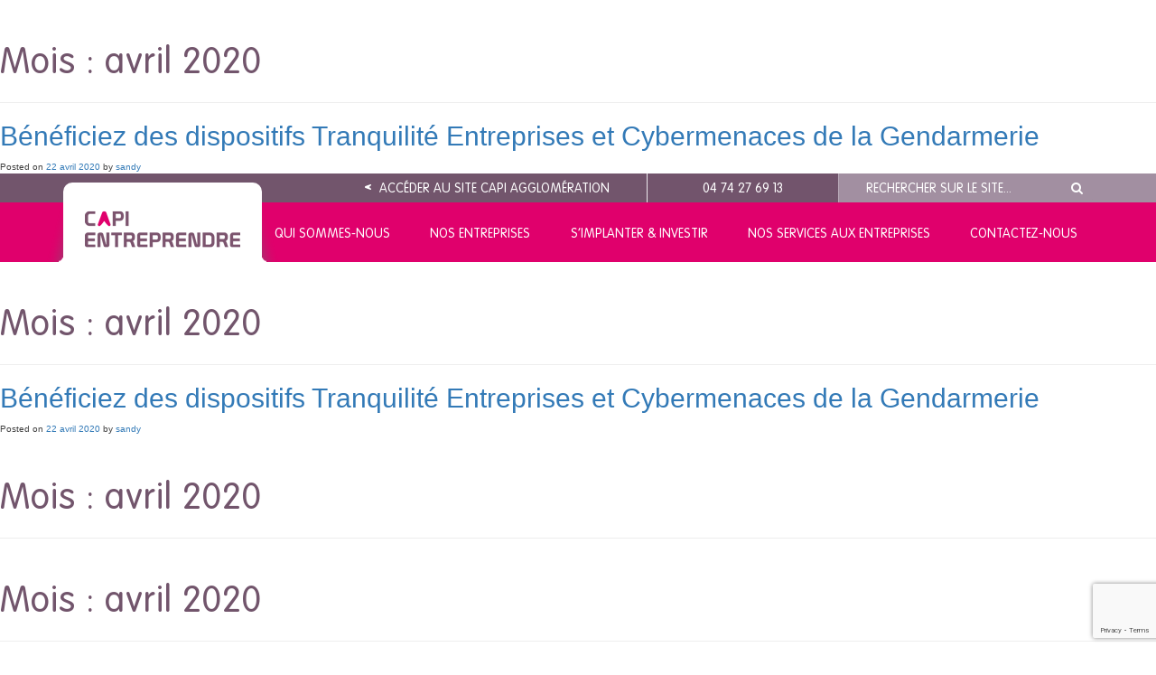

--- FILE ---
content_type: text/html; charset=UTF-8
request_url: https://economie.capi-agglo.fr/2020/04/
body_size: 27173
content:



<!DOCTYPE html><html lang="fr-FR"><head><meta charset="UTF-8"><meta name="viewport" content="width=device-width, initial-scale=1"><link rel="profile" href="http://gmpg.org/xfn/11"><link rel="icon" type="image/png" href="https://economie.capi-agglo.fr/wp-content/themes/la-capi-economie/favicon.png"/><meta name='robots' content='noindex, follow' /><style>img:is([sizes="auto" i], [sizes^="auto," i]) { contain-intrinsic-size: 3000px 1500px }</style><title>avril 2020 - CAPI Entreprendre</title><meta property="og:locale" content="fr_FR" /><meta property="og:type" content="website" /><meta property="og:title" content="avril 2020 - CAPI Entreprendre" /><meta property="og:url" content="https://economie.capi-agglo.fr/2020/04/" /><meta property="og:site_name" content="CAPI Entreprendre" /><meta name="twitter:card" content="summary_large_image" /> <script type="application/ld+json" class="yoast-schema-graph">{"@context":"https://schema.org","@graph":[{"@type":"CollectionPage","@id":"https://economie.capi-agglo.fr/2020/04/","url":"https://economie.capi-agglo.fr/2020/04/","name":"avril 2020 - CAPI Entreprendre","isPartOf":{"@id":"https://economie.capi-agglo.fr/#website"},"primaryImageOfPage":{"@id":"https://economie.capi-agglo.fr/2020/04/#primaryimage"},"image":{"@id":"https://economie.capi-agglo.fr/2020/04/#primaryimage"},"thumbnailUrl":"https://economie.capi-agglo.fr/wp-content/uploads/sites/2/2017/03/Fotolia_70700139_XL©-nirutft-Fotolia.com_.jpg","breadcrumb":{"@id":"https://economie.capi-agglo.fr/2020/04/#breadcrumb"},"inLanguage":"fr-FR"},{"@type":"ImageObject","inLanguage":"fr-FR","@id":"https://economie.capi-agglo.fr/2020/04/#primaryimage","url":"https://economie.capi-agglo.fr/wp-content/uploads/sites/2/2017/03/Fotolia_70700139_XL©-nirutft-Fotolia.com_.jpg","contentUrl":"https://economie.capi-agglo.fr/wp-content/uploads/sites/2/2017/03/Fotolia_70700139_XL©-nirutft-Fotolia.com_.jpg","width":1920,"height":420},{"@type":"BreadcrumbList","@id":"https://economie.capi-agglo.fr/2020/04/#breadcrumb","itemListElement":[{"@type":"ListItem","position":1,"name":"Accueil","item":"https://economie.capi-agglo.fr/"},{"@type":"ListItem","position":2,"name":"Archives pour avril 2020"}]},{"@type":"WebSite","@id":"https://economie.capi-agglo.fr/#website","url":"https://economie.capi-agglo.fr/","name":"CAPI Entreprendre","description":"Un site utilisant Les sites de La Capi","potentialAction":[{"@type":"SearchAction","target":{"@type":"EntryPoint","urlTemplate":"https://economie.capi-agglo.fr/?s={search_term_string}"},"query-input":{"@type":"PropertyValueSpecification","valueRequired":true,"valueName":"search_term_string"}}],"inLanguage":"fr-FR"}]}</script> <link rel='dns-prefetch' href='//ajax.googleapis.com' /><link rel='dns-prefetch' href='//fonts.googleapis.com' /><link rel="alternate" type="application/rss+xml" title="CAPI Entreprendre &raquo; Flux" href="https://economie.capi-agglo.fr/feed/" /><link rel="alternate" type="application/rss+xml" title="CAPI Entreprendre &raquo; Flux des commentaires" href="https://economie.capi-agglo.fr/comments/feed/" /><link rel='stylesheet' id='wp-block-library-css' href='https://economie.capi-agglo.fr/wp-includes/css/dist/block-library/style.min.css' type='text/css' media='all' /><style id='classic-theme-styles-inline-css' type='text/css'>/*! This file is auto-generated */
.wp-block-button__link{color:#fff;background-color:#32373c;border-radius:9999px;box-shadow:none;text-decoration:none;padding:calc(.667em + 2px) calc(1.333em + 2px);font-size:1.125em}.wp-block-file__button{background:#32373c;color:#fff;text-decoration:none}</style><style id='pdfemb-pdf-embedder-viewer-style-inline-css' type='text/css'>.wp-block-pdfemb-pdf-embedder-viewer{max-width:none}</style><style id='global-styles-inline-css' type='text/css'>:root{--wp--preset--aspect-ratio--square: 1;--wp--preset--aspect-ratio--4-3: 4/3;--wp--preset--aspect-ratio--3-4: 3/4;--wp--preset--aspect-ratio--3-2: 3/2;--wp--preset--aspect-ratio--2-3: 2/3;--wp--preset--aspect-ratio--16-9: 16/9;--wp--preset--aspect-ratio--9-16: 9/16;--wp--preset--color--black: #000000;--wp--preset--color--cyan-bluish-gray: #abb8c3;--wp--preset--color--white: #ffffff;--wp--preset--color--pale-pink: #f78da7;--wp--preset--color--vivid-red: #cf2e2e;--wp--preset--color--luminous-vivid-orange: #ff6900;--wp--preset--color--luminous-vivid-amber: #fcb900;--wp--preset--color--light-green-cyan: #7bdcb5;--wp--preset--color--vivid-green-cyan: #00d084;--wp--preset--color--pale-cyan-blue: #8ed1fc;--wp--preset--color--vivid-cyan-blue: #0693e3;--wp--preset--color--vivid-purple: #9b51e0;--wp--preset--gradient--vivid-cyan-blue-to-vivid-purple: linear-gradient(135deg,rgba(6,147,227,1) 0%,rgb(155,81,224) 100%);--wp--preset--gradient--light-green-cyan-to-vivid-green-cyan: linear-gradient(135deg,rgb(122,220,180) 0%,rgb(0,208,130) 100%);--wp--preset--gradient--luminous-vivid-amber-to-luminous-vivid-orange: linear-gradient(135deg,rgba(252,185,0,1) 0%,rgba(255,105,0,1) 100%);--wp--preset--gradient--luminous-vivid-orange-to-vivid-red: linear-gradient(135deg,rgba(255,105,0,1) 0%,rgb(207,46,46) 100%);--wp--preset--gradient--very-light-gray-to-cyan-bluish-gray: linear-gradient(135deg,rgb(238,238,238) 0%,rgb(169,184,195) 100%);--wp--preset--gradient--cool-to-warm-spectrum: linear-gradient(135deg,rgb(74,234,220) 0%,rgb(151,120,209) 20%,rgb(207,42,186) 40%,rgb(238,44,130) 60%,rgb(251,105,98) 80%,rgb(254,248,76) 100%);--wp--preset--gradient--blush-light-purple: linear-gradient(135deg,rgb(255,206,236) 0%,rgb(152,150,240) 100%);--wp--preset--gradient--blush-bordeaux: linear-gradient(135deg,rgb(254,205,165) 0%,rgb(254,45,45) 50%,rgb(107,0,62) 100%);--wp--preset--gradient--luminous-dusk: linear-gradient(135deg,rgb(255,203,112) 0%,rgb(199,81,192) 50%,rgb(65,88,208) 100%);--wp--preset--gradient--pale-ocean: linear-gradient(135deg,rgb(255,245,203) 0%,rgb(182,227,212) 50%,rgb(51,167,181) 100%);--wp--preset--gradient--electric-grass: linear-gradient(135deg,rgb(202,248,128) 0%,rgb(113,206,126) 100%);--wp--preset--gradient--midnight: linear-gradient(135deg,rgb(2,3,129) 0%,rgb(40,116,252) 100%);--wp--preset--font-size--small: 13px;--wp--preset--font-size--medium: 20px;--wp--preset--font-size--large: 36px;--wp--preset--font-size--x-large: 42px;--wp--preset--spacing--20: 0.44rem;--wp--preset--spacing--30: 0.67rem;--wp--preset--spacing--40: 1rem;--wp--preset--spacing--50: 1.5rem;--wp--preset--spacing--60: 2.25rem;--wp--preset--spacing--70: 3.38rem;--wp--preset--spacing--80: 5.06rem;--wp--preset--shadow--natural: 6px 6px 9px rgba(0, 0, 0, 0.2);--wp--preset--shadow--deep: 12px 12px 50px rgba(0, 0, 0, 0.4);--wp--preset--shadow--sharp: 6px 6px 0px rgba(0, 0, 0, 0.2);--wp--preset--shadow--outlined: 6px 6px 0px -3px rgba(255, 255, 255, 1), 6px 6px rgba(0, 0, 0, 1);--wp--preset--shadow--crisp: 6px 6px 0px rgba(0, 0, 0, 1);}:where(.is-layout-flex){gap: 0.5em;}:where(.is-layout-grid){gap: 0.5em;}body .is-layout-flex{display: flex;}.is-layout-flex{flex-wrap: wrap;align-items: center;}.is-layout-flex > :is(*, div){margin: 0;}body .is-layout-grid{display: grid;}.is-layout-grid > :is(*, div){margin: 0;}:where(.wp-block-columns.is-layout-flex){gap: 2em;}:where(.wp-block-columns.is-layout-grid){gap: 2em;}:where(.wp-block-post-template.is-layout-flex){gap: 1.25em;}:where(.wp-block-post-template.is-layout-grid){gap: 1.25em;}.has-black-color{color: var(--wp--preset--color--black) !important;}.has-cyan-bluish-gray-color{color: var(--wp--preset--color--cyan-bluish-gray) !important;}.has-white-color{color: var(--wp--preset--color--white) !important;}.has-pale-pink-color{color: var(--wp--preset--color--pale-pink) !important;}.has-vivid-red-color{color: var(--wp--preset--color--vivid-red) !important;}.has-luminous-vivid-orange-color{color: var(--wp--preset--color--luminous-vivid-orange) !important;}.has-luminous-vivid-amber-color{color: var(--wp--preset--color--luminous-vivid-amber) !important;}.has-light-green-cyan-color{color: var(--wp--preset--color--light-green-cyan) !important;}.has-vivid-green-cyan-color{color: var(--wp--preset--color--vivid-green-cyan) !important;}.has-pale-cyan-blue-color{color: var(--wp--preset--color--pale-cyan-blue) !important;}.has-vivid-cyan-blue-color{color: var(--wp--preset--color--vivid-cyan-blue) !important;}.has-vivid-purple-color{color: var(--wp--preset--color--vivid-purple) !important;}.has-black-background-color{background-color: var(--wp--preset--color--black) !important;}.has-cyan-bluish-gray-background-color{background-color: var(--wp--preset--color--cyan-bluish-gray) !important;}.has-white-background-color{background-color: var(--wp--preset--color--white) !important;}.has-pale-pink-background-color{background-color: var(--wp--preset--color--pale-pink) !important;}.has-vivid-red-background-color{background-color: var(--wp--preset--color--vivid-red) !important;}.has-luminous-vivid-orange-background-color{background-color: var(--wp--preset--color--luminous-vivid-orange) !important;}.has-luminous-vivid-amber-background-color{background-color: var(--wp--preset--color--luminous-vivid-amber) !important;}.has-light-green-cyan-background-color{background-color: var(--wp--preset--color--light-green-cyan) !important;}.has-vivid-green-cyan-background-color{background-color: var(--wp--preset--color--vivid-green-cyan) !important;}.has-pale-cyan-blue-background-color{background-color: var(--wp--preset--color--pale-cyan-blue) !important;}.has-vivid-cyan-blue-background-color{background-color: var(--wp--preset--color--vivid-cyan-blue) !important;}.has-vivid-purple-background-color{background-color: var(--wp--preset--color--vivid-purple) !important;}.has-black-border-color{border-color: var(--wp--preset--color--black) !important;}.has-cyan-bluish-gray-border-color{border-color: var(--wp--preset--color--cyan-bluish-gray) !important;}.has-white-border-color{border-color: var(--wp--preset--color--white) !important;}.has-pale-pink-border-color{border-color: var(--wp--preset--color--pale-pink) !important;}.has-vivid-red-border-color{border-color: var(--wp--preset--color--vivid-red) !important;}.has-luminous-vivid-orange-border-color{border-color: var(--wp--preset--color--luminous-vivid-orange) !important;}.has-luminous-vivid-amber-border-color{border-color: var(--wp--preset--color--luminous-vivid-amber) !important;}.has-light-green-cyan-border-color{border-color: var(--wp--preset--color--light-green-cyan) !important;}.has-vivid-green-cyan-border-color{border-color: var(--wp--preset--color--vivid-green-cyan) !important;}.has-pale-cyan-blue-border-color{border-color: var(--wp--preset--color--pale-cyan-blue) !important;}.has-vivid-cyan-blue-border-color{border-color: var(--wp--preset--color--vivid-cyan-blue) !important;}.has-vivid-purple-border-color{border-color: var(--wp--preset--color--vivid-purple) !important;}.has-vivid-cyan-blue-to-vivid-purple-gradient-background{background: var(--wp--preset--gradient--vivid-cyan-blue-to-vivid-purple) !important;}.has-light-green-cyan-to-vivid-green-cyan-gradient-background{background: var(--wp--preset--gradient--light-green-cyan-to-vivid-green-cyan) !important;}.has-luminous-vivid-amber-to-luminous-vivid-orange-gradient-background{background: var(--wp--preset--gradient--luminous-vivid-amber-to-luminous-vivid-orange) !important;}.has-luminous-vivid-orange-to-vivid-red-gradient-background{background: var(--wp--preset--gradient--luminous-vivid-orange-to-vivid-red) !important;}.has-very-light-gray-to-cyan-bluish-gray-gradient-background{background: var(--wp--preset--gradient--very-light-gray-to-cyan-bluish-gray) !important;}.has-cool-to-warm-spectrum-gradient-background{background: var(--wp--preset--gradient--cool-to-warm-spectrum) !important;}.has-blush-light-purple-gradient-background{background: var(--wp--preset--gradient--blush-light-purple) !important;}.has-blush-bordeaux-gradient-background{background: var(--wp--preset--gradient--blush-bordeaux) !important;}.has-luminous-dusk-gradient-background{background: var(--wp--preset--gradient--luminous-dusk) !important;}.has-pale-ocean-gradient-background{background: var(--wp--preset--gradient--pale-ocean) !important;}.has-electric-grass-gradient-background{background: var(--wp--preset--gradient--electric-grass) !important;}.has-midnight-gradient-background{background: var(--wp--preset--gradient--midnight) !important;}.has-small-font-size{font-size: var(--wp--preset--font-size--small) !important;}.has-medium-font-size{font-size: var(--wp--preset--font-size--medium) !important;}.has-large-font-size{font-size: var(--wp--preset--font-size--large) !important;}.has-x-large-font-size{font-size: var(--wp--preset--font-size--x-large) !important;}
:where(.wp-block-post-template.is-layout-flex){gap: 1.25em;}:where(.wp-block-post-template.is-layout-grid){gap: 1.25em;}
:where(.wp-block-columns.is-layout-flex){gap: 2em;}:where(.wp-block-columns.is-layout-grid){gap: 2em;}
:root :where(.wp-block-pullquote){font-size: 1.5em;line-height: 1.6;}</style><link rel='stylesheet' id='contact-form-7-css' href='https://economie.capi-agglo.fr/wp-content/cache/autoptimize/2/autoptimize_single_3fd2afa98866679439097f4ab102fe0a.php' type='text/css' media='all' /><link rel='stylesheet' id='drawit-css-css' href='https://economie.capi-agglo.fr/wp-content/plugins/drawit/css/drawit.min.css' type='text/css' media='all' /><link rel='stylesheet' id='lws-public-css' href='https://economie.capi-agglo.fr/wp-content/plugins/live-weather-station/public/css/live-weather-station-public.min.css' type='text/css' media='all' /><link rel='stylesheet' id='twenty20-css' href='https://economie.capi-agglo.fr/wp-content/cache/autoptimize/2/autoptimize_single_481bd1be8a010428462d1d96d83b8e0c.php' type='text/css' media='all' /><link rel='stylesheet' id='cmplz-general-css' href='https://economie.capi-agglo.fr/wp-content/plugins/complianz-gdpr/assets/css/cookieblocker.min.css' type='text/css' media='all' /><link rel='stylesheet' id='dashicons-css' href='https://economie.capi-agglo.fr/wp-includes/css/dashicons.min.css' type='text/css' media='all' /><link rel='stylesheet' id='la-capi-bootstrap-css-css' href='https://economie.capi-agglo.fr/wp-content/themes/la-capi-economie/assets/bootstrap/css/bootstrap.min.css' type='text/css' media='all' /><link rel='stylesheet' id='la-capi-fontawsome-css-css' href='https://economie.capi-agglo.fr/wp-content/cache/autoptimize/2/autoptimize_single_4258bd5c7a06955b6dae720a835fb7b2.php' type='text/css' media='all' /><link rel='stylesheet' id='la-capi-fancybox-css-css' href='https://economie.capi-agglo.fr/wp-content/themes/la-capi-economie/assets/css/jquery.fancybox.min.css' type='text/css' media='all' /><link rel='stylesheet' id='la-capi-fonts-css' href='https://fonts.googleapis.com/css?family=Open+Sans' type='text/css' media='all' /><link rel='stylesheet' id='la-capi-style-css' href='https://economie.capi-agglo.fr/wp-content/cache/autoptimize/2/autoptimize_single_495abf503e853a113526a72a18fbaab2.php' type='text/css' media='all' /><link rel='stylesheet' id='slb_core-css' href='https://economie.capi-agglo.fr/wp-content/cache/autoptimize/2/autoptimize_single_a5bb779e3f9eef4a7dac11ff9eb10e19.php' type='text/css' media='all' /> <script defer id="wpgmza_data-js-extra" src="[data-uri]"></script> <script defer type="text/javascript" src="https://economie.capi-agglo.fr/wp-content/cache/autoptimize/2/autoptimize_single_6a61f77d5e68aa3a8b083285ea4eed11.php" id="wpgmza_data-js"></script> <script defer id="quicktags-js-extra" src="[data-uri]"></script> <script defer type="text/javascript" src="https://economie.capi-agglo.fr/wp-includes/js/quicktags.min.js" id="quicktags-js"></script> <script defer id="quicktags_drawit-js-extra" src="[data-uri]"></script> <script defer type="text/javascript" src="https://economie.capi-agglo.fr/wp-content/cache/autoptimize/2/autoptimize_single_6ec01e3d96be8db34f062d8c77dac0b0.php" id="quicktags_drawit-js"></script> <link rel="https://api.w.org/" href="https://economie.capi-agglo.fr/wp-json/" /><link rel="EditURI" type="application/rsd+xml" title="RSD" href="https://economie.capi-agglo.fr/xmlrpc.php?rsd" /><style>.cmplz-hidden {
					display: none !important;
				}</style><style type="text/css">.recentcomments a{display:inline !important;padding:0 !important;margin:0 !important;}</style><!--[if lte IE 9]><link rel="stylesheet" type="text/css" href="https://economie.capi-agglo.fr/wp-content/plugins/js_composer/assets/css/vc_lte_ie9.min.css" media="screen"><![endif]--><style>span.oe_textdirection { unicode-bidi: bidi-override; direction: rtl; }
	span.oe_displaynone { display: none; }</style><style type="text/css" id="wp-custom-css">a.geo-link:nth-child(3) {
	text-align: center;
	display: block;
}

/* MENU ICONS */

/* Cache par défaut */
.boite-icon-home {
    display: none;
}

/* Affiche seulement sur la page d’accueil */
body.home .boite-icon-home {
    display: block !important;
}

/* Fix home page */
header.site-header:nth-child(3) {
	display:none;
}

/* Style des icones */
.boite-icon-home {
  margin: 0;
  font-family: sans-serif;
  background-color:#fff;
}

.icon-container {
  display: flex;
  flex-wrap: wrap;
  justify-content: center; /* Centrage horizontal */
  padding: 20px;
}

.boite-icon-home a {
	font-size:15px;
}

.icon-box {
  width: 20%;
  box-sizing: border-box;
  padding: 20px;
  text-align: center;
  margin: 8px;
  text-decoration: none;  /* Enlève le soulignement du lien */
  color: #E10B73;         /* Couleur des textes */
  display: inline-block;   /* Permet de conserver le layout actuel */
  transition: transform 0.2s;
}

.icon-box img {
  width: 70px;
  height: 70px;
  margin-bottom: 10px;
}

/* Effet au survol */
.icon-box:hover {
  transform: scale(1.05);
}

.icon-box br {
  display: block; /* Pour que le texte reste sous l'image */
}

/* Responsive mobile */
@media (max-width: 768px) {
  .icon-container {
    flex-wrap: nowrap;
    overflow-x: auto;
    -webkit-overflow-scrolling: touch;
    scrollbar-width: none; /* Firefox */
    justify-content: flex-start;
    padding-left: 12px;
  }

  .icon-container::-webkit-scrollbar {
    display: none; /* Chrome, Safari */
  }

  .icon-box {
    flex: 0 0 auto;
    width: 150px;
    margin-right: 12px;
  }

  .icon-box img {
    width: 40px;
    height: 40px;
    margin-bottom: 10px;
  }
}


header.site-header:nth-child(3) > section:nth-child(6) {
	display:none;
}


/* Masque twitter Home */

div.twiiter-widgets:nth-child(2) {
	display:none;
}
.news .left-act {
	width:100%;
}</style><noscript><style type="text/css">.wpb_animate_when_almost_visible { opacity: 1; }</style></noscript><style type="text/css">@charset "UTF-8";/** THIS FILE IS AUTOMATICALLY GENERATED - DO NOT MAKE MANUAL EDITS! **//** Custom CSS should be added to Mega Menu > Menu Themes > Custom Styling **/.mega-menu-css-type {content: "standard";}.mega-menu-last-modified-1753439420 {content: "Friday 25th July 2025 10:30:20 UTC";}#mega-menu-wrap-menu-principal, #mega-menu-wrap-menu-principal #mega-menu-menu-principal, #mega-menu-wrap-menu-principal #mega-menu-menu-principal ul.mega-sub-menu, #mega-menu-wrap-menu-principal #mega-menu-menu-principal li.mega-menu-item, #mega-menu-wrap-menu-principal #mega-menu-menu-principal li.mega-menu-row, #mega-menu-wrap-menu-principal #mega-menu-menu-principal li.mega-menu-column, #mega-menu-wrap-menu-principal #mega-menu-menu-principal a.mega-menu-link, #mega-menu-wrap-menu-principal #mega-menu-menu-principal span.mega-menu-badge, #mega-menu-wrap-menu-principal button.mega-close {transition: none;border-radius: 0;box-shadow: none;background: none;border: 0;bottom: auto;box-sizing: border-box;clip: auto;color: #666;display: block;float: none;font-family: inherit;font-size: 14px;height: auto;left: auto;line-height: 1.7;list-style-type: none;margin: 0;min-height: auto;max-height: none;min-width: auto;max-width: none;opacity: 1;outline: none;overflow: visible;padding: 0;position: relative;pointer-events: auto;right: auto;text-align: left;text-decoration: none;text-indent: 0;text-transform: none;transform: none;top: auto;vertical-align: baseline;visibility: inherit;width: auto;word-wrap: break-word;white-space: normal;-webkit-tap-highlight-color: transparent;}#mega-menu-wrap-menu-principal:before, #mega-menu-wrap-menu-principal:after, #mega-menu-wrap-menu-principal #mega-menu-menu-principal:before, #mega-menu-wrap-menu-principal #mega-menu-menu-principal:after, #mega-menu-wrap-menu-principal #mega-menu-menu-principal ul.mega-sub-menu:before, #mega-menu-wrap-menu-principal #mega-menu-menu-principal ul.mega-sub-menu:after, #mega-menu-wrap-menu-principal #mega-menu-menu-principal li.mega-menu-item:before, #mega-menu-wrap-menu-principal #mega-menu-menu-principal li.mega-menu-item:after, #mega-menu-wrap-menu-principal #mega-menu-menu-principal li.mega-menu-row:before, #mega-menu-wrap-menu-principal #mega-menu-menu-principal li.mega-menu-row:after, #mega-menu-wrap-menu-principal #mega-menu-menu-principal li.mega-menu-column:before, #mega-menu-wrap-menu-principal #mega-menu-menu-principal li.mega-menu-column:after, #mega-menu-wrap-menu-principal #mega-menu-menu-principal a.mega-menu-link:before, #mega-menu-wrap-menu-principal #mega-menu-menu-principal a.mega-menu-link:after, #mega-menu-wrap-menu-principal #mega-menu-menu-principal span.mega-menu-badge:before, #mega-menu-wrap-menu-principal #mega-menu-menu-principal span.mega-menu-badge:after, #mega-menu-wrap-menu-principal button.mega-close:before, #mega-menu-wrap-menu-principal button.mega-close:after {display: none;}#mega-menu-wrap-menu-principal {border-radius: 0px;}@media only screen and (min-width: 992px) {#mega-menu-wrap-menu-principal {background: #e0006c;}}#mega-menu-wrap-menu-principal.mega-keyboard-navigation .mega-menu-toggle:focus, #mega-menu-wrap-menu-principal.mega-keyboard-navigation .mega-toggle-block:focus, #mega-menu-wrap-menu-principal.mega-keyboard-navigation .mega-toggle-block a:focus, #mega-menu-wrap-menu-principal.mega-keyboard-navigation .mega-toggle-block .mega-search input[type=text]:focus, #mega-menu-wrap-menu-principal.mega-keyboard-navigation .mega-toggle-block button.mega-toggle-animated:focus, #mega-menu-wrap-menu-principal.mega-keyboard-navigation #mega-menu-menu-principal a:focus, #mega-menu-wrap-menu-principal.mega-keyboard-navigation #mega-menu-menu-principal span:focus, #mega-menu-wrap-menu-principal.mega-keyboard-navigation #mega-menu-menu-principal input:focus, #mega-menu-wrap-menu-principal.mega-keyboard-navigation #mega-menu-menu-principal li.mega-menu-item a.mega-menu-link:focus, #mega-menu-wrap-menu-principal.mega-keyboard-navigation #mega-menu-menu-principal form.mega-search-open:has(input[type=text]:focus), #mega-menu-wrap-menu-principal.mega-keyboard-navigation #mega-menu-menu-principal + button.mega-close:focus {outline-style: solid;outline-width: 3px;outline-color: #109cde;outline-offset: -3px;}#mega-menu-wrap-menu-principal.mega-keyboard-navigation .mega-toggle-block button.mega-toggle-animated:focus {outline-offset: 2px;}#mega-menu-wrap-menu-principal.mega-keyboard-navigation > li.mega-menu-item > a.mega-menu-link:focus {background: #e0006c;color: white;font-weight: inherit;text-decoration: none;border-color: #fff;}@media only screen and (max-width: 991px) {#mega-menu-wrap-menu-principal.mega-keyboard-navigation > li.mega-menu-item > a.mega-menu-link:focus {color: white;background: #e0006c;}}#mega-menu-wrap-menu-principal #mega-menu-menu-principal {text-align: left;padding: 0px;}#mega-menu-wrap-menu-principal #mega-menu-menu-principal a.mega-menu-link {cursor: pointer;display: inline;transition: background 200ms linear, color 200ms linear, border 200ms linear;}#mega-menu-wrap-menu-principal #mega-menu-menu-principal a.mega-menu-link .mega-description-group {vertical-align: middle;display: inline-block;transition: none;}#mega-menu-wrap-menu-principal #mega-menu-menu-principal a.mega-menu-link .mega-description-group .mega-menu-title, #mega-menu-wrap-menu-principal #mega-menu-menu-principal a.mega-menu-link .mega-description-group .mega-menu-description {transition: none;line-height: 1.5;display: block;}#mega-menu-wrap-menu-principal #mega-menu-menu-principal a.mega-menu-link .mega-description-group .mega-menu-description {font-style: italic;font-size: 0.8em;text-transform: none;font-weight: normal;}#mega-menu-wrap-menu-principal #mega-menu-menu-principal li.mega-menu-megamenu li.mega-menu-item.mega-icon-left.mega-has-description.mega-has-icon > a.mega-menu-link {display: flex;align-items: center;}#mega-menu-wrap-menu-principal #mega-menu-menu-principal li.mega-menu-megamenu li.mega-menu-item.mega-icon-left.mega-has-description.mega-has-icon > a.mega-menu-link:before {flex: 0 0 auto;align-self: flex-start;}#mega-menu-wrap-menu-principal #mega-menu-menu-principal li.mega-menu-tabbed.mega-menu-megamenu > ul.mega-sub-menu > li.mega-menu-item.mega-icon-left.mega-has-description.mega-has-icon > a.mega-menu-link {display: block;}#mega-menu-wrap-menu-principal #mega-menu-menu-principal li.mega-menu-item.mega-icon-top > a.mega-menu-link {display: table-cell;vertical-align: middle;line-height: initial;}#mega-menu-wrap-menu-principal #mega-menu-menu-principal li.mega-menu-item.mega-icon-top > a.mega-menu-link:before {display: block;margin: 0 0 6px 0;text-align: center;}#mega-menu-wrap-menu-principal #mega-menu-menu-principal li.mega-menu-item.mega-icon-top > a.mega-menu-link > span.mega-title-below {display: inline-block;transition: none;}@media only screen and (max-width: 991px) {#mega-menu-wrap-menu-principal #mega-menu-menu-principal > li.mega-menu-item.mega-icon-top > a.mega-menu-link {display: block;line-height: 40px;}#mega-menu-wrap-menu-principal #mega-menu-menu-principal > li.mega-menu-item.mega-icon-top > a.mega-menu-link:before {display: inline-block;margin: 0 6px 0 0;text-align: left;}}#mega-menu-wrap-menu-principal #mega-menu-menu-principal li.mega-menu-item.mega-icon-right > a.mega-menu-link:before {float: right;margin: 0 0 0 6px;}#mega-menu-wrap-menu-principal #mega-menu-menu-principal > li.mega-animating > ul.mega-sub-menu {pointer-events: none;}#mega-menu-wrap-menu-principal #mega-menu-menu-principal li.mega-disable-link > a.mega-menu-link, #mega-menu-wrap-menu-principal #mega-menu-menu-principal li.mega-menu-megamenu li.mega-disable-link > a.mega-menu-link {cursor: inherit;}#mega-menu-wrap-menu-principal #mega-menu-menu-principal li.mega-menu-item-has-children.mega-disable-link > a.mega-menu-link, #mega-menu-wrap-menu-principal #mega-menu-menu-principal li.mega-menu-megamenu > li.mega-menu-item-has-children.mega-disable-link > a.mega-menu-link {cursor: pointer;}#mega-menu-wrap-menu-principal #mega-menu-menu-principal p {margin-bottom: 10px;}#mega-menu-wrap-menu-principal #mega-menu-menu-principal input, #mega-menu-wrap-menu-principal #mega-menu-menu-principal img {max-width: 100%;}#mega-menu-wrap-menu-principal #mega-menu-menu-principal li.mega-menu-item > ul.mega-sub-menu {display: block;visibility: hidden;opacity: 1;pointer-events: auto;}@media only screen and (max-width: 991px) {#mega-menu-wrap-menu-principal #mega-menu-menu-principal li.mega-menu-item > ul.mega-sub-menu {display: none;visibility: visible;opacity: 1;}#mega-menu-wrap-menu-principal #mega-menu-menu-principal li.mega-menu-item.mega-toggle-on > ul.mega-sub-menu, #mega-menu-wrap-menu-principal #mega-menu-menu-principal li.mega-menu-megamenu.mega-menu-item.mega-toggle-on ul.mega-sub-menu {display: block;}#mega-menu-wrap-menu-principal #mega-menu-menu-principal li.mega-menu-megamenu.mega-menu-item.mega-toggle-on li.mega-hide-sub-menu-on-mobile > ul.mega-sub-menu, #mega-menu-wrap-menu-principal #mega-menu-menu-principal li.mega-hide-sub-menu-on-mobile > ul.mega-sub-menu {display: none;}}@media only screen and (min-width: 992px) {#mega-menu-wrap-menu-principal #mega-menu-menu-principal[data-effect="fade"] li.mega-menu-item > ul.mega-sub-menu {opacity: 0;transition: opacity 100ms ease-in, visibility 100ms ease-in;}#mega-menu-wrap-menu-principal #mega-menu-menu-principal[data-effect="fade"].mega-no-js li.mega-menu-item:hover > ul.mega-sub-menu, #mega-menu-wrap-menu-principal #mega-menu-menu-principal[data-effect="fade"].mega-no-js li.mega-menu-item:focus > ul.mega-sub-menu, #mega-menu-wrap-menu-principal #mega-menu-menu-principal[data-effect="fade"] li.mega-menu-item.mega-toggle-on > ul.mega-sub-menu, #mega-menu-wrap-menu-principal #mega-menu-menu-principal[data-effect="fade"] li.mega-menu-item.mega-menu-megamenu.mega-toggle-on ul.mega-sub-menu {opacity: 1;}#mega-menu-wrap-menu-principal #mega-menu-menu-principal[data-effect="fade_up"] li.mega-menu-item.mega-menu-megamenu > ul.mega-sub-menu, #mega-menu-wrap-menu-principal #mega-menu-menu-principal[data-effect="fade_up"] li.mega-menu-item.mega-menu-flyout ul.mega-sub-menu {opacity: 0;transform: translate(0, 10px);transition: opacity 100ms ease-in, transform 100ms ease-in, visibility 100ms ease-in;}#mega-menu-wrap-menu-principal #mega-menu-menu-principal[data-effect="fade_up"].mega-no-js li.mega-menu-item:hover > ul.mega-sub-menu, #mega-menu-wrap-menu-principal #mega-menu-menu-principal[data-effect="fade_up"].mega-no-js li.mega-menu-item:focus > ul.mega-sub-menu, #mega-menu-wrap-menu-principal #mega-menu-menu-principal[data-effect="fade_up"] li.mega-menu-item.mega-toggle-on > ul.mega-sub-menu, #mega-menu-wrap-menu-principal #mega-menu-menu-principal[data-effect="fade_up"] li.mega-menu-item.mega-menu-megamenu.mega-toggle-on ul.mega-sub-menu {opacity: 1;transform: translate(0, 0);}#mega-menu-wrap-menu-principal #mega-menu-menu-principal[data-effect="slide_up"] li.mega-menu-item.mega-menu-megamenu > ul.mega-sub-menu, #mega-menu-wrap-menu-principal #mega-menu-menu-principal[data-effect="slide_up"] li.mega-menu-item.mega-menu-flyout ul.mega-sub-menu {transform: translate(0, 10px);transition: transform 100ms ease-in, visibility 100ms ease-in;}#mega-menu-wrap-menu-principal #mega-menu-menu-principal[data-effect="slide_up"].mega-no-js li.mega-menu-item:hover > ul.mega-sub-menu, #mega-menu-wrap-menu-principal #mega-menu-menu-principal[data-effect="slide_up"].mega-no-js li.mega-menu-item:focus > ul.mega-sub-menu, #mega-menu-wrap-menu-principal #mega-menu-menu-principal[data-effect="slide_up"] li.mega-menu-item.mega-toggle-on > ul.mega-sub-menu, #mega-menu-wrap-menu-principal #mega-menu-menu-principal[data-effect="slide_up"] li.mega-menu-item.mega-menu-megamenu.mega-toggle-on ul.mega-sub-menu {transform: translate(0, 0);}}#mega-menu-wrap-menu-principal #mega-menu-menu-principal li.mega-menu-item.mega-menu-megamenu ul.mega-sub-menu li.mega-collapse-children > ul.mega-sub-menu {display: none;}#mega-menu-wrap-menu-principal #mega-menu-menu-principal li.mega-menu-item.mega-menu-megamenu ul.mega-sub-menu li.mega-collapse-children.mega-toggle-on > ul.mega-sub-menu {display: block;}#mega-menu-wrap-menu-principal #mega-menu-menu-principal.mega-no-js li.mega-menu-item:hover > ul.mega-sub-menu, #mega-menu-wrap-menu-principal #mega-menu-menu-principal.mega-no-js li.mega-menu-item:focus > ul.mega-sub-menu, #mega-menu-wrap-menu-principal #mega-menu-menu-principal li.mega-menu-item.mega-toggle-on > ul.mega-sub-menu {visibility: visible;}#mega-menu-wrap-menu-principal #mega-menu-menu-principal li.mega-menu-item.mega-menu-megamenu ul.mega-sub-menu ul.mega-sub-menu {visibility: inherit;opacity: 1;display: block;}#mega-menu-wrap-menu-principal #mega-menu-menu-principal li.mega-menu-item.mega-menu-megamenu ul.mega-sub-menu li.mega-1-columns > ul.mega-sub-menu > li.mega-menu-item {float: left;width: 100%;}#mega-menu-wrap-menu-principal #mega-menu-menu-principal li.mega-menu-item.mega-menu-megamenu ul.mega-sub-menu li.mega-2-columns > ul.mega-sub-menu > li.mega-menu-item {float: left;width: 50%;}#mega-menu-wrap-menu-principal #mega-menu-menu-principal li.mega-menu-item.mega-menu-megamenu ul.mega-sub-menu li.mega-3-columns > ul.mega-sub-menu > li.mega-menu-item {float: left;width: 33.3333333333%;}#mega-menu-wrap-menu-principal #mega-menu-menu-principal li.mega-menu-item.mega-menu-megamenu ul.mega-sub-menu li.mega-4-columns > ul.mega-sub-menu > li.mega-menu-item {float: left;width: 25%;}#mega-menu-wrap-menu-principal #mega-menu-menu-principal li.mega-menu-item.mega-menu-megamenu ul.mega-sub-menu li.mega-5-columns > ul.mega-sub-menu > li.mega-menu-item {float: left;width: 20%;}#mega-menu-wrap-menu-principal #mega-menu-menu-principal li.mega-menu-item.mega-menu-megamenu ul.mega-sub-menu li.mega-6-columns > ul.mega-sub-menu > li.mega-menu-item {float: left;width: 16.6666666667%;}#mega-menu-wrap-menu-principal #mega-menu-menu-principal li.mega-menu-item a[class^="dashicons"]:before {font-family: dashicons;}#mega-menu-wrap-menu-principal #mega-menu-menu-principal li.mega-menu-item a.mega-menu-link:before {display: inline-block;font: inherit;font-family: dashicons;position: static;margin: 0 6px 0 0px;vertical-align: top;-webkit-font-smoothing: antialiased;-moz-osx-font-smoothing: grayscale;color: inherit;background: transparent;height: auto;width: auto;top: auto;}#mega-menu-wrap-menu-principal #mega-menu-menu-principal li.mega-menu-item.mega-hide-text a.mega-menu-link:before {margin: 0;}#mega-menu-wrap-menu-principal #mega-menu-menu-principal li.mega-menu-item.mega-hide-text li.mega-menu-item a.mega-menu-link:before {margin: 0 6px 0 0;}#mega-menu-wrap-menu-principal #mega-menu-menu-principal li.mega-align-bottom-left.mega-toggle-on > a.mega-menu-link {border-radius: 0px;}#mega-menu-wrap-menu-principal #mega-menu-menu-principal li.mega-align-bottom-right > ul.mega-sub-menu {right: 0;}#mega-menu-wrap-menu-principal #mega-menu-menu-principal li.mega-align-bottom-right.mega-toggle-on > a.mega-menu-link {border-radius: 0px;}@media only screen and (min-width: 992px) {#mega-menu-wrap-menu-principal #mega-menu-menu-principal > li.mega-menu-megamenu.mega-menu-item {position: static;}}#mega-menu-wrap-menu-principal #mega-menu-menu-principal > li.mega-menu-item {margin: 0 0px 0 0;display: inline-block;height: auto;vertical-align: middle;}#mega-menu-wrap-menu-principal #mega-menu-menu-principal > li.mega-menu-item.mega-item-align-right {float: right;}@media only screen and (min-width: 992px) {#mega-menu-wrap-menu-principal #mega-menu-menu-principal > li.mega-menu-item.mega-item-align-right {margin: 0 0 0 0px;}}@media only screen and (min-width: 992px) {#mega-menu-wrap-menu-principal #mega-menu-menu-principal > li.mega-menu-item.mega-item-align-float-left {float: left;}}@media only screen and (min-width: 992px) {#mega-menu-wrap-menu-principal #mega-menu-menu-principal > li.mega-menu-item > a.mega-menu-link:hover, #mega-menu-wrap-menu-principal #mega-menu-menu-principal > li.mega-menu-item > a.mega-menu-link:focus {background: #e0006c;color: white;font-weight: inherit;text-decoration: none;border-color: #fff;}}#mega-menu-wrap-menu-principal #mega-menu-menu-principal > li.mega-menu-item.mega-toggle-on > a.mega-menu-link {background: #e0006c;color: white;font-weight: inherit;text-decoration: none;border-color: #fff;}@media only screen and (max-width: 991px) {#mega-menu-wrap-menu-principal #mega-menu-menu-principal > li.mega-menu-item.mega-toggle-on > a.mega-menu-link {color: white;background: #e0006c;}}#mega-menu-wrap-menu-principal #mega-menu-menu-principal > li.mega-menu-item > a.mega-menu-link {line-height: 29px;height: 29px;padding: 0px 40px;vertical-align: baseline;width: auto;display: block;color: #ffffff;text-transform: uppercase;text-decoration: none;text-align: left;background: rgba(0, 0, 0, 0);border: 0;border-radius: 0px;font-family: inherit;font-size: 14px;font-weight: 300;outline: none;}@media only screen and (min-width: 992px) {#mega-menu-wrap-menu-principal #mega-menu-menu-principal > li.mega-menu-item.mega-multi-line > a.mega-menu-link {line-height: inherit;display: table-cell;vertical-align: middle;}}@media only screen and (max-width: 991px) {#mega-menu-wrap-menu-principal #mega-menu-menu-principal > li.mega-menu-item.mega-multi-line > a.mega-menu-link br {display: none;}}@media only screen and (max-width: 991px) {#mega-menu-wrap-menu-principal #mega-menu-menu-principal > li.mega-menu-item {display: list-item;margin: 0;clear: both;border: 0;}#mega-menu-wrap-menu-principal #mega-menu-menu-principal > li.mega-menu-item.mega-item-align-right {float: none;}#mega-menu-wrap-menu-principal #mega-menu-menu-principal > li.mega-menu-item > a.mega-menu-link {border-radius: 0;border: 0;margin: 0;line-height: 40px;height: 40px;padding: 0 10px;background: transparent;text-align: left;color: #ffffff;font-size: 14px;}}#mega-menu-wrap-menu-principal #mega-menu-menu-principal li.mega-menu-megamenu > ul.mega-sub-menu > li.mega-menu-row {width: 100%;float: left;}#mega-menu-wrap-menu-principal #mega-menu-menu-principal li.mega-menu-megamenu > ul.mega-sub-menu > li.mega-menu-row .mega-menu-column {float: left;min-height: 1px;}@media only screen and (min-width: 992px) {#mega-menu-wrap-menu-principal #mega-menu-menu-principal li.mega-menu-megamenu > ul.mega-sub-menu > li.mega-menu-row > ul.mega-sub-menu > li.mega-menu-columns-1-of-1 {width: 100%;}#mega-menu-wrap-menu-principal #mega-menu-menu-principal li.mega-menu-megamenu > ul.mega-sub-menu > li.mega-menu-row > ul.mega-sub-menu > li.mega-menu-columns-1-of-2 {width: 50%;}#mega-menu-wrap-menu-principal #mega-menu-menu-principal li.mega-menu-megamenu > ul.mega-sub-menu > li.mega-menu-row > ul.mega-sub-menu > li.mega-menu-columns-2-of-2 {width: 100%;}#mega-menu-wrap-menu-principal #mega-menu-menu-principal li.mega-menu-megamenu > ul.mega-sub-menu > li.mega-menu-row > ul.mega-sub-menu > li.mega-menu-columns-1-of-3 {width: 33.3333333333%;}#mega-menu-wrap-menu-principal #mega-menu-menu-principal li.mega-menu-megamenu > ul.mega-sub-menu > li.mega-menu-row > ul.mega-sub-menu > li.mega-menu-columns-2-of-3 {width: 66.6666666667%;}#mega-menu-wrap-menu-principal #mega-menu-menu-principal li.mega-menu-megamenu > ul.mega-sub-menu > li.mega-menu-row > ul.mega-sub-menu > li.mega-menu-columns-3-of-3 {width: 100%;}#mega-menu-wrap-menu-principal #mega-menu-menu-principal li.mega-menu-megamenu > ul.mega-sub-menu > li.mega-menu-row > ul.mega-sub-menu > li.mega-menu-columns-1-of-4 {width: 25%;}#mega-menu-wrap-menu-principal #mega-menu-menu-principal li.mega-menu-megamenu > ul.mega-sub-menu > li.mega-menu-row > ul.mega-sub-menu > li.mega-menu-columns-2-of-4 {width: 50%;}#mega-menu-wrap-menu-principal #mega-menu-menu-principal li.mega-menu-megamenu > ul.mega-sub-menu > li.mega-menu-row > ul.mega-sub-menu > li.mega-menu-columns-3-of-4 {width: 75%;}#mega-menu-wrap-menu-principal #mega-menu-menu-principal li.mega-menu-megamenu > ul.mega-sub-menu > li.mega-menu-row > ul.mega-sub-menu > li.mega-menu-columns-4-of-4 {width: 100%;}#mega-menu-wrap-menu-principal #mega-menu-menu-principal li.mega-menu-megamenu > ul.mega-sub-menu > li.mega-menu-row > ul.mega-sub-menu > li.mega-menu-columns-1-of-5 {width: 20%;}#mega-menu-wrap-menu-principal #mega-menu-menu-principal li.mega-menu-megamenu > ul.mega-sub-menu > li.mega-menu-row > ul.mega-sub-menu > li.mega-menu-columns-2-of-5 {width: 40%;}#mega-menu-wrap-menu-principal #mega-menu-menu-principal li.mega-menu-megamenu > ul.mega-sub-menu > li.mega-menu-row > ul.mega-sub-menu > li.mega-menu-columns-3-of-5 {width: 60%;}#mega-menu-wrap-menu-principal #mega-menu-menu-principal li.mega-menu-megamenu > ul.mega-sub-menu > li.mega-menu-row > ul.mega-sub-menu > li.mega-menu-columns-4-of-5 {width: 80%;}#mega-menu-wrap-menu-principal #mega-menu-menu-principal li.mega-menu-megamenu > ul.mega-sub-menu > li.mega-menu-row > ul.mega-sub-menu > li.mega-menu-columns-5-of-5 {width: 100%;}#mega-menu-wrap-menu-principal #mega-menu-menu-principal li.mega-menu-megamenu > ul.mega-sub-menu > li.mega-menu-row > ul.mega-sub-menu > li.mega-menu-columns-1-of-6 {width: 16.6666666667%;}#mega-menu-wrap-menu-principal #mega-menu-menu-principal li.mega-menu-megamenu > ul.mega-sub-menu > li.mega-menu-row > ul.mega-sub-menu > li.mega-menu-columns-2-of-6 {width: 33.3333333333%;}#mega-menu-wrap-menu-principal #mega-menu-menu-principal li.mega-menu-megamenu > ul.mega-sub-menu > li.mega-menu-row > ul.mega-sub-menu > li.mega-menu-columns-3-of-6 {width: 50%;}#mega-menu-wrap-menu-principal #mega-menu-menu-principal li.mega-menu-megamenu > ul.mega-sub-menu > li.mega-menu-row > ul.mega-sub-menu > li.mega-menu-columns-4-of-6 {width: 66.6666666667%;}#mega-menu-wrap-menu-principal #mega-menu-menu-principal li.mega-menu-megamenu > ul.mega-sub-menu > li.mega-menu-row > ul.mega-sub-menu > li.mega-menu-columns-5-of-6 {width: 83.3333333333%;}#mega-menu-wrap-menu-principal #mega-menu-menu-principal li.mega-menu-megamenu > ul.mega-sub-menu > li.mega-menu-row > ul.mega-sub-menu > li.mega-menu-columns-6-of-6 {width: 100%;}#mega-menu-wrap-menu-principal #mega-menu-menu-principal li.mega-menu-megamenu > ul.mega-sub-menu > li.mega-menu-row > ul.mega-sub-menu > li.mega-menu-columns-1-of-7 {width: 14.2857142857%;}#mega-menu-wrap-menu-principal #mega-menu-menu-principal li.mega-menu-megamenu > ul.mega-sub-menu > li.mega-menu-row > ul.mega-sub-menu > li.mega-menu-columns-2-of-7 {width: 28.5714285714%;}#mega-menu-wrap-menu-principal #mega-menu-menu-principal li.mega-menu-megamenu > ul.mega-sub-menu > li.mega-menu-row > ul.mega-sub-menu > li.mega-menu-columns-3-of-7 {width: 42.8571428571%;}#mega-menu-wrap-menu-principal #mega-menu-menu-principal li.mega-menu-megamenu > ul.mega-sub-menu > li.mega-menu-row > ul.mega-sub-menu > li.mega-menu-columns-4-of-7 {width: 57.1428571429%;}#mega-menu-wrap-menu-principal #mega-menu-menu-principal li.mega-menu-megamenu > ul.mega-sub-menu > li.mega-menu-row > ul.mega-sub-menu > li.mega-menu-columns-5-of-7 {width: 71.4285714286%;}#mega-menu-wrap-menu-principal #mega-menu-menu-principal li.mega-menu-megamenu > ul.mega-sub-menu > li.mega-menu-row > ul.mega-sub-menu > li.mega-menu-columns-6-of-7 {width: 85.7142857143%;}#mega-menu-wrap-menu-principal #mega-menu-menu-principal li.mega-menu-megamenu > ul.mega-sub-menu > li.mega-menu-row > ul.mega-sub-menu > li.mega-menu-columns-7-of-7 {width: 100%;}#mega-menu-wrap-menu-principal #mega-menu-menu-principal li.mega-menu-megamenu > ul.mega-sub-menu > li.mega-menu-row > ul.mega-sub-menu > li.mega-menu-columns-1-of-8 {width: 12.5%;}#mega-menu-wrap-menu-principal #mega-menu-menu-principal li.mega-menu-megamenu > ul.mega-sub-menu > li.mega-menu-row > ul.mega-sub-menu > li.mega-menu-columns-2-of-8 {width: 25%;}#mega-menu-wrap-menu-principal #mega-menu-menu-principal li.mega-menu-megamenu > ul.mega-sub-menu > li.mega-menu-row > ul.mega-sub-menu > li.mega-menu-columns-3-of-8 {width: 37.5%;}#mega-menu-wrap-menu-principal #mega-menu-menu-principal li.mega-menu-megamenu > ul.mega-sub-menu > li.mega-menu-row > ul.mega-sub-menu > li.mega-menu-columns-4-of-8 {width: 50%;}#mega-menu-wrap-menu-principal #mega-menu-menu-principal li.mega-menu-megamenu > ul.mega-sub-menu > li.mega-menu-row > ul.mega-sub-menu > li.mega-menu-columns-5-of-8 {width: 62.5%;}#mega-menu-wrap-menu-principal #mega-menu-menu-principal li.mega-menu-megamenu > ul.mega-sub-menu > li.mega-menu-row > ul.mega-sub-menu > li.mega-menu-columns-6-of-8 {width: 75%;}#mega-menu-wrap-menu-principal #mega-menu-menu-principal li.mega-menu-megamenu > ul.mega-sub-menu > li.mega-menu-row > ul.mega-sub-menu > li.mega-menu-columns-7-of-8 {width: 87.5%;}#mega-menu-wrap-menu-principal #mega-menu-menu-principal li.mega-menu-megamenu > ul.mega-sub-menu > li.mega-menu-row > ul.mega-sub-menu > li.mega-menu-columns-8-of-8 {width: 100%;}#mega-menu-wrap-menu-principal #mega-menu-menu-principal li.mega-menu-megamenu > ul.mega-sub-menu > li.mega-menu-row > ul.mega-sub-menu > li.mega-menu-columns-1-of-9 {width: 11.1111111111%;}#mega-menu-wrap-menu-principal #mega-menu-menu-principal li.mega-menu-megamenu > ul.mega-sub-menu > li.mega-menu-row > ul.mega-sub-menu > li.mega-menu-columns-2-of-9 {width: 22.2222222222%;}#mega-menu-wrap-menu-principal #mega-menu-menu-principal li.mega-menu-megamenu > ul.mega-sub-menu > li.mega-menu-row > ul.mega-sub-menu > li.mega-menu-columns-3-of-9 {width: 33.3333333333%;}#mega-menu-wrap-menu-principal #mega-menu-menu-principal li.mega-menu-megamenu > ul.mega-sub-menu > li.mega-menu-row > ul.mega-sub-menu > li.mega-menu-columns-4-of-9 {width: 44.4444444444%;}#mega-menu-wrap-menu-principal #mega-menu-menu-principal li.mega-menu-megamenu > ul.mega-sub-menu > li.mega-menu-row > ul.mega-sub-menu > li.mega-menu-columns-5-of-9 {width: 55.5555555556%;}#mega-menu-wrap-menu-principal #mega-menu-menu-principal li.mega-menu-megamenu > ul.mega-sub-menu > li.mega-menu-row > ul.mega-sub-menu > li.mega-menu-columns-6-of-9 {width: 66.6666666667%;}#mega-menu-wrap-menu-principal #mega-menu-menu-principal li.mega-menu-megamenu > ul.mega-sub-menu > li.mega-menu-row > ul.mega-sub-menu > li.mega-menu-columns-7-of-9 {width: 77.7777777778%;}#mega-menu-wrap-menu-principal #mega-menu-menu-principal li.mega-menu-megamenu > ul.mega-sub-menu > li.mega-menu-row > ul.mega-sub-menu > li.mega-menu-columns-8-of-9 {width: 88.8888888889%;}#mega-menu-wrap-menu-principal #mega-menu-menu-principal li.mega-menu-megamenu > ul.mega-sub-menu > li.mega-menu-row > ul.mega-sub-menu > li.mega-menu-columns-9-of-9 {width: 100%;}#mega-menu-wrap-menu-principal #mega-menu-menu-principal li.mega-menu-megamenu > ul.mega-sub-menu > li.mega-menu-row > ul.mega-sub-menu > li.mega-menu-columns-1-of-10 {width: 10%;}#mega-menu-wrap-menu-principal #mega-menu-menu-principal li.mega-menu-megamenu > ul.mega-sub-menu > li.mega-menu-row > ul.mega-sub-menu > li.mega-menu-columns-2-of-10 {width: 20%;}#mega-menu-wrap-menu-principal #mega-menu-menu-principal li.mega-menu-megamenu > ul.mega-sub-menu > li.mega-menu-row > ul.mega-sub-menu > li.mega-menu-columns-3-of-10 {width: 30%;}#mega-menu-wrap-menu-principal #mega-menu-menu-principal li.mega-menu-megamenu > ul.mega-sub-menu > li.mega-menu-row > ul.mega-sub-menu > li.mega-menu-columns-4-of-10 {width: 40%;}#mega-menu-wrap-menu-principal #mega-menu-menu-principal li.mega-menu-megamenu > ul.mega-sub-menu > li.mega-menu-row > ul.mega-sub-menu > li.mega-menu-columns-5-of-10 {width: 50%;}#mega-menu-wrap-menu-principal #mega-menu-menu-principal li.mega-menu-megamenu > ul.mega-sub-menu > li.mega-menu-row > ul.mega-sub-menu > li.mega-menu-columns-6-of-10 {width: 60%;}#mega-menu-wrap-menu-principal #mega-menu-menu-principal li.mega-menu-megamenu > ul.mega-sub-menu > li.mega-menu-row > ul.mega-sub-menu > li.mega-menu-columns-7-of-10 {width: 70%;}#mega-menu-wrap-menu-principal #mega-menu-menu-principal li.mega-menu-megamenu > ul.mega-sub-menu > li.mega-menu-row > ul.mega-sub-menu > li.mega-menu-columns-8-of-10 {width: 80%;}#mega-menu-wrap-menu-principal #mega-menu-menu-principal li.mega-menu-megamenu > ul.mega-sub-menu > li.mega-menu-row > ul.mega-sub-menu > li.mega-menu-columns-9-of-10 {width: 90%;}#mega-menu-wrap-menu-principal #mega-menu-menu-principal li.mega-menu-megamenu > ul.mega-sub-menu > li.mega-menu-row > ul.mega-sub-menu > li.mega-menu-columns-10-of-10 {width: 100%;}#mega-menu-wrap-menu-principal #mega-menu-menu-principal li.mega-menu-megamenu > ul.mega-sub-menu > li.mega-menu-row > ul.mega-sub-menu > li.mega-menu-columns-1-of-11 {width: 9.0909090909%;}#mega-menu-wrap-menu-principal #mega-menu-menu-principal li.mega-menu-megamenu > ul.mega-sub-menu > li.mega-menu-row > ul.mega-sub-menu > li.mega-menu-columns-2-of-11 {width: 18.1818181818%;}#mega-menu-wrap-menu-principal #mega-menu-menu-principal li.mega-menu-megamenu > ul.mega-sub-menu > li.mega-menu-row > ul.mega-sub-menu > li.mega-menu-columns-3-of-11 {width: 27.2727272727%;}#mega-menu-wrap-menu-principal #mega-menu-menu-principal li.mega-menu-megamenu > ul.mega-sub-menu > li.mega-menu-row > ul.mega-sub-menu > li.mega-menu-columns-4-of-11 {width: 36.3636363636%;}#mega-menu-wrap-menu-principal #mega-menu-menu-principal li.mega-menu-megamenu > ul.mega-sub-menu > li.mega-menu-row > ul.mega-sub-menu > li.mega-menu-columns-5-of-11 {width: 45.4545454545%;}#mega-menu-wrap-menu-principal #mega-menu-menu-principal li.mega-menu-megamenu > ul.mega-sub-menu > li.mega-menu-row > ul.mega-sub-menu > li.mega-menu-columns-6-of-11 {width: 54.5454545455%;}#mega-menu-wrap-menu-principal #mega-menu-menu-principal li.mega-menu-megamenu > ul.mega-sub-menu > li.mega-menu-row > ul.mega-sub-menu > li.mega-menu-columns-7-of-11 {width: 63.6363636364%;}#mega-menu-wrap-menu-principal #mega-menu-menu-principal li.mega-menu-megamenu > ul.mega-sub-menu > li.mega-menu-row > ul.mega-sub-menu > li.mega-menu-columns-8-of-11 {width: 72.7272727273%;}#mega-menu-wrap-menu-principal #mega-menu-menu-principal li.mega-menu-megamenu > ul.mega-sub-menu > li.mega-menu-row > ul.mega-sub-menu > li.mega-menu-columns-9-of-11 {width: 81.8181818182%;}#mega-menu-wrap-menu-principal #mega-menu-menu-principal li.mega-menu-megamenu > ul.mega-sub-menu > li.mega-menu-row > ul.mega-sub-menu > li.mega-menu-columns-10-of-11 {width: 90.9090909091%;}#mega-menu-wrap-menu-principal #mega-menu-menu-principal li.mega-menu-megamenu > ul.mega-sub-menu > li.mega-menu-row > ul.mega-sub-menu > li.mega-menu-columns-11-of-11 {width: 100%;}#mega-menu-wrap-menu-principal #mega-menu-menu-principal li.mega-menu-megamenu > ul.mega-sub-menu > li.mega-menu-row > ul.mega-sub-menu > li.mega-menu-columns-1-of-12 {width: 8.3333333333%;}#mega-menu-wrap-menu-principal #mega-menu-menu-principal li.mega-menu-megamenu > ul.mega-sub-menu > li.mega-menu-row > ul.mega-sub-menu > li.mega-menu-columns-2-of-12 {width: 16.6666666667%;}#mega-menu-wrap-menu-principal #mega-menu-menu-principal li.mega-menu-megamenu > ul.mega-sub-menu > li.mega-menu-row > ul.mega-sub-menu > li.mega-menu-columns-3-of-12 {width: 25%;}#mega-menu-wrap-menu-principal #mega-menu-menu-principal li.mega-menu-megamenu > ul.mega-sub-menu > li.mega-menu-row > ul.mega-sub-menu > li.mega-menu-columns-4-of-12 {width: 33.3333333333%;}#mega-menu-wrap-menu-principal #mega-menu-menu-principal li.mega-menu-megamenu > ul.mega-sub-menu > li.mega-menu-row > ul.mega-sub-menu > li.mega-menu-columns-5-of-12 {width: 41.6666666667%;}#mega-menu-wrap-menu-principal #mega-menu-menu-principal li.mega-menu-megamenu > ul.mega-sub-menu > li.mega-menu-row > ul.mega-sub-menu > li.mega-menu-columns-6-of-12 {width: 50%;}#mega-menu-wrap-menu-principal #mega-menu-menu-principal li.mega-menu-megamenu > ul.mega-sub-menu > li.mega-menu-row > ul.mega-sub-menu > li.mega-menu-columns-7-of-12 {width: 58.3333333333%;}#mega-menu-wrap-menu-principal #mega-menu-menu-principal li.mega-menu-megamenu > ul.mega-sub-menu > li.mega-menu-row > ul.mega-sub-menu > li.mega-menu-columns-8-of-12 {width: 66.6666666667%;}#mega-menu-wrap-menu-principal #mega-menu-menu-principal li.mega-menu-megamenu > ul.mega-sub-menu > li.mega-menu-row > ul.mega-sub-menu > li.mega-menu-columns-9-of-12 {width: 75%;}#mega-menu-wrap-menu-principal #mega-menu-menu-principal li.mega-menu-megamenu > ul.mega-sub-menu > li.mega-menu-row > ul.mega-sub-menu > li.mega-menu-columns-10-of-12 {width: 83.3333333333%;}#mega-menu-wrap-menu-principal #mega-menu-menu-principal li.mega-menu-megamenu > ul.mega-sub-menu > li.mega-menu-row > ul.mega-sub-menu > li.mega-menu-columns-11-of-12 {width: 91.6666666667%;}#mega-menu-wrap-menu-principal #mega-menu-menu-principal li.mega-menu-megamenu > ul.mega-sub-menu > li.mega-menu-row > ul.mega-sub-menu > li.mega-menu-columns-12-of-12 {width: 100%;}}@media only screen and (max-width: 991px) {#mega-menu-wrap-menu-principal #mega-menu-menu-principal li.mega-menu-megamenu > ul.mega-sub-menu > li.mega-menu-row > ul.mega-sub-menu > li.mega-menu-column {width: 100%;clear: both;}}#mega-menu-wrap-menu-principal #mega-menu-menu-principal li.mega-menu-megamenu > ul.mega-sub-menu > li.mega-menu-row .mega-menu-column > ul.mega-sub-menu > li.mega-menu-item {padding: 0px;width: 100%;}#mega-menu-wrap-menu-principal #mega-menu-menu-principal > li.mega-menu-megamenu > ul.mega-sub-menu {z-index: 999;border-radius: 0px;background: white;border: 0;padding: 0px;position: absolute;width: 100%;max-width: none;left: 0;padding-left: 36%;padding-right: 36%;}@media only screen and (max-width: 991px) {#mega-menu-wrap-menu-principal #mega-menu-menu-principal > li.mega-menu-megamenu > ul.mega-sub-menu {float: left;position: static;width: 100%;}}@media only screen and (min-width: 992px) {#mega-menu-wrap-menu-principal #mega-menu-menu-principal > li.mega-menu-megamenu > ul.mega-sub-menu li.mega-menu-columns-1-of-1 {width: 100%;}#mega-menu-wrap-menu-principal #mega-menu-menu-principal > li.mega-menu-megamenu > ul.mega-sub-menu li.mega-menu-columns-1-of-2 {width: 50%;}#mega-menu-wrap-menu-principal #mega-menu-menu-principal > li.mega-menu-megamenu > ul.mega-sub-menu li.mega-menu-columns-2-of-2 {width: 100%;}#mega-menu-wrap-menu-principal #mega-menu-menu-principal > li.mega-menu-megamenu > ul.mega-sub-menu li.mega-menu-columns-1-of-3 {width: 33.3333333333%;}#mega-menu-wrap-menu-principal #mega-menu-menu-principal > li.mega-menu-megamenu > ul.mega-sub-menu li.mega-menu-columns-2-of-3 {width: 66.6666666667%;}#mega-menu-wrap-menu-principal #mega-menu-menu-principal > li.mega-menu-megamenu > ul.mega-sub-menu li.mega-menu-columns-3-of-3 {width: 100%;}#mega-menu-wrap-menu-principal #mega-menu-menu-principal > li.mega-menu-megamenu > ul.mega-sub-menu li.mega-menu-columns-1-of-4 {width: 25%;}#mega-menu-wrap-menu-principal #mega-menu-menu-principal > li.mega-menu-megamenu > ul.mega-sub-menu li.mega-menu-columns-2-of-4 {width: 50%;}#mega-menu-wrap-menu-principal #mega-menu-menu-principal > li.mega-menu-megamenu > ul.mega-sub-menu li.mega-menu-columns-3-of-4 {width: 75%;}#mega-menu-wrap-menu-principal #mega-menu-menu-principal > li.mega-menu-megamenu > ul.mega-sub-menu li.mega-menu-columns-4-of-4 {width: 100%;}#mega-menu-wrap-menu-principal #mega-menu-menu-principal > li.mega-menu-megamenu > ul.mega-sub-menu li.mega-menu-columns-1-of-5 {width: 20%;}#mega-menu-wrap-menu-principal #mega-menu-menu-principal > li.mega-menu-megamenu > ul.mega-sub-menu li.mega-menu-columns-2-of-5 {width: 40%;}#mega-menu-wrap-menu-principal #mega-menu-menu-principal > li.mega-menu-megamenu > ul.mega-sub-menu li.mega-menu-columns-3-of-5 {width: 60%;}#mega-menu-wrap-menu-principal #mega-menu-menu-principal > li.mega-menu-megamenu > ul.mega-sub-menu li.mega-menu-columns-4-of-5 {width: 80%;}#mega-menu-wrap-menu-principal #mega-menu-menu-principal > li.mega-menu-megamenu > ul.mega-sub-menu li.mega-menu-columns-5-of-5 {width: 100%;}#mega-menu-wrap-menu-principal #mega-menu-menu-principal > li.mega-menu-megamenu > ul.mega-sub-menu li.mega-menu-columns-1-of-6 {width: 16.6666666667%;}#mega-menu-wrap-menu-principal #mega-menu-menu-principal > li.mega-menu-megamenu > ul.mega-sub-menu li.mega-menu-columns-2-of-6 {width: 33.3333333333%;}#mega-menu-wrap-menu-principal #mega-menu-menu-principal > li.mega-menu-megamenu > ul.mega-sub-menu li.mega-menu-columns-3-of-6 {width: 50%;}#mega-menu-wrap-menu-principal #mega-menu-menu-principal > li.mega-menu-megamenu > ul.mega-sub-menu li.mega-menu-columns-4-of-6 {width: 66.6666666667%;}#mega-menu-wrap-menu-principal #mega-menu-menu-principal > li.mega-menu-megamenu > ul.mega-sub-menu li.mega-menu-columns-5-of-6 {width: 83.3333333333%;}#mega-menu-wrap-menu-principal #mega-menu-menu-principal > li.mega-menu-megamenu > ul.mega-sub-menu li.mega-menu-columns-6-of-6 {width: 100%;}#mega-menu-wrap-menu-principal #mega-menu-menu-principal > li.mega-menu-megamenu > ul.mega-sub-menu li.mega-menu-columns-1-of-7 {width: 14.2857142857%;}#mega-menu-wrap-menu-principal #mega-menu-menu-principal > li.mega-menu-megamenu > ul.mega-sub-menu li.mega-menu-columns-2-of-7 {width: 28.5714285714%;}#mega-menu-wrap-menu-principal #mega-menu-menu-principal > li.mega-menu-megamenu > ul.mega-sub-menu li.mega-menu-columns-3-of-7 {width: 42.8571428571%;}#mega-menu-wrap-menu-principal #mega-menu-menu-principal > li.mega-menu-megamenu > ul.mega-sub-menu li.mega-menu-columns-4-of-7 {width: 57.1428571429%;}#mega-menu-wrap-menu-principal #mega-menu-menu-principal > li.mega-menu-megamenu > ul.mega-sub-menu li.mega-menu-columns-5-of-7 {width: 71.4285714286%;}#mega-menu-wrap-menu-principal #mega-menu-menu-principal > li.mega-menu-megamenu > ul.mega-sub-menu li.mega-menu-columns-6-of-7 {width: 85.7142857143%;}#mega-menu-wrap-menu-principal #mega-menu-menu-principal > li.mega-menu-megamenu > ul.mega-sub-menu li.mega-menu-columns-7-of-7 {width: 100%;}#mega-menu-wrap-menu-principal #mega-menu-menu-principal > li.mega-menu-megamenu > ul.mega-sub-menu li.mega-menu-columns-1-of-8 {width: 12.5%;}#mega-menu-wrap-menu-principal #mega-menu-menu-principal > li.mega-menu-megamenu > ul.mega-sub-menu li.mega-menu-columns-2-of-8 {width: 25%;}#mega-menu-wrap-menu-principal #mega-menu-menu-principal > li.mega-menu-megamenu > ul.mega-sub-menu li.mega-menu-columns-3-of-8 {width: 37.5%;}#mega-menu-wrap-menu-principal #mega-menu-menu-principal > li.mega-menu-megamenu > ul.mega-sub-menu li.mega-menu-columns-4-of-8 {width: 50%;}#mega-menu-wrap-menu-principal #mega-menu-menu-principal > li.mega-menu-megamenu > ul.mega-sub-menu li.mega-menu-columns-5-of-8 {width: 62.5%;}#mega-menu-wrap-menu-principal #mega-menu-menu-principal > li.mega-menu-megamenu > ul.mega-sub-menu li.mega-menu-columns-6-of-8 {width: 75%;}#mega-menu-wrap-menu-principal #mega-menu-menu-principal > li.mega-menu-megamenu > ul.mega-sub-menu li.mega-menu-columns-7-of-8 {width: 87.5%;}#mega-menu-wrap-menu-principal #mega-menu-menu-principal > li.mega-menu-megamenu > ul.mega-sub-menu li.mega-menu-columns-8-of-8 {width: 100%;}#mega-menu-wrap-menu-principal #mega-menu-menu-principal > li.mega-menu-megamenu > ul.mega-sub-menu li.mega-menu-columns-1-of-9 {width: 11.1111111111%;}#mega-menu-wrap-menu-principal #mega-menu-menu-principal > li.mega-menu-megamenu > ul.mega-sub-menu li.mega-menu-columns-2-of-9 {width: 22.2222222222%;}#mega-menu-wrap-menu-principal #mega-menu-menu-principal > li.mega-menu-megamenu > ul.mega-sub-menu li.mega-menu-columns-3-of-9 {width: 33.3333333333%;}#mega-menu-wrap-menu-principal #mega-menu-menu-principal > li.mega-menu-megamenu > ul.mega-sub-menu li.mega-menu-columns-4-of-9 {width: 44.4444444444%;}#mega-menu-wrap-menu-principal #mega-menu-menu-principal > li.mega-menu-megamenu > ul.mega-sub-menu li.mega-menu-columns-5-of-9 {width: 55.5555555556%;}#mega-menu-wrap-menu-principal #mega-menu-menu-principal > li.mega-menu-megamenu > ul.mega-sub-menu li.mega-menu-columns-6-of-9 {width: 66.6666666667%;}#mega-menu-wrap-menu-principal #mega-menu-menu-principal > li.mega-menu-megamenu > ul.mega-sub-menu li.mega-menu-columns-7-of-9 {width: 77.7777777778%;}#mega-menu-wrap-menu-principal #mega-menu-menu-principal > li.mega-menu-megamenu > ul.mega-sub-menu li.mega-menu-columns-8-of-9 {width: 88.8888888889%;}#mega-menu-wrap-menu-principal #mega-menu-menu-principal > li.mega-menu-megamenu > ul.mega-sub-menu li.mega-menu-columns-9-of-9 {width: 100%;}#mega-menu-wrap-menu-principal #mega-menu-menu-principal > li.mega-menu-megamenu > ul.mega-sub-menu li.mega-menu-columns-1-of-10 {width: 10%;}#mega-menu-wrap-menu-principal #mega-menu-menu-principal > li.mega-menu-megamenu > ul.mega-sub-menu li.mega-menu-columns-2-of-10 {width: 20%;}#mega-menu-wrap-menu-principal #mega-menu-menu-principal > li.mega-menu-megamenu > ul.mega-sub-menu li.mega-menu-columns-3-of-10 {width: 30%;}#mega-menu-wrap-menu-principal #mega-menu-menu-principal > li.mega-menu-megamenu > ul.mega-sub-menu li.mega-menu-columns-4-of-10 {width: 40%;}#mega-menu-wrap-menu-principal #mega-menu-menu-principal > li.mega-menu-megamenu > ul.mega-sub-menu li.mega-menu-columns-5-of-10 {width: 50%;}#mega-menu-wrap-menu-principal #mega-menu-menu-principal > li.mega-menu-megamenu > ul.mega-sub-menu li.mega-menu-columns-6-of-10 {width: 60%;}#mega-menu-wrap-menu-principal #mega-menu-menu-principal > li.mega-menu-megamenu > ul.mega-sub-menu li.mega-menu-columns-7-of-10 {width: 70%;}#mega-menu-wrap-menu-principal #mega-menu-menu-principal > li.mega-menu-megamenu > ul.mega-sub-menu li.mega-menu-columns-8-of-10 {width: 80%;}#mega-menu-wrap-menu-principal #mega-menu-menu-principal > li.mega-menu-megamenu > ul.mega-sub-menu li.mega-menu-columns-9-of-10 {width: 90%;}#mega-menu-wrap-menu-principal #mega-menu-menu-principal > li.mega-menu-megamenu > ul.mega-sub-menu li.mega-menu-columns-10-of-10 {width: 100%;}#mega-menu-wrap-menu-principal #mega-menu-menu-principal > li.mega-menu-megamenu > ul.mega-sub-menu li.mega-menu-columns-1-of-11 {width: 9.0909090909%;}#mega-menu-wrap-menu-principal #mega-menu-menu-principal > li.mega-menu-megamenu > ul.mega-sub-menu li.mega-menu-columns-2-of-11 {width: 18.1818181818%;}#mega-menu-wrap-menu-principal #mega-menu-menu-principal > li.mega-menu-megamenu > ul.mega-sub-menu li.mega-menu-columns-3-of-11 {width: 27.2727272727%;}#mega-menu-wrap-menu-principal #mega-menu-menu-principal > li.mega-menu-megamenu > ul.mega-sub-menu li.mega-menu-columns-4-of-11 {width: 36.3636363636%;}#mega-menu-wrap-menu-principal #mega-menu-menu-principal > li.mega-menu-megamenu > ul.mega-sub-menu li.mega-menu-columns-5-of-11 {width: 45.4545454545%;}#mega-menu-wrap-menu-principal #mega-menu-menu-principal > li.mega-menu-megamenu > ul.mega-sub-menu li.mega-menu-columns-6-of-11 {width: 54.5454545455%;}#mega-menu-wrap-menu-principal #mega-menu-menu-principal > li.mega-menu-megamenu > ul.mega-sub-menu li.mega-menu-columns-7-of-11 {width: 63.6363636364%;}#mega-menu-wrap-menu-principal #mega-menu-menu-principal > li.mega-menu-megamenu > ul.mega-sub-menu li.mega-menu-columns-8-of-11 {width: 72.7272727273%;}#mega-menu-wrap-menu-principal #mega-menu-menu-principal > li.mega-menu-megamenu > ul.mega-sub-menu li.mega-menu-columns-9-of-11 {width: 81.8181818182%;}#mega-menu-wrap-menu-principal #mega-menu-menu-principal > li.mega-menu-megamenu > ul.mega-sub-menu li.mega-menu-columns-10-of-11 {width: 90.9090909091%;}#mega-menu-wrap-menu-principal #mega-menu-menu-principal > li.mega-menu-megamenu > ul.mega-sub-menu li.mega-menu-columns-11-of-11 {width: 100%;}#mega-menu-wrap-menu-principal #mega-menu-menu-principal > li.mega-menu-megamenu > ul.mega-sub-menu li.mega-menu-columns-1-of-12 {width: 8.3333333333%;}#mega-menu-wrap-menu-principal #mega-menu-menu-principal > li.mega-menu-megamenu > ul.mega-sub-menu li.mega-menu-columns-2-of-12 {width: 16.6666666667%;}#mega-menu-wrap-menu-principal #mega-menu-menu-principal > li.mega-menu-megamenu > ul.mega-sub-menu li.mega-menu-columns-3-of-12 {width: 25%;}#mega-menu-wrap-menu-principal #mega-menu-menu-principal > li.mega-menu-megamenu > ul.mega-sub-menu li.mega-menu-columns-4-of-12 {width: 33.3333333333%;}#mega-menu-wrap-menu-principal #mega-menu-menu-principal > li.mega-menu-megamenu > ul.mega-sub-menu li.mega-menu-columns-5-of-12 {width: 41.6666666667%;}#mega-menu-wrap-menu-principal #mega-menu-menu-principal > li.mega-menu-megamenu > ul.mega-sub-menu li.mega-menu-columns-6-of-12 {width: 50%;}#mega-menu-wrap-menu-principal #mega-menu-menu-principal > li.mega-menu-megamenu > ul.mega-sub-menu li.mega-menu-columns-7-of-12 {width: 58.3333333333%;}#mega-menu-wrap-menu-principal #mega-menu-menu-principal > li.mega-menu-megamenu > ul.mega-sub-menu li.mega-menu-columns-8-of-12 {width: 66.6666666667%;}#mega-menu-wrap-menu-principal #mega-menu-menu-principal > li.mega-menu-megamenu > ul.mega-sub-menu li.mega-menu-columns-9-of-12 {width: 75%;}#mega-menu-wrap-menu-principal #mega-menu-menu-principal > li.mega-menu-megamenu > ul.mega-sub-menu li.mega-menu-columns-10-of-12 {width: 83.3333333333%;}#mega-menu-wrap-menu-principal #mega-menu-menu-principal > li.mega-menu-megamenu > ul.mega-sub-menu li.mega-menu-columns-11-of-12 {width: 91.6666666667%;}#mega-menu-wrap-menu-principal #mega-menu-menu-principal > li.mega-menu-megamenu > ul.mega-sub-menu li.mega-menu-columns-12-of-12 {width: 100%;}}#mega-menu-wrap-menu-principal #mega-menu-menu-principal > li.mega-menu-megamenu > ul.mega-sub-menu .mega-description-group .mega-menu-description {margin: 5px 0;}#mega-menu-wrap-menu-principal #mega-menu-menu-principal > li.mega-menu-megamenu > ul.mega-sub-menu > li.mega-menu-item ul.mega-sub-menu {clear: both;}#mega-menu-wrap-menu-principal #mega-menu-menu-principal > li.mega-menu-megamenu > ul.mega-sub-menu > li.mega-menu-item ul.mega-sub-menu li.mega-menu-item ul.mega-sub-menu {margin-left: 10px;}#mega-menu-wrap-menu-principal #mega-menu-menu-principal > li.mega-menu-megamenu > ul.mega-sub-menu li.mega-menu-column > ul.mega-sub-menu ul.mega-sub-menu ul.mega-sub-menu {margin-left: 10px;}#mega-menu-wrap-menu-principal #mega-menu-menu-principal > li.mega-menu-megamenu > ul.mega-sub-menu li.mega-menu-column-standard, #mega-menu-wrap-menu-principal #mega-menu-menu-principal > li.mega-menu-megamenu > ul.mega-sub-menu li.mega-menu-column > ul.mega-sub-menu > li.mega-menu-item {color: #666;font-family: inherit;font-size: 14px;display: block;float: left;clear: none;padding: 0px;vertical-align: top;}#mega-menu-wrap-menu-principal #mega-menu-menu-principal > li.mega-menu-megamenu > ul.mega-sub-menu li.mega-menu-column-standard.mega-menu-clear, #mega-menu-wrap-menu-principal #mega-menu-menu-principal > li.mega-menu-megamenu > ul.mega-sub-menu li.mega-menu-column > ul.mega-sub-menu > li.mega-menu-item.mega-menu-clear {clear: left;}#mega-menu-wrap-menu-principal #mega-menu-menu-principal > li.mega-menu-megamenu > ul.mega-sub-menu li.mega-menu-column-standard h4.mega-block-title, #mega-menu-wrap-menu-principal #mega-menu-menu-principal > li.mega-menu-megamenu > ul.mega-sub-menu li.mega-menu-column > ul.mega-sub-menu > li.mega-menu-item h4.mega-block-title {color: #555;font-family: inherit;font-size: 16px;text-transform: none;text-decoration: none;font-weight: bold;text-align: left;margin: 0px 0px 0px 0px;padding: 0px 0px 5px 0px;vertical-align: top;display: block;visibility: inherit;border: 0;}#mega-menu-wrap-menu-principal #mega-menu-menu-principal > li.mega-menu-megamenu > ul.mega-sub-menu li.mega-menu-column-standard h4.mega-block-title:hover, #mega-menu-wrap-menu-principal #mega-menu-menu-principal > li.mega-menu-megamenu > ul.mega-sub-menu li.mega-menu-column > ul.mega-sub-menu > li.mega-menu-item h4.mega-block-title:hover {border-color: rgba(0, 0, 0, 0);}#mega-menu-wrap-menu-principal #mega-menu-menu-principal > li.mega-menu-megamenu > ul.mega-sub-menu li.mega-menu-column-standard > a.mega-menu-link, #mega-menu-wrap-menu-principal #mega-menu-menu-principal > li.mega-menu-megamenu > ul.mega-sub-menu li.mega-menu-column > ul.mega-sub-menu > li.mega-menu-item > a.mega-menu-link {color: white;/* Mega Menu > Menu Themes > Mega Menus > Second Level Menu Items */font-family: inherit;font-size: 16px;text-transform: none;text-decoration: none;font-weight: 300;text-align: left;margin: 0px 0px 0px 0px;padding: 0px 15px 0px 30px;vertical-align: top;display: block;border: 0;}#mega-menu-wrap-menu-principal #mega-menu-menu-principal > li.mega-menu-megamenu > ul.mega-sub-menu li.mega-menu-column-standard > a.mega-menu-link:hover, #mega-menu-wrap-menu-principal #mega-menu-menu-principal > li.mega-menu-megamenu > ul.mega-sub-menu li.mega-menu-column > ul.mega-sub-menu > li.mega-menu-item > a.mega-menu-link:hover {border-color: rgba(0, 0, 0, 0);}#mega-menu-wrap-menu-principal #mega-menu-menu-principal > li.mega-menu-megamenu > ul.mega-sub-menu li.mega-menu-column-standard > a.mega-menu-link:hover, #mega-menu-wrap-menu-principal #mega-menu-menu-principal > li.mega-menu-megamenu > ul.mega-sub-menu li.mega-menu-column-standard > a.mega-menu-link:focus, #mega-menu-wrap-menu-principal #mega-menu-menu-principal > li.mega-menu-megamenu > ul.mega-sub-menu li.mega-menu-column > ul.mega-sub-menu > li.mega-menu-item > a.mega-menu-link:hover, #mega-menu-wrap-menu-principal #mega-menu-menu-principal > li.mega-menu-megamenu > ul.mega-sub-menu li.mega-menu-column > ul.mega-sub-menu > li.mega-menu-item > a.mega-menu-link:focus {color: #e0006c;/* Mega Menu > Menu Themes > Mega Menus > Second Level Menu Items (Hover) */font-weight: 300;text-decoration: none;background: white;}#mega-menu-wrap-menu-principal #mega-menu-menu-principal > li.mega-menu-megamenu > ul.mega-sub-menu li.mega-menu-column-standard > a.mega-menu-link:hover > span.mega-title-below, #mega-menu-wrap-menu-principal #mega-menu-menu-principal > li.mega-menu-megamenu > ul.mega-sub-menu li.mega-menu-column-standard > a.mega-menu-link:focus > span.mega-title-below, #mega-menu-wrap-menu-principal #mega-menu-menu-principal > li.mega-menu-megamenu > ul.mega-sub-menu li.mega-menu-column > ul.mega-sub-menu > li.mega-menu-item > a.mega-menu-link:hover > span.mega-title-below, #mega-menu-wrap-menu-principal #mega-menu-menu-principal > li.mega-menu-megamenu > ul.mega-sub-menu li.mega-menu-column > ul.mega-sub-menu > li.mega-menu-item > a.mega-menu-link:focus > span.mega-title-below {text-decoration: none;}#mega-menu-wrap-menu-principal #mega-menu-menu-principal > li.mega-menu-megamenu > ul.mega-sub-menu li.mega-menu-column-standard li.mega-menu-item > a.mega-menu-link, #mega-menu-wrap-menu-principal #mega-menu-menu-principal > li.mega-menu-megamenu > ul.mega-sub-menu li.mega-menu-column > ul.mega-sub-menu > li.mega-menu-item li.mega-menu-item > a.mega-menu-link {color: #73526b;/* Mega Menu > Menu Themes > Mega Menus > Third Level Menu Items */font-family: inherit;font-size: 14px;text-transform: none;text-decoration: none;font-weight: 300;text-align: left;margin: 0px 0px 0px 0px;padding: 0px;vertical-align: top;display: block;border: 0;}#mega-menu-wrap-menu-principal #mega-menu-menu-principal > li.mega-menu-megamenu > ul.mega-sub-menu li.mega-menu-column-standard li.mega-menu-item > a.mega-menu-link:hover, #mega-menu-wrap-menu-principal #mega-menu-menu-principal > li.mega-menu-megamenu > ul.mega-sub-menu li.mega-menu-column > ul.mega-sub-menu > li.mega-menu-item li.mega-menu-item > a.mega-menu-link:hover {border-color: rgba(0, 0, 0, 0);}#mega-menu-wrap-menu-principal #mega-menu-menu-principal > li.mega-menu-megamenu > ul.mega-sub-menu li.mega-menu-column-standard li.mega-menu-item.mega-icon-left.mega-has-description.mega-has-icon > a.mega-menu-link, #mega-menu-wrap-menu-principal #mega-menu-menu-principal > li.mega-menu-megamenu > ul.mega-sub-menu li.mega-menu-column > ul.mega-sub-menu > li.mega-menu-item li.mega-menu-item.mega-icon-left.mega-has-description.mega-has-icon > a.mega-menu-link {display: flex;}#mega-menu-wrap-menu-principal #mega-menu-menu-principal > li.mega-menu-megamenu > ul.mega-sub-menu li.mega-menu-column-standard li.mega-menu-item > a.mega-menu-link:hover, #mega-menu-wrap-menu-principal #mega-menu-menu-principal > li.mega-menu-megamenu > ul.mega-sub-menu li.mega-menu-column-standard li.mega-menu-item > a.mega-menu-link:focus, #mega-menu-wrap-menu-principal #mega-menu-menu-principal > li.mega-menu-megamenu > ul.mega-sub-menu li.mega-menu-column > ul.mega-sub-menu > li.mega-menu-item li.mega-menu-item > a.mega-menu-link:hover, #mega-menu-wrap-menu-principal #mega-menu-menu-principal > li.mega-menu-megamenu > ul.mega-sub-menu li.mega-menu-column > ul.mega-sub-menu > li.mega-menu-item li.mega-menu-item > a.mega-menu-link:focus {color: #666;/* Mega Menu > Menu Themes > Mega Menus > Third Level Menu Items (Hover) */font-weight: normal;text-decoration: none;background: rgba(0, 0, 0, 0);}@media only screen and (max-width: 991px) {#mega-menu-wrap-menu-principal #mega-menu-menu-principal > li.mega-menu-megamenu > ul.mega-sub-menu {border: 0;padding: 10px;border-radius: 0;}#mega-menu-wrap-menu-principal #mega-menu-menu-principal > li.mega-menu-megamenu > ul.mega-sub-menu > li.mega-menu-item {width: 100%;clear: both;}}#mega-menu-wrap-menu-principal #mega-menu-menu-principal > li.mega-menu-megamenu.mega-no-headers > ul.mega-sub-menu > li.mega-menu-item > a.mega-menu-link, #mega-menu-wrap-menu-principal #mega-menu-menu-principal > li.mega-menu-megamenu.mega-no-headers > ul.mega-sub-menu li.mega-menu-column > ul.mega-sub-menu > li.mega-menu-item > a.mega-menu-link {color: #73526b;font-family: inherit;font-size: 14px;text-transform: none;text-decoration: none;font-weight: 300;margin: 0;border: 0;padding: 0px;vertical-align: top;display: block;}#mega-menu-wrap-menu-principal #mega-menu-menu-principal > li.mega-menu-megamenu.mega-no-headers > ul.mega-sub-menu > li.mega-menu-item > a.mega-menu-link:hover, #mega-menu-wrap-menu-principal #mega-menu-menu-principal > li.mega-menu-megamenu.mega-no-headers > ul.mega-sub-menu > li.mega-menu-item > a.mega-menu-link:focus, #mega-menu-wrap-menu-principal #mega-menu-menu-principal > li.mega-menu-megamenu.mega-no-headers > ul.mega-sub-menu li.mega-menu-column > ul.mega-sub-menu > li.mega-menu-item > a.mega-menu-link:hover, #mega-menu-wrap-menu-principal #mega-menu-menu-principal > li.mega-menu-megamenu.mega-no-headers > ul.mega-sub-menu li.mega-menu-column > ul.mega-sub-menu > li.mega-menu-item > a.mega-menu-link:focus {color: #666;font-weight: normal;text-decoration: none;background: rgba(0, 0, 0, 0);}#mega-menu-wrap-menu-principal #mega-menu-menu-principal > li.mega-menu-flyout ul.mega-sub-menu {z-index: 999;position: absolute;width: 150px;max-width: none;padding: 0px;border: 0;background: #f1f1f1;border-radius: 0px;}@media only screen and (max-width: 991px) {#mega-menu-wrap-menu-principal #mega-menu-menu-principal > li.mega-menu-flyout ul.mega-sub-menu {float: left;position: static;width: 100%;padding: 0;border: 0;border-radius: 0;}}@media only screen and (max-width: 991px) {#mega-menu-wrap-menu-principal #mega-menu-menu-principal > li.mega-menu-flyout ul.mega-sub-menu li.mega-menu-item {clear: both;}}#mega-menu-wrap-menu-principal #mega-menu-menu-principal > li.mega-menu-flyout ul.mega-sub-menu li.mega-menu-item a.mega-menu-link {display: block;background: #f1f1f1;color: #666;font-family: inherit;font-size: 14px;font-weight: normal;padding: 0px 10px;line-height: 35px;text-decoration: none;text-transform: none;vertical-align: baseline;}#mega-menu-wrap-menu-principal #mega-menu-menu-principal > li.mega-menu-flyout ul.mega-sub-menu li.mega-menu-item:first-child > a.mega-menu-link {border-top-left-radius: 0px;border-top-right-radius: 0px;}@media only screen and (max-width: 991px) {#mega-menu-wrap-menu-principal #mega-menu-menu-principal > li.mega-menu-flyout ul.mega-sub-menu li.mega-menu-item:first-child > a.mega-menu-link {border-top-left-radius: 0;border-top-right-radius: 0;}}#mega-menu-wrap-menu-principal #mega-menu-menu-principal > li.mega-menu-flyout ul.mega-sub-menu li.mega-menu-item:last-child > a.mega-menu-link {border-bottom-right-radius: 0px;border-bottom-left-radius: 0px;}@media only screen and (max-width: 991px) {#mega-menu-wrap-menu-principal #mega-menu-menu-principal > li.mega-menu-flyout ul.mega-sub-menu li.mega-menu-item:last-child > a.mega-menu-link {border-bottom-right-radius: 0;border-bottom-left-radius: 0;}}#mega-menu-wrap-menu-principal #mega-menu-menu-principal > li.mega-menu-flyout ul.mega-sub-menu li.mega-menu-item a.mega-menu-link:hover, #mega-menu-wrap-menu-principal #mega-menu-menu-principal > li.mega-menu-flyout ul.mega-sub-menu li.mega-menu-item a.mega-menu-link:focus {background: #dddddd;font-weight: normal;text-decoration: none;color: #666;}@media only screen and (min-width: 992px) {#mega-menu-wrap-menu-principal #mega-menu-menu-principal > li.mega-menu-flyout ul.mega-sub-menu li.mega-menu-item ul.mega-sub-menu {position: absolute;left: 100%;top: 0;}}@media only screen and (max-width: 991px) {#mega-menu-wrap-menu-principal #mega-menu-menu-principal > li.mega-menu-flyout ul.mega-sub-menu li.mega-menu-item ul.mega-sub-menu a.mega-menu-link {padding-left: 20px;}#mega-menu-wrap-menu-principal #mega-menu-menu-principal > li.mega-menu-flyout ul.mega-sub-menu li.mega-menu-item ul.mega-sub-menu ul.mega-sub-menu a.mega-menu-link {padding-left: 30px;}}#mega-menu-wrap-menu-principal #mega-menu-menu-principal li.mega-menu-item-has-children > a.mega-menu-link > span.mega-indicator {display: inline-block;width: auto;background: transparent;position: relative;pointer-events: auto;left: auto;min-width: auto;font-size: inherit;padding: 0;margin: 0 0 0 6px;height: auto;line-height: inherit;color: inherit;}#mega-menu-wrap-menu-principal #mega-menu-menu-principal li.mega-menu-item-has-children > a.mega-menu-link > span.mega-indicator:after {content: "";font-family: dashicons;font-weight: normal;display: inline-block;margin: 0;vertical-align: top;-webkit-font-smoothing: antialiased;-moz-osx-font-smoothing: grayscale;transform: rotate(0);color: inherit;position: relative;background: transparent;height: auto;width: auto;right: auto;line-height: inherit;}#mega-menu-wrap-menu-principal #mega-menu-menu-principal li.mega-menu-item-has-children li.mega-menu-item-has-children > a.mega-menu-link > span.mega-indicator {float: right;margin-left: auto;}#mega-menu-wrap-menu-principal #mega-menu-menu-principal li.mega-menu-item-has-children.mega-collapse-children.mega-toggle-on > a.mega-menu-link > span.mega-indicator:after {content: "";}@media only screen and (max-width: 991px) {#mega-menu-wrap-menu-principal #mega-menu-menu-principal li.mega-menu-item-has-children > a.mega-menu-link > span.mega-indicator {float: right;}#mega-menu-wrap-menu-principal #mega-menu-menu-principal li.mega-menu-item-has-children.mega-toggle-on > a.mega-menu-link > span.mega-indicator:after {content: "";}#mega-menu-wrap-menu-principal #mega-menu-menu-principal li.mega-menu-item-has-children.mega-hide-sub-menu-on-mobile > a.mega-menu-link > span.mega-indicator {display: none;}}#mega-menu-wrap-menu-principal #mega-menu-menu-principal li.mega-menu-megamenu:not(.mega-menu-tabbed) li.mega-menu-item-has-children:not(.mega-collapse-children) > a.mega-menu-link > span.mega-indicator, #mega-menu-wrap-menu-principal #mega-menu-menu-principal li.mega-menu-item-has-children.mega-hide-arrow > a.mega-menu-link > span.mega-indicator {display: none;}@media only screen and (min-width: 992px) {#mega-menu-wrap-menu-principal #mega-menu-menu-principal li.mega-menu-flyout li.mega-menu-item a.mega-menu-link > span.mega-indicator:after {content: "";}#mega-menu-wrap-menu-principal #mega-menu-menu-principal li.mega-menu-flyout.mega-align-bottom-right li.mega-menu-item a.mega-menu-link {text-align: right;}#mega-menu-wrap-menu-principal #mega-menu-menu-principal li.mega-menu-flyout.mega-align-bottom-right li.mega-menu-item a.mega-menu-link > span.mega-indicator {float: left;}#mega-menu-wrap-menu-principal #mega-menu-menu-principal li.mega-menu-flyout.mega-align-bottom-right li.mega-menu-item a.mega-menu-link > span.mega-indicator:after {content: "";margin: 0 6px 0 0;}#mega-menu-wrap-menu-principal #mega-menu-menu-principal li.mega-menu-flyout.mega-align-bottom-right li.mega-menu-item a.mega-menu-link:before {float: right;margin: 0 0 0 6px;}#mega-menu-wrap-menu-principal #mega-menu-menu-principal li.mega-menu-flyout.mega-align-bottom-right ul.mega-sub-menu li.mega-menu-item ul.mega-sub-menu {left: -100%;top: 0;}}#mega-menu-wrap-menu-principal #mega-menu-menu-principal li[class^="mega-lang-item"] > a.mega-menu-link > img {display: inline;}#mega-menu-wrap-menu-principal #mega-menu-menu-principal a.mega-menu-link > img.wpml-ls-flag, #mega-menu-wrap-menu-principal #mega-menu-menu-principal a.mega-menu-link > img.iclflag {display: inline;margin-right: 8px;}@media only screen and (max-width: 991px) {#mega-menu-wrap-menu-principal #mega-menu-menu-principal li.mega-hide-on-mobile, #mega-menu-wrap-menu-principal #mega-menu-menu-principal > li.mega-menu-megamenu > ul.mega-sub-menu > li.mega-hide-on-mobile, #mega-menu-wrap-menu-principal #mega-menu-menu-principal > li.mega-menu-megamenu > ul.mega-sub-menu li.mega-menu-column > ul.mega-sub-menu > li.mega-menu-item.mega-hide-on-mobile {display: none;}}@media only screen and (min-width: 992px) {#mega-menu-wrap-menu-principal #mega-menu-menu-principal li.mega-hide-on-desktop, #mega-menu-wrap-menu-principal #mega-menu-menu-principal > li.mega-menu-megamenu > ul.mega-sub-menu > li.mega-hide-on-desktop, #mega-menu-wrap-menu-principal #mega-menu-menu-principal > li.mega-menu-megamenu > ul.mega-sub-menu li.mega-menu-column > ul.mega-sub-menu > li.mega-menu-item.mega-hide-on-desktop {display: none;}}@media only screen and (max-width: 991px) {#mega-menu-wrap-menu-principal:after {content: "";display: table;clear: both;}}#mega-menu-wrap-menu-principal #mega-menu-menu-principal + button.mega-close {visibility: hidden;transition: left 200ms ease-in-out, right 200ms ease-in-out, visibility 200ms ease-in-out;}#mega-menu-wrap-menu-principal #mega-menu-menu-principal[data-effect-mobile^="slide_left"] + button.mega-close {right: 0;left: 100%;}#mega-menu-wrap-menu-principal #mega-menu-menu-principal[data-effect-mobile^="slide_right"] + button.mega-close {right: 100%;left: 0;}@media only screen and (max-width: 991px) {#mega-menu-wrap-menu-principal:has(.mega-menu-open) #mega-menu-menu-principal[data-effect-mobile^="slide_"] + button.mega-close {display: flex;position: fixed;top: 0;z-index: 99999999999;cursor: pointer;visibility: visible;}#mega-menu-wrap-menu-principal:has(.mega-menu-open) #mega-menu-menu-principal[data-effect-mobile^="slide_"] + button.mega-close:before {display: flex;content: "";font-family: dashicons;font-weight: normal;color: #fff;align-items: center;justify-content: center;width: 40px;height: 40px;font-size: 16px;}#mega-menu-wrap-menu-principal:has(.mega-menu-open) #mega-menu-menu-principal[data-effect-mobile^="slide_left"] + button.mega-close {right: 300px;left: auto;}#mega-menu-wrap-menu-principal:has(.mega-menu-open) #mega-menu-menu-principal[data-effect-mobile^="slide_right"] + button.mega-close {left: 300px;right: auto;}}#mega-menu-wrap-menu-principal .mega-menu-toggle {display: none;z-index: 1;cursor: pointer;background: #222;border-radius: 2px;line-height: 40px;height: 40px;text-align: left;user-select: none;-webkit-tap-highlight-color: transparent;outline: none;white-space: nowrap;}#mega-menu-wrap-menu-principal .mega-menu-toggle img {max-width: 100%;padding: 0;}@media only screen and (max-width: 991px) {#mega-menu-wrap-menu-principal .mega-menu-toggle {display: none;}}#mega-menu-wrap-menu-principal .mega-menu-toggle .mega-toggle-blocks-left, #mega-menu-wrap-menu-principal .mega-menu-toggle .mega-toggle-blocks-center, #mega-menu-wrap-menu-principal .mega-menu-toggle .mega-toggle-blocks-right {display: -webkit-box;display: -ms-flexbox;display: -webkit-flex;display: flex;-ms-flex-preferred-size: 33.33%;-webkit-flex-basis: 33.33%;flex-basis: 33.33%;}#mega-menu-wrap-menu-principal .mega-menu-toggle .mega-toggle-blocks-left {-webkit-box-flex: 1;-ms-flex: 1;-webkit-flex: 1;flex: 1;-webkit-box-pack: start;-ms-flex-pack: start;-webkit-justify-content: flex-start;justify-content: flex-start;}#mega-menu-wrap-menu-principal .mega-menu-toggle .mega-toggle-blocks-left .mega-toggle-block {margin-left: 6px;}#mega-menu-wrap-menu-principal .mega-menu-toggle .mega-toggle-blocks-left .mega-toggle-block:only-child {margin-right: 6px;}#mega-menu-wrap-menu-principal .mega-menu-toggle .mega-toggle-blocks-center {-webkit-box-pack: center;-ms-flex-pack: center;-webkit-justify-content: center;justify-content: center;}#mega-menu-wrap-menu-principal .mega-menu-toggle .mega-toggle-blocks-center .mega-toggle-block {margin-left: 3px;margin-right: 3px;}#mega-menu-wrap-menu-principal .mega-menu-toggle .mega-toggle-blocks-right {-webkit-box-flex: 1;-ms-flex: 1;-webkit-flex: 1;flex: 1;-webkit-box-pack: end;-ms-flex-pack: end;-webkit-justify-content: flex-end;justify-content: flex-end;}#mega-menu-wrap-menu-principal .mega-menu-toggle .mega-toggle-blocks-right .mega-toggle-block {margin-right: 6px;}#mega-menu-wrap-menu-principal .mega-menu-toggle .mega-toggle-blocks-right .mega-toggle-block:only-child {margin-left: 6px;}#mega-menu-wrap-menu-principal .mega-menu-toggle .mega-toggle-block {display: -webkit-box;display: -ms-flexbox;display: -webkit-flex;display: flex;height: 100%;outline: 0;-webkit-align-self: center;-ms-flex-item-align: center;align-self: center;-ms-flex-negative: 0;-webkit-flex-shrink: 0;flex-shrink: 0;}@media only screen and (max-width: 991px) {#mega-menu-wrap-menu-principal .mega-menu-toggle + #mega-menu-menu-principal {background: #222;padding: 0px;display: block;}#mega-menu-wrap-menu-principal .mega-menu-toggle.mega-menu-open + #mega-menu-menu-principal {display: block;}}#mega-menu-wrap-menu-principal .mega-menu-toggle .mega-toggle-block-1 {cursor: pointer;}#mega-menu-wrap-menu-principal .mega-menu-toggle .mega-toggle-block-1:after {content: "";font-family: "dashicons";font-size: 24px;color: #ffffff;margin: 0 0 0 5px;}#mega-menu-wrap-menu-principal .mega-menu-toggle .mega-toggle-block-1 .mega-toggle-label {color: #ffffff;font-size: 14px;}#mega-menu-wrap-menu-principal .mega-menu-toggle .mega-toggle-block-1 .mega-toggle-label .mega-toggle-label-open {display: none;}#mega-menu-wrap-menu-principal .mega-menu-toggle .mega-toggle-block-1 .mega-toggle-label .mega-toggle-label-closed {display: inline;}#mega-menu-wrap-menu-principal .mega-menu-toggle.mega-menu-open .mega-toggle-block-1:after {content: "";}#mega-menu-wrap-menu-principal .mega-menu-toggle.mega-menu-open .mega-toggle-block-1 .mega-toggle-label-open {display: inline;}#mega-menu-wrap-menu-principal .mega-menu-toggle.mega-menu-open .mega-toggle-block-1 .mega-toggle-label-closed {display: none;}/** Push menu onto new line **/#mega-menu-wrap-menu-principal {clear: both;}.wp-block {}</style> <script defer src="[data-uri]"></script> </head><body class="archive date wp-theme-la-capi-economie mega-menu-menu-principal metaslider-plugin group-blog hfeed wpb-js-composer js-comp-ver-5.2 vc_responsive"><div id="loader"><div class="load-three-bounce"><div class="load-child bounce1"></div><div class="load-child bounce2"></div><div class="load-child bounce3"></div></div></div><header class="site-header" role="banner"><div class="mobile-header-top"><div class="container"><div id="nav-icon"> <span></span> <span></span> <span></span></div></div></div><div class="top-menu"><div class="container"><div class="top-menu-holder"><div class="row"><div class="col-lg-9 col-md-9 float-right"><div class="col-lg-5 col-md-5 dropdown-communes"><div class="dropdown"> <button class="btn btn-default btn-header dropdown-toggle" type="button"> <a href="https://capi-agglo.fr/"> <img class="pu" src="https://economie.capi-agglo.fr/wp-content/themes/la-capi-economie/assets/img/left-arrow-purp.png" alt="arrow-left" title="arrow-left"> <img class="wh" src="https://economie.capi-agglo.fr/wp-content/themes/la-capi-economie/assets/img/arrwo-left-w.png" alt="arrow-left" title="arrow-left"> Accéder au site CAPI Agglomération </a> </button></div></div><div class="col-lg-3 col-md-3 nwesletter-insc"><div class="dropdown"> <button class="btn btn-default btn-header newsletter dropdown-toggle" type="button"> 04 74 27 69 13 </button></div></div><div class="col-lg-4 col-md-4 top-menu-search"><form method="get" action="https://economie.capi-agglo.fr/"><div class="input-search-wrap"> <input class="search-header"
 placeholder="Rechercher sur le site..."
 value="" name="s" type="search" required> <button class="btn btn-default btn-search" type="submit"> <i class="fa fa-search" aria-hidden="true"></i> </button></div></form></div></div></div></div></div></div><div class="main-menu-holder"><div class="container"><div id="mega-menu-wrap-menu-principal" class="mega-menu-wrap"><div class="mega-menu-toggle"><div class="mega-toggle-blocks-left"></div><div class="mega-toggle-blocks-center"></div><div class="mega-toggle-blocks-right"><div class='mega-toggle-block mega-menu-toggle-block mega-toggle-block-1' id='mega-toggle-block-1' tabindex='0'><span class='mega-toggle-label' role='button' aria-expanded='false'><span class='mega-toggle-label-closed'>MENU</span><span class='mega-toggle-label-open'>MENU</span></span></div></div></div><ul id="mega-menu-menu-principal" class="mega-menu max-mega-menu mega-menu-horizontal mega-no-js" data-event="click" data-effect="slide" data-effect-speed="100" data-effect-mobile="slide_right" data-effect-speed-mobile="200" data-mobile-force-width="false" data-second-click="go" data-document-click="collapse" data-vertical-behaviour="standard" data-breakpoint="991" data-unbind="true" data-mobile-state="collapse_all" data-mobile-direction="vertical" data-hover-intent-timeout="300" data-hover-intent-interval="100"><li class="mega-menu-item mega-menu-item-type-custom mega-menu-item-object-custom mega-menu-item-has-children mega-menu-megamenu mega-align-bottom-left mega-menu-megamenu mega-hide-arrow mega-menu-item-5" id="mega-menu-item-5"><a class="mega-menu-link" href="#" aria-expanded="false" tabindex="0">QUI SOMMES-NOUS<span class="mega-indicator" aria-hidden="true"></span></a><ul class="mega-sub-menu"><li class="mega-menu-item mega-menu-item-type-post_type mega-menu-item-object-page mega-menu-column-standard mega-menu-columns-1-of-4 mega-menu-item-643" style="--columns:4; --span:1" id="mega-menu-item-643"><a class="mega-menu-link" href="https://economie.capi-agglo.fr/quisommesnous/la-capi-en-bref/">Le territoire de la CAPI</a></li><li class="mega-menu-item mega-menu-item-type-custom mega-menu-item-object-custom mega-menu-column-standard mega-menu-columns-1-of-4 mega-menu-item-525" style="--columns:4; --span:1" id="mega-menu-item-525"><a class="mega-menu-link" href="http://economie.capi-agglo.fr/equipe-a-service/">Une équipe à votre service</a></li><li class="mega-menu-item mega-menu-item-type-custom mega-menu-item-object-custom mega-menu-column-standard mega-menu-columns-1-of-4 mega-menu-item-526" style="--columns:4; --span:1" id="mega-menu-item-526"><a class="mega-menu-link" href="http://economie.capi-agglo.fr/actualites-et-evenement/">Actualités et Événements</a></li></ul></li><li class="mega-menu-item mega-menu-item-type-custom mega-menu-item-object-custom mega-menu-item-has-children mega-menu-megamenu mega-align-bottom-left mega-menu-megamenu mega-hide-arrow mega-menu-item-6" id="mega-menu-item-6"><a class="mega-menu-link" href="#" aria-expanded="false" tabindex="0">NOS ENTREPRISES<span class="mega-indicator" aria-hidden="true"></span></a><ul class="mega-sub-menu"><li class="mega-menu-item mega-menu-item-type-custom mega-menu-item-object-custom mega-menu-item-has-children mega-menu-column-standard mega-menu-columns-1-of-3 mega-menu-item-632" style="--columns:3; --span:1" id="mega-menu-item-632"><a class="mega-menu-link" href="#">Logistique<span class="mega-indicator" aria-hidden="true"></span></a><ul class="mega-sub-menu"><li class="mega-menu-item mega-menu-item-type-post_type mega-menu-item-object-page mega-menu-item-636" id="mega-menu-item-636"><a class="mega-menu-link" href="https://economie.capi-agglo.fr/nos-entreprises/logistique/donnees-cles/">La logistique, filière historique du territoire CAPI</a></li><li class="mega-menu-item mega-menu-item-type-post_type mega-menu-item-object-page mega-menu-item-634" id="mega-menu-item-634"><a class="mega-menu-link" href="https://economie.capi-agglo.fr/nos-entreprises/logistique/reseaux-de-logistique/">Les réseaux de la logistique</a></li><li class="mega-menu-item mega-menu-item-type-post_type mega-menu-item-object-page mega-menu-item-947" id="mega-menu-item-947"><a class="mega-menu-link" href="https://economie.capi-agglo.fr/nos-entreprises/logistique/implantation/">La logistique et l’implantation</a></li><li class="mega-menu-item mega-menu-item-type-post_type mega-menu-item-object-page mega-menu-item-633" id="mega-menu-item-633"><a class="mega-menu-link" href="https://economie.capi-agglo.fr/nos-entreprises/logistique/actualites-et-evenements/">Actualités et événements</a></li></ul></li><li class="mega-menu-item mega-menu-item-type-custom mega-menu-item-object-custom mega-menu-item-has-children mega-menu-column-standard mega-menu-columns-1-of-3 mega-menu-item-678" style="--columns:3; --span:1" id="mega-menu-item-678"><a class="mega-menu-link" href="#">Industrie<span class="mega-indicator" aria-hidden="true"></span></a><ul class="mega-sub-menu"><li class="mega-menu-item mega-menu-item-type-post_type mega-menu-item-object-page mega-menu-item-676" id="mega-menu-item-676"><a class="mega-menu-link" href="https://economie.capi-agglo.fr/nos-entreprises/industrie/un-tissu-industriel-dynamique-et-diversifie/">Un tissu industriel dynamique et diversifié</a></li><li class="mega-menu-item mega-menu-item-type-post_type mega-menu-item-object-page mega-menu-item-675" id="mega-menu-item-675"><a class="mega-menu-link" href="https://economie.capi-agglo.fr/nos-entreprises/industrie/capi-territoire-d-industrie/">CAPI, Territoire d’industrie</a></li><li class="mega-menu-item mega-menu-item-type-post_type mega-menu-item-object-page mega-menu-item-674" id="mega-menu-item-674"><a class="mega-menu-link" href="https://economie.capi-agglo.fr/nos-entreprises/industrie/l-industrie-et-l-implantation/">L’industrie et l’implantation</a></li><li class="mega-menu-item mega-menu-item-type-post_type mega-menu-item-object-page mega-menu-item-677" id="mega-menu-item-677"><a class="mega-menu-link" href="https://economie.capi-agglo.fr/nos-entreprises/industrie/actualites-et-evenements/">Actualités et événements</a></li></ul></li><li class="mega-menu-item mega-menu-item-type-custom mega-menu-item-object-custom mega-menu-item-has-children mega-menu-column-standard mega-menu-columns-1-of-3 mega-menu-item-6841" style="--columns:3; --span:1" id="mega-menu-item-6841"><a class="mega-menu-link" href="#">Autres secteurs et portraits d'entreprises<span class="mega-indicator" aria-hidden="true"></span></a><ul class="mega-sub-menu"><li class="mega-menu-item mega-menu-item-type-post_type mega-menu-item-object-page mega-menu-item-6844" id="mega-menu-item-6844"><a class="mega-menu-link" href="https://economie.capi-agglo.fr/nos-entreprises/artisanat/">Artisanat</a></li><li class="mega-menu-item mega-menu-item-type-post_type mega-menu-item-object-page mega-menu-item-6843" id="mega-menu-item-6843"><a class="mega-menu-link" href="https://economie.capi-agglo.fr/nos-entreprises/commerce/">Commerce</a></li><li class="mega-menu-item mega-menu-item-type-post_type mega-menu-item-object-page mega-menu-item-6842" id="mega-menu-item-6842"><a class="mega-menu-link" href="https://economie.capi-agglo.fr/nos-entreprises/les-entreprises-qui-font-la-capi/">Les entreprises qui font la CAPI</a></li></ul></li></ul></li><li class="mega-menu-item mega-menu-item-type-custom mega-menu-item-object-custom mega-menu-item-has-children mega-menu-megamenu mega-align-bottom-left mega-menu-megamenu mega-hide-arrow mega-menu-item-7" id="mega-menu-item-7"><a class="mega-menu-link" href="#" aria-expanded="false" tabindex="0">S’IMPLANTER & INVESTIR<span class="mega-indicator" aria-hidden="true"></span></a><ul class="mega-sub-menu"><li class="mega-menu-item mega-menu-item-type-post_type mega-menu-item-object-page mega-menu-column-standard mega-menu-columns-1-of-3 mega-menu-item-681" style="--columns:3; --span:1" id="mega-menu-item-681"><a class="mega-menu-link" href="https://economie.capi-agglo.fr/s-implanter-et-se-developper/investir-sur-la-capi/">UN ÉCOSYSTÈME POUR MIEUX VOUS ACCUEILLIR</a></li><li class="mega-menu-item mega-menu-item-type-custom mega-menu-item-object-custom mega-menu-column-standard mega-menu-columns-1-of-3 mega-menu-item-24" style="--columns:3; --span:1" id="mega-menu-item-24"><a class="mega-menu-link" href="https://economie.capi-agglo.fr/zones-activites-economiques-du-territoire/">Zones d'activités économiques du territoire</a></li><li class="mega-menu-item mega-menu-item-type-post_type mega-menu-item-object-page mega-menu-column-standard mega-menu-columns-1-of-3 mega-menu-item-6855" style="--columns:3; --span:1" id="mega-menu-item-6855"><a class="mega-menu-link" href="https://economie.capi-agglo.fr/ecoparc-du-vernay/">Ecoparc du Vernay</a></li><li class="mega-menu-item mega-menu-item-type-custom mega-menu-item-object-custom mega-menu-item-has-children mega-menu-column-standard mega-menu-columns-1-of-3 mega-menu-clear mega-menu-item-25" style="--columns:3; --span:1" id="mega-menu-item-25"><a class="mega-menu-link" href="http://economie.capi-agglo.fr/limmobilier-dentreprise/">L'IMMOBILIER D'ENTREPRISE<span class="mega-indicator" aria-hidden="true"></span></a><ul class="mega-sub-menu"><li class="mega-menu-item mega-menu-item-type-custom mega-menu-item-object-custom mega-menu-item-35" id="mega-menu-item-35"><a class="mega-menu-link" href="http://economie.capi-agglo.fr/limmobilier-dentreprise/capi-entreprendre-pepiniere/">CAPI Entreprendre, La Pépinière</a></li><li class="mega-menu-item mega-menu-item-type-custom mega-menu-item-object-custom mega-menu-item-36" id="mega-menu-item-36"><a class="mega-menu-link" href="http://economie.capi-agglo.fr/limmobilier-dentreprise/marches-immobiliers-capi/">Marchés immobiliers</a></li><li class="mega-menu-item mega-menu-item-type-custom mega-menu-item-object-custom mega-menu-item-38" id="mega-menu-item-38"><a class="mega-menu-link" href="https://economie.capi-agglo.fr/accueil-des-entreprises/limmobilier-dentreprise/nouveaux-espaces-de-travail-coworking-centres-daffaires-tiers-lieux/">Espaces de travail partagés</a></li></ul></li></ul></li><li class="mega-menu-item mega-menu-item-type-custom mega-menu-item-object-custom mega-menu-item-has-children mega-menu-megamenu mega-align-bottom-left mega-menu-megamenu mega-hide-arrow mega-menu-item-2051" id="mega-menu-item-2051"><a class="mega-menu-link" href="#" aria-expanded="false" tabindex="0">NOS SERVICES AUX ENTREPRISES<span class="mega-indicator" aria-hidden="true"></span></a><ul class="mega-sub-menu"><li class="mega-menu-item mega-menu-item-type-custom mega-menu-item-object-custom mega-menu-item-has-children mega-menu-column-standard mega-menu-columns-1-of-3 mega-menu-item-6856" style="--columns:3; --span:1" id="mega-menu-item-6856"><a class="mega-menu-link" href="#">Vous développer<span class="mega-indicator" aria-hidden="true"></span></a><ul class="mega-sub-menu"><li class="mega-menu-item mega-menu-item-type-post_type mega-menu-item-object-page mega-menu-item-2052" id="mega-menu-item-2052"><a class="mega-menu-link" href="https://economie.capi-agglo.fr/creer-reprendre-ceder-entreprise/">Je crée/ reprends mon entreprise</a></li><li class="mega-menu-item mega-menu-item-type-post_type mega-menu-item-object-page mega-menu-item-3203" id="mega-menu-item-3203"><a class="mega-menu-link" href="https://economie.capi-agglo.fr/recrutez-vos-salaries/">Je recrute</a></li></ul></li><li class="mega-menu-item mega-menu-item-type-custom mega-menu-item-object-custom mega-menu-item-has-children mega-menu-column-standard mega-menu-columns-1-of-3 mega-menu-item-6857" style="--columns:3; --span:1" id="mega-menu-item-6857"><a class="mega-menu-link" href="#">Vous connecter<span class="mega-indicator" aria-hidden="true"></span></a><ul class="mega-sub-menu"><li class="mega-menu-item mega-menu-item-type-post_type mega-menu-item-object-page mega-menu-item-2059" id="mega-menu-item-2059"><a class="mega-menu-link" href="https://economie.capi-agglo.fr/developper-votre-reseau/">Je développe mon réseau</a></li><li class="mega-menu-item mega-menu-item-type-post_type mega-menu-item-object-page mega-menu-item-2060" id="mega-menu-item-2060"><a class="mega-menu-link" href="https://economie.capi-agglo.fr/aides_contacts/">Je recherche des contacts ou des aides</a></li><li class="mega-menu-item mega-menu-item-type-post_type mega-menu-item-object-page mega-menu-item-6862" id="mega-menu-item-6862"><a class="mega-menu-link" href="https://economie.capi-agglo.fr/je-souhaite-mutualiser-et-creer-des-synergies/">Je souhaite mutualiser et créer des synergies</a></li></ul></li><li class="mega-menu-item mega-menu-item-type-custom mega-menu-item-object-custom mega-menu-item-has-children mega-menu-column-standard mega-menu-columns-1-of-3 mega-menu-item-6858" style="--columns:3; --span:1" id="mega-menu-item-6858"><a class="mega-menu-link" href="#">Vous faciliter le quotidien<span class="mega-indicator" aria-hidden="true"></span></a><ul class="mega-sub-menu"><li class="mega-menu-item mega-menu-item-type-post_type mega-menu-item-object-page mega-menu-item-6863" id="mega-menu-item-6863"><a class="mega-menu-link" href="https://economie.capi-agglo.fr/faciliter-vos-deplacements/">Je souhaite faciliter la mobilité de mes salariés</a></li><li class="mega-menu-item mega-menu-item-type-post_type mega-menu-item-object-page mega-menu-item-6861" id="mega-menu-item-6861"><a class="mega-menu-link" href="https://economie.capi-agglo.fr/mes-aides-et-demarches-en-zae/">Mes aides et démarches en ZAE</a></li><li class="mega-menu-item mega-menu-item-type-post_type mega-menu-item-object-page mega-menu-item-6860" id="mega-menu-item-6860"><a class="mega-menu-link" href="https://economie.capi-agglo.fr/information-travaux-en-zae/">Information travaux en ZAE</a></li></ul></li><li class="mega-menu-item mega-menu-item-type-custom mega-menu-item-object-custom mega-menu-item-has-children mega-menu-column-standard mega-menu-columns-1-of-3 mega-menu-clear mega-menu-item-6859" style="--columns:3; --span:1" id="mega-menu-item-6859"><a class="mega-menu-link" href="#">Vous faire vivre le Territoire<span class="mega-indicator" aria-hidden="true"></span></a><ul class="mega-sub-menu"><li class="mega-menu-item mega-menu-item-type-custom mega-menu-item-object-custom mega-menu-item-6864" id="mega-menu-item-6864"><a target="_blank" class="mega-menu-link" href="https://www.monweekendalacapi.fr/espace-pro/j-organise-une-reunion-ou-un-evenement">Organiser un évènement</a></li><li class="mega-menu-item mega-menu-item-type-post_type mega-menu-item-object-page mega-menu-item-7129" id="mega-menu-item-7129"><a class="mega-menu-link" href="https://economie.capi-agglo.fr/geolocalisation/">Carte interactive de l’offre de services</a></li><li class="mega-menu-item mega-menu-item-type-post_type mega-menu-item-object-page mega-menu-item-6868" id="mega-menu-item-6868"><a class="mega-menu-link" href="https://economie.capi-agglo.fr/mes-services-et-prestataires-locaux/">Mes services et prestataires locaux</a></li></ul></li></ul></li><li class="mega-menu-item mega-menu-item-type-custom mega-menu-item-object-custom mega-align-bottom-left mega-menu-flyout mega-menu-item-8" id="mega-menu-item-8"><a class="mega-menu-link" href="http://economie.capi-agglo.fr/contact/" tabindex="0">CONTACTEZ-NOUS</a></li></ul><button class='mega-close' aria-label='Close'></button></div></div></div><div class="container"><div class="main-logo"><div class="shadow-box"> <a href="https://economie.capi-agglo.fr/" rel="home"> <img src="https://economie.capi-agglo.fr/wp-content/themes/la-capi-economie/assets/img/logo.png" alt="La Capi"
 title="La Capi"> </a></div></div></div><div class="mobile-nav"><div class="container"><form method="get" action="https://economie.capi-agglo.fr/"><div class="input-search-wrap"> <input class="search-header"
 placeholder="Rechercher sur le site..."
 value="" name="s" type="search" required> <button class="btn btn-default btn-search" type="submit"> <i class="fa fa-search" aria-hidden="true"></i> </button></div></form><div class="dropdown-mobile-menu"><div class="dropdown-title"> <a href="https://capi-agglo.fr/"> <img class="pu" src="https://economie.capi-agglo.fr/wp-content/themes/la-capi-economie/assets/img/left-arrow-purp.png" alt="arrow-left" title="arrow-left"> RETOUR SUR LE SITE CAPI </a></div></div><div class="dropdown-mobile-menu"><div class="dropdown-title"> INSCRIPTION NEWSLETTER</div></div></div><div id="mega-menu-wrap-menu-principal" class="mega-menu-wrap"><div class="mega-menu-toggle"><div class="mega-toggle-blocks-left"></div><div class="mega-toggle-blocks-center"></div><div class="mega-toggle-blocks-right"><div class='mega-toggle-block mega-menu-toggle-block mega-toggle-block-1' id='mega-toggle-block-1' tabindex='0'><span class='mega-toggle-label' role='button' aria-expanded='false'><span class='mega-toggle-label-closed'>MENU</span><span class='mega-toggle-label-open'>MENU</span></span></div></div></div><ul id="mega-menu-menu-principal" class="mega-menu max-mega-menu mega-menu-horizontal mega-no-js" data-event="click" data-effect="slide" data-effect-speed="100" data-effect-mobile="slide_right" data-effect-speed-mobile="200" data-mobile-force-width="false" data-second-click="go" data-document-click="collapse" data-vertical-behaviour="standard" data-breakpoint="991" data-unbind="true" data-mobile-state="collapse_all" data-mobile-direction="vertical" data-hover-intent-timeout="300" data-hover-intent-interval="100"><li class="mega-menu-item mega-menu-item-type-custom mega-menu-item-object-custom mega-menu-item-has-children mega-menu-megamenu mega-align-bottom-left mega-menu-megamenu mega-hide-arrow mega-menu-item-5" id="mega-menu-item-5"><a class="mega-menu-link" href="#" aria-expanded="false" tabindex="0">QUI SOMMES-NOUS<span class="mega-indicator" aria-hidden="true"></span></a><ul class="mega-sub-menu"><li class="mega-menu-item mega-menu-item-type-post_type mega-menu-item-object-page mega-menu-column-standard mega-menu-columns-1-of-4 mega-menu-item-643" style="--columns:4; --span:1" id="mega-menu-item-643"><a class="mega-menu-link" href="https://economie.capi-agglo.fr/quisommesnous/la-capi-en-bref/">Le territoire de la CAPI</a></li><li class="mega-menu-item mega-menu-item-type-custom mega-menu-item-object-custom mega-menu-column-standard mega-menu-columns-1-of-4 mega-menu-item-525" style="--columns:4; --span:1" id="mega-menu-item-525"><a class="mega-menu-link" href="http://economie.capi-agglo.fr/equipe-a-service/">Une équipe à votre service</a></li><li class="mega-menu-item mega-menu-item-type-custom mega-menu-item-object-custom mega-menu-column-standard mega-menu-columns-1-of-4 mega-menu-item-526" style="--columns:4; --span:1" id="mega-menu-item-526"><a class="mega-menu-link" href="http://economie.capi-agglo.fr/actualites-et-evenement/">Actualités et Événements</a></li></ul></li><li class="mega-menu-item mega-menu-item-type-custom mega-menu-item-object-custom mega-menu-item-has-children mega-menu-megamenu mega-align-bottom-left mega-menu-megamenu mega-hide-arrow mega-menu-item-6" id="mega-menu-item-6"><a class="mega-menu-link" href="#" aria-expanded="false" tabindex="0">NOS ENTREPRISES<span class="mega-indicator" aria-hidden="true"></span></a><ul class="mega-sub-menu"><li class="mega-menu-item mega-menu-item-type-custom mega-menu-item-object-custom mega-menu-item-has-children mega-menu-column-standard mega-menu-columns-1-of-3 mega-menu-item-632" style="--columns:3; --span:1" id="mega-menu-item-632"><a class="mega-menu-link" href="#">Logistique<span class="mega-indicator" aria-hidden="true"></span></a><ul class="mega-sub-menu"><li class="mega-menu-item mega-menu-item-type-post_type mega-menu-item-object-page mega-menu-item-636" id="mega-menu-item-636"><a class="mega-menu-link" href="https://economie.capi-agglo.fr/nos-entreprises/logistique/donnees-cles/">La logistique, filière historique du territoire CAPI</a></li><li class="mega-menu-item mega-menu-item-type-post_type mega-menu-item-object-page mega-menu-item-634" id="mega-menu-item-634"><a class="mega-menu-link" href="https://economie.capi-agglo.fr/nos-entreprises/logistique/reseaux-de-logistique/">Les réseaux de la logistique</a></li><li class="mega-menu-item mega-menu-item-type-post_type mega-menu-item-object-page mega-menu-item-947" id="mega-menu-item-947"><a class="mega-menu-link" href="https://economie.capi-agglo.fr/nos-entreprises/logistique/implantation/">La logistique et l’implantation</a></li><li class="mega-menu-item mega-menu-item-type-post_type mega-menu-item-object-page mega-menu-item-633" id="mega-menu-item-633"><a class="mega-menu-link" href="https://economie.capi-agglo.fr/nos-entreprises/logistique/actualites-et-evenements/">Actualités et événements</a></li></ul></li><li class="mega-menu-item mega-menu-item-type-custom mega-menu-item-object-custom mega-menu-item-has-children mega-menu-column-standard mega-menu-columns-1-of-3 mega-menu-item-678" style="--columns:3; --span:1" id="mega-menu-item-678"><a class="mega-menu-link" href="#">Industrie<span class="mega-indicator" aria-hidden="true"></span></a><ul class="mega-sub-menu"><li class="mega-menu-item mega-menu-item-type-post_type mega-menu-item-object-page mega-menu-item-676" id="mega-menu-item-676"><a class="mega-menu-link" href="https://economie.capi-agglo.fr/nos-entreprises/industrie/un-tissu-industriel-dynamique-et-diversifie/">Un tissu industriel dynamique et diversifié</a></li><li class="mega-menu-item mega-menu-item-type-post_type mega-menu-item-object-page mega-menu-item-675" id="mega-menu-item-675"><a class="mega-menu-link" href="https://economie.capi-agglo.fr/nos-entreprises/industrie/capi-territoire-d-industrie/">CAPI, Territoire d’industrie</a></li><li class="mega-menu-item mega-menu-item-type-post_type mega-menu-item-object-page mega-menu-item-674" id="mega-menu-item-674"><a class="mega-menu-link" href="https://economie.capi-agglo.fr/nos-entreprises/industrie/l-industrie-et-l-implantation/">L’industrie et l’implantation</a></li><li class="mega-menu-item mega-menu-item-type-post_type mega-menu-item-object-page mega-menu-item-677" id="mega-menu-item-677"><a class="mega-menu-link" href="https://economie.capi-agglo.fr/nos-entreprises/industrie/actualites-et-evenements/">Actualités et événements</a></li></ul></li><li class="mega-menu-item mega-menu-item-type-custom mega-menu-item-object-custom mega-menu-item-has-children mega-menu-column-standard mega-menu-columns-1-of-3 mega-menu-item-6841" style="--columns:3; --span:1" id="mega-menu-item-6841"><a class="mega-menu-link" href="#">Autres secteurs et portraits d'entreprises<span class="mega-indicator" aria-hidden="true"></span></a><ul class="mega-sub-menu"><li class="mega-menu-item mega-menu-item-type-post_type mega-menu-item-object-page mega-menu-item-6844" id="mega-menu-item-6844"><a class="mega-menu-link" href="https://economie.capi-agglo.fr/nos-entreprises/artisanat/">Artisanat</a></li><li class="mega-menu-item mega-menu-item-type-post_type mega-menu-item-object-page mega-menu-item-6843" id="mega-menu-item-6843"><a class="mega-menu-link" href="https://economie.capi-agglo.fr/nos-entreprises/commerce/">Commerce</a></li><li class="mega-menu-item mega-menu-item-type-post_type mega-menu-item-object-page mega-menu-item-6842" id="mega-menu-item-6842"><a class="mega-menu-link" href="https://economie.capi-agglo.fr/nos-entreprises/les-entreprises-qui-font-la-capi/">Les entreprises qui font la CAPI</a></li></ul></li></ul></li><li class="mega-menu-item mega-menu-item-type-custom mega-menu-item-object-custom mega-menu-item-has-children mega-menu-megamenu mega-align-bottom-left mega-menu-megamenu mega-hide-arrow mega-menu-item-7" id="mega-menu-item-7"><a class="mega-menu-link" href="#" aria-expanded="false" tabindex="0">S’IMPLANTER & INVESTIR<span class="mega-indicator" aria-hidden="true"></span></a><ul class="mega-sub-menu"><li class="mega-menu-item mega-menu-item-type-post_type mega-menu-item-object-page mega-menu-column-standard mega-menu-columns-1-of-3 mega-menu-item-681" style="--columns:3; --span:1" id="mega-menu-item-681"><a class="mega-menu-link" href="https://economie.capi-agglo.fr/s-implanter-et-se-developper/investir-sur-la-capi/">UN ÉCOSYSTÈME POUR MIEUX VOUS ACCUEILLIR</a></li><li class="mega-menu-item mega-menu-item-type-custom mega-menu-item-object-custom mega-menu-column-standard mega-menu-columns-1-of-3 mega-menu-item-24" style="--columns:3; --span:1" id="mega-menu-item-24"><a class="mega-menu-link" href="https://economie.capi-agglo.fr/zones-activites-economiques-du-territoire/">Zones d'activités économiques du territoire</a></li><li class="mega-menu-item mega-menu-item-type-post_type mega-menu-item-object-page mega-menu-column-standard mega-menu-columns-1-of-3 mega-menu-item-6855" style="--columns:3; --span:1" id="mega-menu-item-6855"><a class="mega-menu-link" href="https://economie.capi-agglo.fr/ecoparc-du-vernay/">Ecoparc du Vernay</a></li><li class="mega-menu-item mega-menu-item-type-custom mega-menu-item-object-custom mega-menu-item-has-children mega-menu-column-standard mega-menu-columns-1-of-3 mega-menu-clear mega-menu-item-25" style="--columns:3; --span:1" id="mega-menu-item-25"><a class="mega-menu-link" href="http://economie.capi-agglo.fr/limmobilier-dentreprise/">L'IMMOBILIER D'ENTREPRISE<span class="mega-indicator" aria-hidden="true"></span></a><ul class="mega-sub-menu"><li class="mega-menu-item mega-menu-item-type-custom mega-menu-item-object-custom mega-menu-item-35" id="mega-menu-item-35"><a class="mega-menu-link" href="http://economie.capi-agglo.fr/limmobilier-dentreprise/capi-entreprendre-pepiniere/">CAPI Entreprendre, La Pépinière</a></li><li class="mega-menu-item mega-menu-item-type-custom mega-menu-item-object-custom mega-menu-item-36" id="mega-menu-item-36"><a class="mega-menu-link" href="http://economie.capi-agglo.fr/limmobilier-dentreprise/marches-immobiliers-capi/">Marchés immobiliers</a></li><li class="mega-menu-item mega-menu-item-type-custom mega-menu-item-object-custom mega-menu-item-38" id="mega-menu-item-38"><a class="mega-menu-link" href="https://economie.capi-agglo.fr/accueil-des-entreprises/limmobilier-dentreprise/nouveaux-espaces-de-travail-coworking-centres-daffaires-tiers-lieux/">Espaces de travail partagés</a></li></ul></li></ul></li><li class="mega-menu-item mega-menu-item-type-custom mega-menu-item-object-custom mega-menu-item-has-children mega-menu-megamenu mega-align-bottom-left mega-menu-megamenu mega-hide-arrow mega-menu-item-2051" id="mega-menu-item-2051"><a class="mega-menu-link" href="#" aria-expanded="false" tabindex="0">NOS SERVICES AUX ENTREPRISES<span class="mega-indicator" aria-hidden="true"></span></a><ul class="mega-sub-menu"><li class="mega-menu-item mega-menu-item-type-custom mega-menu-item-object-custom mega-menu-item-has-children mega-menu-column-standard mega-menu-columns-1-of-3 mega-menu-item-6856" style="--columns:3; --span:1" id="mega-menu-item-6856"><a class="mega-menu-link" href="#">Vous développer<span class="mega-indicator" aria-hidden="true"></span></a><ul class="mega-sub-menu"><li class="mega-menu-item mega-menu-item-type-post_type mega-menu-item-object-page mega-menu-item-2052" id="mega-menu-item-2052"><a class="mega-menu-link" href="https://economie.capi-agglo.fr/creer-reprendre-ceder-entreprise/">Je crée/ reprends mon entreprise</a></li><li class="mega-menu-item mega-menu-item-type-post_type mega-menu-item-object-page mega-menu-item-3203" id="mega-menu-item-3203"><a class="mega-menu-link" href="https://economie.capi-agglo.fr/recrutez-vos-salaries/">Je recrute</a></li></ul></li><li class="mega-menu-item mega-menu-item-type-custom mega-menu-item-object-custom mega-menu-item-has-children mega-menu-column-standard mega-menu-columns-1-of-3 mega-menu-item-6857" style="--columns:3; --span:1" id="mega-menu-item-6857"><a class="mega-menu-link" href="#">Vous connecter<span class="mega-indicator" aria-hidden="true"></span></a><ul class="mega-sub-menu"><li class="mega-menu-item mega-menu-item-type-post_type mega-menu-item-object-page mega-menu-item-2059" id="mega-menu-item-2059"><a class="mega-menu-link" href="https://economie.capi-agglo.fr/developper-votre-reseau/">Je développe mon réseau</a></li><li class="mega-menu-item mega-menu-item-type-post_type mega-menu-item-object-page mega-menu-item-2060" id="mega-menu-item-2060"><a class="mega-menu-link" href="https://economie.capi-agglo.fr/aides_contacts/">Je recherche des contacts ou des aides</a></li><li class="mega-menu-item mega-menu-item-type-post_type mega-menu-item-object-page mega-menu-item-6862" id="mega-menu-item-6862"><a class="mega-menu-link" href="https://economie.capi-agglo.fr/je-souhaite-mutualiser-et-creer-des-synergies/">Je souhaite mutualiser et créer des synergies</a></li></ul></li><li class="mega-menu-item mega-menu-item-type-custom mega-menu-item-object-custom mega-menu-item-has-children mega-menu-column-standard mega-menu-columns-1-of-3 mega-menu-item-6858" style="--columns:3; --span:1" id="mega-menu-item-6858"><a class="mega-menu-link" href="#">Vous faciliter le quotidien<span class="mega-indicator" aria-hidden="true"></span></a><ul class="mega-sub-menu"><li class="mega-menu-item mega-menu-item-type-post_type mega-menu-item-object-page mega-menu-item-6863" id="mega-menu-item-6863"><a class="mega-menu-link" href="https://economie.capi-agglo.fr/faciliter-vos-deplacements/">Je souhaite faciliter la mobilité de mes salariés</a></li><li class="mega-menu-item mega-menu-item-type-post_type mega-menu-item-object-page mega-menu-item-6861" id="mega-menu-item-6861"><a class="mega-menu-link" href="https://economie.capi-agglo.fr/mes-aides-et-demarches-en-zae/">Mes aides et démarches en ZAE</a></li><li class="mega-menu-item mega-menu-item-type-post_type mega-menu-item-object-page mega-menu-item-6860" id="mega-menu-item-6860"><a class="mega-menu-link" href="https://economie.capi-agglo.fr/information-travaux-en-zae/">Information travaux en ZAE</a></li></ul></li><li class="mega-menu-item mega-menu-item-type-custom mega-menu-item-object-custom mega-menu-item-has-children mega-menu-column-standard mega-menu-columns-1-of-3 mega-menu-clear mega-menu-item-6859" style="--columns:3; --span:1" id="mega-menu-item-6859"><a class="mega-menu-link" href="#">Vous faire vivre le Territoire<span class="mega-indicator" aria-hidden="true"></span></a><ul class="mega-sub-menu"><li class="mega-menu-item mega-menu-item-type-custom mega-menu-item-object-custom mega-menu-item-6864" id="mega-menu-item-6864"><a target="_blank" class="mega-menu-link" href="https://www.monweekendalacapi.fr/espace-pro/j-organise-une-reunion-ou-un-evenement">Organiser un évènement</a></li><li class="mega-menu-item mega-menu-item-type-post_type mega-menu-item-object-page mega-menu-item-7129" id="mega-menu-item-7129"><a class="mega-menu-link" href="https://economie.capi-agglo.fr/geolocalisation/">Carte interactive de l’offre de services</a></li><li class="mega-menu-item mega-menu-item-type-post_type mega-menu-item-object-page mega-menu-item-6868" id="mega-menu-item-6868"><a class="mega-menu-link" href="https://economie.capi-agglo.fr/mes-services-et-prestataires-locaux/">Mes services et prestataires locaux</a></li></ul></li></ul></li><li class="mega-menu-item mega-menu-item-type-custom mega-menu-item-object-custom mega-align-bottom-left mega-menu-flyout mega-menu-item-8" id="mega-menu-item-8"><a class="mega-menu-link" href="http://economie.capi-agglo.fr/contact/" tabindex="0">CONTACTEZ-NOUS</a></li></ul><button class='mega-close' aria-label='Close'></button></div></div><section class="boite-icon-home"><div class="icon-container"> <a href="https://economie.capi-agglo.fr/creer-reprendre-ceder-entreprise/" class="icon-box"> <img decoding="async" src="https://economie.capi-agglo.fr/wp-content/uploads/picto/menu1.svg" alt="Créer une entreprise"> <br>Créer une entreprise </a> <a href="https://economie.capi-agglo.fr/recrutez-vos-salaries/" class="icon-box"> <img decoding="async" src="https://economie.capi-agglo.fr/wp-content/uploads/picto/menu2.svg" alt="Recruter"> <br>Recruter </a> <a href="https://economie.capi-agglo.fr/faciliter-vos-deplacements/" class="icon-box"> <img decoding="async" src="https://economie.capi-agglo.fr/wp-content/uploads/picto/menu3.svg" alt="Faciliter la mobilité des mes salariés"> <br>Faciliter la mobilité des mes salariés </a> <a href="https://economie.capi-agglo.fr/developper-votre-reseau/" class="icon-box"> <img decoding="async" src="https://economie.capi-agglo.fr/wp-content/uploads/picto/menu4.svg" alt="Développer mon réseau"> <br>Développer mon réseau </a> <a href="https://economie.capi-agglo.fr/organiser-un-evenement/" class="icon-box"> <img decoding="async" src="https://economie.capi-agglo.fr/wp-content/uploads/picto/menu5.svg" alt="Organiser un évènement"> <br>Organiser un évènement </a> <a href="https://economie.capi-agglo.fr/information-travaux-en-zae/" class="icon-box"> <img decoding="async" src="https://economie.capi-agglo.fr/wp-content/uploads/picto/menu6.svg" alt="Info travaux en ZAE"> <br>Info travaux en ZAE </a> <a href="https://economie.capi-agglo.fr/mes-aides-et-demarches-en-zae/" class="icon-box"> <img decoding="async" src="https://economie.capi-agglo.fr/wp-content/uploads/picto/menu7.svg" alt="Mes démarches"> <br>Mes démarches </a> <a href="https://economie.capi-agglo.fr/aides_contacts/" class="icon-box"> <img decoding="async" src="https://economie.capi-agglo.fr/wp-content/uploads/picto/menu8.svg" alt="Mes aides et contacts"> <br>Mes aides et contacts </a></div></section><div class="menu-overlay"></div></header><div class="modal fade bd-example-modal-lg" tabindex="-1" role="dialog" aria-labelledby="myLargeModalLabel" aria-hidden="true"><div class="modal-dialog modal-lg"><div class="modal-content" style="position: relative; text-align: center;"><img class="alignnone wp-image-650 size-medium" style="height: 600px;" src="https://economie.capi-agglo.fr/wp-content/uploads/sites/2/2017/04/plan-capi-europe-economie.png" alt="Plan CAPI local"/></div></div></div><div id="page"><div id="content"><p></p><div id="primary" class="content-area"><main id="main" class="site-main" role="main"><header class="page-header"><h1 class="page-title">Mois : <span>avril 2020</span></h1></header><article id="post-3772" class="post-3772 post type-post status-publish format-standard has-post-thumbnail hentry category-non-classe"><header class="entry-header"><h2 class="entry-title"><a href="https://economie.capi-agglo.fr/beneficiez-dispositifs-tranquilite-entreprises-cybermenaces-de-gendarmerie/" rel="bookmark">Bénéficiez des dispositifs Tranquilité Entreprises et Cybermenaces de la Gendarmerie</a></h2><div class="entry-meta"> <span class="posted-on">Posted on <a href="https://economie.capi-agglo.fr/beneficiez-dispositifs-tranquilite-entreprises-cybermenaces-de-gendarmerie/" rel="bookmark"><time class="entry-date published" datetime="2020-04-22T11:51:52+02:00">22 avril 2020</time><time class="updated" datetime="2021-01-26T09:30:30+01:00">26 janvier 2021</time></a></span><span class="byline"> by <span class="author vcard"><a class="url fn n" href="https://economie.capi-agglo.fr/author/sandy/">sandy</a></span></span></div></header><div class="entry-content"><p>En raison de la crise liée au COVID-19, de nombreuses entreprises et/ou commerces divers pourraient être victimes d’actes de délinquance, comme les arnaques aux commandes de masques de protection et gels hydroalcooliques. De plus, le confinement ayant entraîné la fermeture temporaire de nombreux établissements. Ceux-ci, en l’absence de présence humaine ou de surveillance peuvent être une cible pour les délinquants.</p><p><strong>Les référents sûreté du groupement de gendarmerie de l’Isère, ont pour mission de conseiller les entreprises et commerces entre autres, afin de prévenir les actes malveillants de tous types : vols, cambriolages, agressions, dégradations et incendie, escroqueries, cybermalveillance, terrorisme, etc. </strong></p><h3>L&rsquo;opération Tranquillité Entreprises</h3><p>L&rsquo;opération Tranquillité Entreprises permet à tout chef d&rsquo;entreprise de signaler à la Gendarmerie territorialement compétente la fermeture temporaire de son établissement (vacances ou autres) ou tout événement exceptionnel (réception de matériaux de valeurs, passages suspects…), <a href="https://economie.capi-agglo.fr/wp-content/uploads/sites/2/2020/04/Annexe-1-INSCRIPTION-SIP-OTE-2020.pdf" target="_blank" rel="noopener">au moyen du formulaire spécifique</a>.</p><p>Afin d’éviter les déplacements, il est demandé actuellement de respecter la procédure suivante pour demander à bénéficier de ce service :</p><ul><li>Envoyer la demande par mail à la brigade de gendarmerie dont dépend votre site.</li><li>Si vous ne connaissez pas l’adresse de courriel de votre brigade de gendarmerie, téléphonez-leur afin de leur demander celle-ci.</li></ul><p>Si votre entreprise se trouve en zone police, prenez contact avec le commissariat dont elle dépend.</p><p>Retrouvez des conseils pour protéger votre société des cambriolages :</p><ul><li><a href="https://economie.capi-agglo.fr/wp-content/uploads/sites/2/2020/04/Annexe-3-plaquette-conseils-OTE-2020.pdf" target="_blank" rel="noopener">Prévention entreprises </a></li><li><a href="https://economie.capi-agglo.fr/wp-content/uploads/sites/2/2020/04/plaquette-information-cambriolage-dans-commerce-version-2017-commerce.pdf" target="_blank" rel="noopener">Prévention commerces</a></li><li><a href="https://economie.capi-agglo.fr/wp-content/uploads/sites/2/2020/04/Annexe-4-Check-list-de-la-sécurité-en-19-points.pdf" target="_blank" rel="noopener">La checklist de la sécurité en 19 points de contrôle </a></li></ul><h3>Lutte contre la cybermalveillance</h3><p>Pour vous aider à lutter contre les risques liés à la cybermalveillance, la Gendarmerie vous propose :</p><ul><li><a href="https://secnumacademie.gouv.fr/" target="_blank" rel="noopener">Un module de formation à distance (MOOC) </a></li><li><a href="https://www.referentsurete.fr/" target="_blank" rel="noopener">Un site d&rsquo;information sur les bonnes pratiques à observer</a></li></ul><p>Pour solliciter l&rsquo;assistance de la gendarmerie dans ce domaine, il conviendra de contacter la Cellule de Prévention Technique de la Malveillance par e-mail en précisant l&rsquo;objet de votre demande et en indiquant vos coordonnées.</p><ul><li>Cellule de Prévention Technique de la Malveillance :<br /> &#x63;&#x70;&#x74;&#x6d;&#x2e;&#x67;&#x67;&#x64;&#x33;&#x38;&#x40;<span class="oe_displaynone">null</span>&#x67;&#x65;&#x6e;&#x64;&#x61;&#x72;&#x6d;&#x65;&#x72;&#x69;&#x65;&#x2e;&#x69;&#x6e;&#x74;&#x65;&#x72;&#x69;&#x65;&#x75;&#x72;&#x2e;&#x67;&#x6f;&#x75;&#x76;&#x2e;&#x66;&#x72;<br /> Tel : 04 76 91 36 02</li></ul><p>&nbsp;</p><p>Illustration : ©nirutft &#8211; stock.adobe.com.</p></div><footer class="entry-footer"> <span class="cat-links">Posted in <a href="https://economie.capi-agglo.fr/category/non-classe/" rel="category tag">Non classé</a></span></footer></article></main></div><aside id="secondary" class="widget-area" role="complementary"><section id="search-2" class="widget widget_search"><form role="search" method="get" class="search-form" action="https://economie.capi-agglo.fr/"> <label> <span class="screen-reader-text">Rechercher :</span> <input type="search" class="search-field" placeholder="Rechercher…" value="" name="s" /> </label> <input type="submit" class="search-submit" value="Rechercher" /></form></section><section id="recent-posts-2" class="widget widget_recent_entries"><h2 class="widget-title">Articles récents</h2><ul><li> <a href="https://economie.capi-agglo.fr/des-espaces-se-liberent-au-sein-de-la-pepiniere-dentreprises-de-la-capi/">Des espaces se libèrent au sein de la Pépinière d&rsquo;entreprises de la CAPI</a></li><li> <a href="https://economie.capi-agglo.fr/bonne-annee-2025/">Bonne année 2026 !</a></li><li> <a href="https://economie.capi-agglo.fr/chiffre-cles-6-727-etablissements-prives-sur-la-capi/">Chiffre clés : la CAPI compte 6727 établissements privés</a></li><li> <a href="https://economie.capi-agglo.fr/celebrations-de-fin-debut-dannee-offres-entreprises/">Célébrations de fin &amp; début d’année – Offres Entreprises</a></li><li> <a href="https://economie.capi-agglo.fr/la-capi-facilite-la-mobilite-de-vos-salaries/">La CAPI facilite la mobilité de vos salariés</a></li></ul></section><section id="recent-comments-2" class="widget widget_recent_comments"><h2 class="widget-title">Commentaires récents</h2><ul id="recentcomments"></ul></section><section id="archives-2" class="widget widget_archive"><h2 class="widget-title">Archives</h2><ul><li><a href='https://economie.capi-agglo.fr/2026/01/'>janvier 2026</a></li><li><a href='https://economie.capi-agglo.fr/2025/12/'>décembre 2025</a></li><li><a href='https://economie.capi-agglo.fr/2025/11/'>novembre 2025</a></li><li><a href='https://economie.capi-agglo.fr/2025/10/'>octobre 2025</a></li><li><a href='https://economie.capi-agglo.fr/2025/09/'>septembre 2025</a></li><li><a href='https://economie.capi-agglo.fr/2025/07/'>juillet 2025</a></li><li><a href='https://economie.capi-agglo.fr/2025/05/'>mai 2025</a></li><li><a href='https://economie.capi-agglo.fr/2025/04/'>avril 2025</a></li><li><a href='https://economie.capi-agglo.fr/2025/03/'>mars 2025</a></li><li><a href='https://economie.capi-agglo.fr/2025/02/'>février 2025</a></li><li><a href='https://economie.capi-agglo.fr/2025/01/'>janvier 2025</a></li><li><a href='https://economie.capi-agglo.fr/2024/12/'>décembre 2024</a></li><li><a href='https://economie.capi-agglo.fr/2024/11/'>novembre 2024</a></li><li><a href='https://economie.capi-agglo.fr/2024/07/'>juillet 2024</a></li><li><a href='https://economie.capi-agglo.fr/2024/06/'>juin 2024</a></li><li><a href='https://economie.capi-agglo.fr/2024/05/'>mai 2024</a></li><li><a href='https://economie.capi-agglo.fr/2024/04/'>avril 2024</a></li><li><a href='https://economie.capi-agglo.fr/2024/02/'>février 2024</a></li><li><a href='https://economie.capi-agglo.fr/2024/01/'>janvier 2024</a></li><li><a href='https://economie.capi-agglo.fr/2023/12/'>décembre 2023</a></li><li><a href='https://economie.capi-agglo.fr/2023/11/'>novembre 2023</a></li><li><a href='https://economie.capi-agglo.fr/2023/10/'>octobre 2023</a></li><li><a href='https://economie.capi-agglo.fr/2023/09/'>septembre 2023</a></li><li><a href='https://economie.capi-agglo.fr/2023/07/'>juillet 2023</a></li><li><a href='https://economie.capi-agglo.fr/2023/05/'>mai 2023</a></li><li><a href='https://economie.capi-agglo.fr/2022/03/'>mars 2022</a></li><li><a href='https://economie.capi-agglo.fr/2021/12/'>décembre 2021</a></li><li><a href='https://economie.capi-agglo.fr/2021/09/'>septembre 2021</a></li><li><a href='https://economie.capi-agglo.fr/2021/07/'>juillet 2021</a></li><li><a href='https://economie.capi-agglo.fr/2021/06/'>juin 2021</a></li><li><a href='https://economie.capi-agglo.fr/2021/04/'>avril 2021</a></li><li><a href='https://economie.capi-agglo.fr/2021/02/'>février 2021</a></li><li><a href='https://economie.capi-agglo.fr/2020/09/'>septembre 2020</a></li><li><a href='https://economie.capi-agglo.fr/2020/04/' aria-current="page">avril 2020</a></li><li><a href='https://economie.capi-agglo.fr/2020/02/'>février 2020</a></li><li><a href='https://economie.capi-agglo.fr/2019/10/'>octobre 2019</a></li><li><a href='https://economie.capi-agglo.fr/2019/08/'>août 2019</a></li><li><a href='https://economie.capi-agglo.fr/2019/07/'>juillet 2019</a></li><li><a href='https://economie.capi-agglo.fr/2019/03/'>mars 2019</a></li><li><a href='https://economie.capi-agglo.fr/2019/02/'>février 2019</a></li><li><a href='https://economie.capi-agglo.fr/2018/12/'>décembre 2018</a></li><li><a href='https://economie.capi-agglo.fr/2018/09/'>septembre 2018</a></li><li><a href='https://economie.capi-agglo.fr/2018/07/'>juillet 2018</a></li><li><a href='https://economie.capi-agglo.fr/2018/06/'>juin 2018</a></li><li><a href='https://economie.capi-agglo.fr/2018/05/'>mai 2018</a></li><li><a href='https://economie.capi-agglo.fr/2018/01/'>janvier 2018</a></li><li><a href='https://economie.capi-agglo.fr/2017/03/'>mars 2017</a></li></ul></section><section id="categories-2" class="widget widget_categories"><h2 class="widget-title">Catégories</h2><ul><li class="cat-item cat-item-39"><a href="https://economie.capi-agglo.fr/category/actualites/">Actualités</a></li><li class="cat-item cat-item-243"><a href="https://economie.capi-agglo.fr/category/animation/">Animation</a></li><li class="cat-item cat-item-47"><a href="https://economie.capi-agglo.fr/category/actualites/artisanat/">Artisanat</a></li><li class="cat-item cat-item-48"><a href="https://economie.capi-agglo.fr/category/actualites/commerce/">Commerce</a></li><li class="cat-item cat-item-210"><a href="https://economie.capi-agglo.fr/category/actualites/covid19/">COVID19</a></li><li class="cat-item cat-item-44"><a href="https://economie.capi-agglo.fr/category/actualites/creation-et-reprise-dactivites/">Création et reprise d&#039;activités</a></li><li class="cat-item cat-item-49"><a href="https://economie.capi-agglo.fr/category/actualites/economie-sociale-et-solidaire/">Économie Sociale et Solidaire</a></li><li class="cat-item cat-item-51"><a href="https://economie.capi-agglo.fr/category/actualites/emploi/">Emploi</a></li><li class="cat-item cat-item-50"><a href="https://economie.capi-agglo.fr/category/actualites/financement/">Financement</a></li><li class="cat-item cat-item-43"><a href="https://economie.capi-agglo.fr/category/actualites/foncier-et-immobilier/">Foncier et immobilier</a></li><li class="cat-item cat-item-64"><a href="https://economie.capi-agglo.fr/category/actualites/gestion-de-zones-dactivites/">Gestion de zones d&#039;activités</a></li><li class="cat-item cat-item-42"><a href="https://economie.capi-agglo.fr/category/actualites/industrie/">Industrie</a></li><li class="cat-item cat-item-224"><a href="https://economie.capi-agglo.fr/category/agenda/industrie-agenda/">Industrie</a></li><li class="cat-item cat-item-236"><a href="https://economie.capi-agglo.fr/category/actualites/infos-travaux/">Infos Travaux</a></li><li class="cat-item cat-item-45"><a href="https://economie.capi-agglo.fr/category/actualites/innovation/">Innovation</a></li><li class="cat-item cat-item-40"><a href="https://economie.capi-agglo.fr/category/actualites/logistique/">Logistique</a></li><li class="cat-item cat-item-84"><a href="https://economie.capi-agglo.fr/category/marketing-territorial/">Marketing territorial</a></li><li class="cat-item cat-item-1"><a href="https://economie.capi-agglo.fr/category/non-classe/">Non classé</a></li><li class="cat-item cat-item-46"><a href="https://economie.capi-agglo.fr/category/actualites/reseaux-dentreprises/">Réseaux d&#039;entreprises</a></li><li class="cat-item cat-item-208"><a href="https://economie.capi-agglo.fr/category/actualites/tourisme/">Tourisme</a></li><li class="cat-item cat-item-249"><a href="https://economie.capi-agglo.fr/category/actualites/transition/">Transition</a></li><li class="cat-item cat-item-91"><a href="https://economie.capi-agglo.fr/category/actualites/transport/">Transport</a></li></ul></section><section id="meta-2" class="widget widget_meta"><h2 class="widget-title">Méta</h2><ul><li><a rel="nofollow" href="https://economie.capi-agglo.fr/wp-login.php">Connexion</a></li><li><a href="https://economie.capi-agglo.fr/feed/">Flux des publications</a></li><li><a href="https://economie.capi-agglo.fr/comments/feed/">Flux des commentaires</a></li><li><a href="https://fr.wordpress.org/">Site de WordPress-FR</a></li></ul></section></aside></div></div><footer class="site-footer" data-aos="fade-in" data-aos-once="true" data-aos-duration="1200"><div class="nos-sites"><div class="container"><h3> <img class="puce-margin"
 src="https://economie.capi-agglo.fr/wp-content/themes/la-capi-economie/assets/img/puce-blanc.png"
 alt="puce blanc" title="puce blanc"> Nos sites</h3><div class="nos-sites-logos"><div class="single-logo"><a href="https://conservatoire.capi-agglo.fr/"><img src="https://economie.capi-agglo.fr/wp-content/uploads/sites/2/2017/03/conservatoire.png" alt="Conservatoire Hector Berlioz" title="Conservatoire Hector Berlioz" ></a></div><div class="single-logo"><a href="http://capi-agglo.fr/"><img src="https://economie.capi-agglo.fr/wp-content/uploads/sites/2/2017/03/capi.png" alt="CAPI" title="CAPI" ></a></div><div class="single-logo"><a href="http://www.rando-et-decouverte-capi.fr/"><img src="https://economie.capi-agglo.fr/wp-content/uploads/sites/2/2017/03/decouverte.png" alt="Rando &amp; Découverte Capi" title="Rando &amp; Découverte Capi" ></a></div><div class="single-logo"><a href="http://portail-mediatheque.capi-agglo.fr/exploitation/"><img src="https://economie.capi-agglo.fr/wp-content/uploads/sites/2/2017/03/mediatheque-1.png" alt="Médiathèque" title="Médiathèque" ></a></div><div class="single-logo"><a href="http://www.lesabattoirs.fr/"><img src="https://economie.capi-agglo.fr/wp-content/uploads/sites/2/2017/03/abattoire-1.png" alt="Les Abattoirs" title="Les Abattoirs" ></a></div><div class="single-logo"><a href="http://www.infocapetude.com/"><img src="https://economie.capi-agglo.fr/wp-content/uploads/sites/2/2017/03/info_cap.png" alt="Info cap étude" title="Info cap étude" ></a></div><div class="single-logo"><a href="https://levellein.capi-agglo.fr/"><img src="https://economie.capi-agglo.fr/wp-content/uploads/sites/2/2019/12/Vellein_blanc@4x_test.png" alt="Le Vellein" title="Le Vellein" ></a></div><div class="single-logo"><a href="https://www.mareno-nordisere.fr/"><img src="https://economie.capi-agglo.fr/wp-content/uploads/sites/2/2019/12/lg-reno.png" alt="Ma Réno" title="Ma Réno" ></a></div></div></div></div><div class="footer-bottom"><div class="container"><div class="row"><div class="col-lg-6 col-md-6 col-sm-12 col-xs-12"><h3> <img class="puce-margin"
 src="https://economie.capi-agglo.fr/wp-content/themes/la-capi-economie/assets/img/puce.png"
 alt="puce" title="puce"> Contenus populaires</h3><div class="row"><div class="col-lg-6 col-md-6 col-sm-6 col-xs-6"><ul id="menu-contenus-populaires-1" class="popular-content"><li id="menu-item-13" class="menu-item menu-item-type-custom menu-item-object-custom menu-item-13"><a target="_blank" href="http://economie.capi-agglo.fr/leconomie/la-capi-en-bref/">L&rsquo;économie</a></li><li id="menu-item-1304" class="menu-item menu-item-type-custom menu-item-object-custom menu-item-1304"><a target="_blank" href="http://capi-agglo.fr/la-capi/marches-publics/">Marchés publics</a></li><li id="menu-item-15" class="menu-item menu-item-type-custom menu-item-object-custom menu-item-15"><a target="_blank" href="http://economie.capi-agglo.fr/leconomie/actualites-et-evenement/">Toutes les actualités</a></li><li id="menu-item-1305" class="menu-item menu-item-type-custom menu-item-object-custom menu-item-1305"><a target="_blank" href="http://economie.capi-agglo.fr/implanter-une-entreprise/">Implanter son entreprise</a></li></ul></div><div class="col-lg-6 col-md-6 col-sm-6 col-xs-6"><ul id="menu-contenus-populaires-2" class="popular-content"><li id="menu-item-17" class="menu-item menu-item-type-custom menu-item-object-custom menu-item-17"><a target="_blank" href="http://economie.capi-agglo.fr/developper-votre-reseau/">Développer son réseau</a></li><li id="menu-item-18" class="menu-item menu-item-type-custom menu-item-object-custom menu-item-18"><a target="_blank" href="http://economie.capi-agglo.fr/accueil-des-entreprises/limmobilier-dentreprise/capi-entreprendre-pepiniere/">La Pépinière</a></li><li id="menu-item-1306" class="menu-item menu-item-type-custom menu-item-object-custom menu-item-1306"><a target="_blank" href="http://economie.capi-agglo.fr/les-filieres-dexcellence/logistique/reseaux-de-logistique/">Les réseaux de la logistique</a></li><li id="menu-item-20" class="menu-item menu-item-type-custom menu-item-object-custom menu-item-20"><a target="_blank" href="http://economie.capi-agglo.fr/les-filieres-dexcellence/construction-durable/services-reseaux-dedies/">La construction durable</a></li></ul></div></div></div><div class="col-lg-3 col-md-3 col-sm-12 col-xs-12 footer-top-mobile"><h3> <img class="puce-margin"
 src="https://economie.capi-agglo.fr/wp-content/themes/la-capi-economie/assets/img/puce.png"
 alt="puce" title="puce"> Rejoignez-nous !</h3><div class="social-icons"> <a href="https://www.facebook.com/capiagglo" target="_blank"> <i class="fa fa-facebook fa-4x" aria-hidden="true"></i> </a> <a href="https://twitter.com/capi_agglo38" target="_blank"> <i class="fa fa-twitter fa-4x" aria-hidden="true"></i> </a> <a href="https://www.youtube.com/user/capi38isere" target="_blank"> <i class="fa fa-youtube fa-4x" aria-hidden="true"></i> </a> <a href="https://www.linkedin.com/showcase/capi-entreprendre" target="_blank"> <i class="fa fa-linkedin fa-4x" aria-hidden="true"></i> </a> <a href="http://capi-agglo.fr/feed/" target="_blank"> <i class="fa fa-rss fa-4x" aria-hidden="true"></i> </a></div></div><div class="col-lg-3 col-md-3 col-sm-12 col-xs-12 footer-top-mobile"><h3> <img class="puce-margin"
 src="https://economie.capi-agglo.fr/wp-content/themes/la-capi-economie/assets/img/puce.png"
 alt="puce" title="puce"> Accès directs</h3><div class="direct-access-holder"><div class="direct-access"> <a href="http://capi-agglo.fr/la-capi/marches-publics/" target="_blank" ><div class="sprite-footer marche"></div><div class="direct-access-txt">Marchés publics</div> </a></div><div class="direct-access"> <a href="http://capi-agglo.fr/la-capi/rh/" target="_blank" ><div class="sprite-footer emploi"></div><div class="direct-access-txt">Emploi / stage</div> </a></div><div class="direct-access"> <a href="http://capi-agglo.fr/la-capi/espace-presse/" target="_blank"><div class="sprite-footer presse"></div><div class="direct-access-txt">Espace presse</div> </a></div></div></div></div></div></div><div class="useful-links"><div class="container"><div class="useful-links-menu"><ul id="menu-liens-utiles-footer" class="menu"><li id="menu-item-9" class="menu-item menu-item-type-custom menu-item-object-custom menu-item-9"><a target="_blank" href="http://capi-agglo.fr/mentions-legales/">Mentions  légales</a></li><li id="menu-item-2105" class="menu-item menu-item-type-custom menu-item-object-custom menu-item-2105"><a href="http://capi-agglo.fr/politique-de-confidentialite/">Politique de confidentialité</a></li><li id="menu-item-10" class="menu-item menu-item-type-custom menu-item-object-custom menu-item-10"><a target="_blank" href="https://economie.capi-agglo.fr/contact/">Nous contacter</a></li><li id="menu-item-764" class="menu-item menu-item-type-post_type menu-item-object-page menu-item-764"><a target="_blank" href="https://economie.capi-agglo.fr/accessibilite/">Accessibilité</a></li><li id="menu-item-1024" class="menu-item menu-item-type-post_type menu-item-object-page menu-item-1024"><a target="_blank" href="https://economie.capi-agglo.fr/plan-du-site/">Plan du site</a></li></ul></div></div></div><div class="address-footer"><div class="container"><div class="address-footer-txt"><div class="textwidget"><p>Communauté d&rsquo;Agglomération Porte de l&rsquo;Isère &#8211; 17 avenue du Bourg &#8211; BP 90592 &#8211; 38 081 L&rsquo;Isle d&rsquo;Abeau Cedex &#8211; Tél. : 04 74 27 28 00&lt;br&gt;<br /> Accueil du lundi au vendredi, de 8h à 17h30</p></div></div></div></div></footer> <script type="speculationrules">{"prefetch":[{"source":"document","where":{"and":[{"href_matches":"\/*"},{"not":{"href_matches":["\/wp-*.php","\/wp-admin\/*","\/wp-content\/uploads\/sites\/2\/*","\/wp-content\/*","\/wp-content\/plugins\/*","\/wp-content\/themes\/la-capi-economie\/*","\/*\\?(.+)"]}},{"not":{"selector_matches":"a[rel~=\"nofollow\"]"}},{"not":{"selector_matches":".no-prefetch, .no-prefetch a"}}]},"eagerness":"conservative"}]}</script> <script defer src="[data-uri]"></script> <div id="cmplz-cookiebanner-container"></div><div id="cmplz-manage-consent" data-nosnippet="true"></div><script type="text/javascript" src="https://ajax.googleapis.com/ajax/libs/jquery/1.12.4/jquery.min.js" id="jquery-js"></script> <script type="text/javascript" src="https://economie.capi-agglo.fr/wp-includes/js/dist/hooks.min.js" id="wp-hooks-js"></script> <script type="text/javascript" src="https://economie.capi-agglo.fr/wp-includes/js/dist/i18n.min.js" id="wp-i18n-js"></script> <script defer id="wp-i18n-js-after" src="[data-uri]"></script> <script defer type="text/javascript" src="https://economie.capi-agglo.fr/wp-content/cache/autoptimize/2/autoptimize_single_96e7dc3f0e8559e4a3f3ca40b17ab9c3.php" id="swv-js"></script> <script defer id="contact-form-7-js-translations" src="[data-uri]"></script> <script defer id="contact-form-7-js-before" src="[data-uri]"></script> <script defer type="text/javascript" src="https://economie.capi-agglo.fr/wp-content/cache/autoptimize/2/autoptimize_single_2912c657d0592cc532dff73d0d2ce7bb.php" id="contact-form-7-js"></script> <script type="text/javascript" defer="defer" src="https://economie.capi-agglo.fr/wp-content/cache/autoptimize/2/autoptimize_single_08a98c129033eee3cc9b3f84577f633b.php" id="drawit-iframe-js-js"></script> <script defer type="text/javascript" src="https://economie.capi-agglo.fr/wp-content/cache/autoptimize/2/autoptimize_single_9956526c11a64d509cdd076759ae9c72.php" id="twenty20-eventmove-js"></script> <script type="text/javascript" defer="defer" src="https://economie.capi-agglo.fr/wp-content/cache/autoptimize/2/autoptimize_single_de150eed65680ce1e223a6ab94803d42.php" id="twenty20-js"></script> <script defer id="twenty20-js-after" src="[data-uri]"></script> <script type="text/javascript" defer="defer" src="https://economie.capi-agglo.fr/wp-content/themes/la-capi-economie/assets/bootstrap/js/bootstrap.min.js" id="la-capi-bootstrap-js-js"></script> <script defer id="la-capi-main-js-js-extra" src="[data-uri]"></script> <script type="text/javascript" defer="defer" src="https://economie.capi-agglo.fr/wp-content/cache/autoptimize/2/autoptimize_single_c2da31783d5bf5e47dc80f10a8bbde5d.php" id="la-capi-main-js-js"></script> <script type="text/javascript" defer="defer" src="https://economie.capi-agglo.fr/wp-content/cache/autoptimize/2/autoptimize_single_3b42272c34937858e6a33461446ab7a7.php" id="la-capi-jquerryui-js-js"></script> <script defer type="text/javascript" src="https://economie.capi-agglo.fr/wp-content/themes/la-capi-economie/js/jquery.fancybox.min.js" id="la-capi-fancyBox-js-js"></script> <script defer type="text/javascript" src="https://economie.capi-agglo.fr/wp-content/cache/autoptimize/2/autoptimize_single_20b3b806e556954dbacaf87d635d399d.php" id="page-links-to-js"></script> <script type="text/javascript" defer="defer" src="https://www.google.com/recaptcha/api.js?render=6LccSFUeAAAAACF4kv7YEQM2WjwKTWPKf2B7uOYM" id="google-recaptcha-js"></script> <script type="text/javascript" src="https://economie.capi-agglo.fr/wp-includes/js/dist/vendor/wp-polyfill.min.js" id="wp-polyfill-js"></script> <script defer id="wpcf7-recaptcha-js-before" src="[data-uri]"></script> <script defer type="text/javascript" src="https://economie.capi-agglo.fr/wp-content/cache/autoptimize/2/autoptimize_single_ec0187677793456f98473f49d9e9b95f.php" id="wpcf7-recaptcha-js"></script> <script type="text/javascript" defer="defer" src="https://economie.capi-agglo.fr/wp-includes/js/hoverIntent.min.js" id="hoverIntent-js"></script> <script type="text/javascript" defer="defer" src="https://economie.capi-agglo.fr/wp-content/cache/autoptimize/2/autoptimize_single_a075195700a3c12c6a3c05629a3d9e58.php" id="megamenu-js"></script> <script defer id="cmplz-cookiebanner-js-extra" src="[data-uri]"></script> <script defer type="text/javascript" src="https://economie.capi-agglo.fr/wp-content/plugins/complianz-gdpr/cookiebanner/js/complianz.min.js" id="cmplz-cookiebanner-js"></script>  <script type="text/plain"							data-category="statistics">window['gtag_enable_tcf_support'] = false;
window.dataLayer = window.dataLayer || [];
function gtag(){dataLayer.push(arguments);}
gtag('js', new Date());
gtag('config', '', {
	cookie_flags:'secure;samesite=none',
	
});</script><script defer id="slb_context" src="[data-uri]"></script> </body></html>

--- FILE ---
content_type: text/html; charset=utf-8
request_url: https://www.google.com/recaptcha/api2/anchor?ar=1&k=6LccSFUeAAAAACF4kv7YEQM2WjwKTWPKf2B7uOYM&co=aHR0cHM6Ly9lY29ub21pZS5jYXBpLWFnZ2xvLmZyOjQ0Mw..&hl=en&v=PoyoqOPhxBO7pBk68S4YbpHZ&size=invisible&anchor-ms=20000&execute-ms=30000&cb=5ddsw656v8op
body_size: 48863
content:
<!DOCTYPE HTML><html dir="ltr" lang="en"><head><meta http-equiv="Content-Type" content="text/html; charset=UTF-8">
<meta http-equiv="X-UA-Compatible" content="IE=edge">
<title>reCAPTCHA</title>
<style type="text/css">
/* cyrillic-ext */
@font-face {
  font-family: 'Roboto';
  font-style: normal;
  font-weight: 400;
  font-stretch: 100%;
  src: url(//fonts.gstatic.com/s/roboto/v48/KFO7CnqEu92Fr1ME7kSn66aGLdTylUAMa3GUBHMdazTgWw.woff2) format('woff2');
  unicode-range: U+0460-052F, U+1C80-1C8A, U+20B4, U+2DE0-2DFF, U+A640-A69F, U+FE2E-FE2F;
}
/* cyrillic */
@font-face {
  font-family: 'Roboto';
  font-style: normal;
  font-weight: 400;
  font-stretch: 100%;
  src: url(//fonts.gstatic.com/s/roboto/v48/KFO7CnqEu92Fr1ME7kSn66aGLdTylUAMa3iUBHMdazTgWw.woff2) format('woff2');
  unicode-range: U+0301, U+0400-045F, U+0490-0491, U+04B0-04B1, U+2116;
}
/* greek-ext */
@font-face {
  font-family: 'Roboto';
  font-style: normal;
  font-weight: 400;
  font-stretch: 100%;
  src: url(//fonts.gstatic.com/s/roboto/v48/KFO7CnqEu92Fr1ME7kSn66aGLdTylUAMa3CUBHMdazTgWw.woff2) format('woff2');
  unicode-range: U+1F00-1FFF;
}
/* greek */
@font-face {
  font-family: 'Roboto';
  font-style: normal;
  font-weight: 400;
  font-stretch: 100%;
  src: url(//fonts.gstatic.com/s/roboto/v48/KFO7CnqEu92Fr1ME7kSn66aGLdTylUAMa3-UBHMdazTgWw.woff2) format('woff2');
  unicode-range: U+0370-0377, U+037A-037F, U+0384-038A, U+038C, U+038E-03A1, U+03A3-03FF;
}
/* math */
@font-face {
  font-family: 'Roboto';
  font-style: normal;
  font-weight: 400;
  font-stretch: 100%;
  src: url(//fonts.gstatic.com/s/roboto/v48/KFO7CnqEu92Fr1ME7kSn66aGLdTylUAMawCUBHMdazTgWw.woff2) format('woff2');
  unicode-range: U+0302-0303, U+0305, U+0307-0308, U+0310, U+0312, U+0315, U+031A, U+0326-0327, U+032C, U+032F-0330, U+0332-0333, U+0338, U+033A, U+0346, U+034D, U+0391-03A1, U+03A3-03A9, U+03B1-03C9, U+03D1, U+03D5-03D6, U+03F0-03F1, U+03F4-03F5, U+2016-2017, U+2034-2038, U+203C, U+2040, U+2043, U+2047, U+2050, U+2057, U+205F, U+2070-2071, U+2074-208E, U+2090-209C, U+20D0-20DC, U+20E1, U+20E5-20EF, U+2100-2112, U+2114-2115, U+2117-2121, U+2123-214F, U+2190, U+2192, U+2194-21AE, U+21B0-21E5, U+21F1-21F2, U+21F4-2211, U+2213-2214, U+2216-22FF, U+2308-230B, U+2310, U+2319, U+231C-2321, U+2336-237A, U+237C, U+2395, U+239B-23B7, U+23D0, U+23DC-23E1, U+2474-2475, U+25AF, U+25B3, U+25B7, U+25BD, U+25C1, U+25CA, U+25CC, U+25FB, U+266D-266F, U+27C0-27FF, U+2900-2AFF, U+2B0E-2B11, U+2B30-2B4C, U+2BFE, U+3030, U+FF5B, U+FF5D, U+1D400-1D7FF, U+1EE00-1EEFF;
}
/* symbols */
@font-face {
  font-family: 'Roboto';
  font-style: normal;
  font-weight: 400;
  font-stretch: 100%;
  src: url(//fonts.gstatic.com/s/roboto/v48/KFO7CnqEu92Fr1ME7kSn66aGLdTylUAMaxKUBHMdazTgWw.woff2) format('woff2');
  unicode-range: U+0001-000C, U+000E-001F, U+007F-009F, U+20DD-20E0, U+20E2-20E4, U+2150-218F, U+2190, U+2192, U+2194-2199, U+21AF, U+21E6-21F0, U+21F3, U+2218-2219, U+2299, U+22C4-22C6, U+2300-243F, U+2440-244A, U+2460-24FF, U+25A0-27BF, U+2800-28FF, U+2921-2922, U+2981, U+29BF, U+29EB, U+2B00-2BFF, U+4DC0-4DFF, U+FFF9-FFFB, U+10140-1018E, U+10190-1019C, U+101A0, U+101D0-101FD, U+102E0-102FB, U+10E60-10E7E, U+1D2C0-1D2D3, U+1D2E0-1D37F, U+1F000-1F0FF, U+1F100-1F1AD, U+1F1E6-1F1FF, U+1F30D-1F30F, U+1F315, U+1F31C, U+1F31E, U+1F320-1F32C, U+1F336, U+1F378, U+1F37D, U+1F382, U+1F393-1F39F, U+1F3A7-1F3A8, U+1F3AC-1F3AF, U+1F3C2, U+1F3C4-1F3C6, U+1F3CA-1F3CE, U+1F3D4-1F3E0, U+1F3ED, U+1F3F1-1F3F3, U+1F3F5-1F3F7, U+1F408, U+1F415, U+1F41F, U+1F426, U+1F43F, U+1F441-1F442, U+1F444, U+1F446-1F449, U+1F44C-1F44E, U+1F453, U+1F46A, U+1F47D, U+1F4A3, U+1F4B0, U+1F4B3, U+1F4B9, U+1F4BB, U+1F4BF, U+1F4C8-1F4CB, U+1F4D6, U+1F4DA, U+1F4DF, U+1F4E3-1F4E6, U+1F4EA-1F4ED, U+1F4F7, U+1F4F9-1F4FB, U+1F4FD-1F4FE, U+1F503, U+1F507-1F50B, U+1F50D, U+1F512-1F513, U+1F53E-1F54A, U+1F54F-1F5FA, U+1F610, U+1F650-1F67F, U+1F687, U+1F68D, U+1F691, U+1F694, U+1F698, U+1F6AD, U+1F6B2, U+1F6B9-1F6BA, U+1F6BC, U+1F6C6-1F6CF, U+1F6D3-1F6D7, U+1F6E0-1F6EA, U+1F6F0-1F6F3, U+1F6F7-1F6FC, U+1F700-1F7FF, U+1F800-1F80B, U+1F810-1F847, U+1F850-1F859, U+1F860-1F887, U+1F890-1F8AD, U+1F8B0-1F8BB, U+1F8C0-1F8C1, U+1F900-1F90B, U+1F93B, U+1F946, U+1F984, U+1F996, U+1F9E9, U+1FA00-1FA6F, U+1FA70-1FA7C, U+1FA80-1FA89, U+1FA8F-1FAC6, U+1FACE-1FADC, U+1FADF-1FAE9, U+1FAF0-1FAF8, U+1FB00-1FBFF;
}
/* vietnamese */
@font-face {
  font-family: 'Roboto';
  font-style: normal;
  font-weight: 400;
  font-stretch: 100%;
  src: url(//fonts.gstatic.com/s/roboto/v48/KFO7CnqEu92Fr1ME7kSn66aGLdTylUAMa3OUBHMdazTgWw.woff2) format('woff2');
  unicode-range: U+0102-0103, U+0110-0111, U+0128-0129, U+0168-0169, U+01A0-01A1, U+01AF-01B0, U+0300-0301, U+0303-0304, U+0308-0309, U+0323, U+0329, U+1EA0-1EF9, U+20AB;
}
/* latin-ext */
@font-face {
  font-family: 'Roboto';
  font-style: normal;
  font-weight: 400;
  font-stretch: 100%;
  src: url(//fonts.gstatic.com/s/roboto/v48/KFO7CnqEu92Fr1ME7kSn66aGLdTylUAMa3KUBHMdazTgWw.woff2) format('woff2');
  unicode-range: U+0100-02BA, U+02BD-02C5, U+02C7-02CC, U+02CE-02D7, U+02DD-02FF, U+0304, U+0308, U+0329, U+1D00-1DBF, U+1E00-1E9F, U+1EF2-1EFF, U+2020, U+20A0-20AB, U+20AD-20C0, U+2113, U+2C60-2C7F, U+A720-A7FF;
}
/* latin */
@font-face {
  font-family: 'Roboto';
  font-style: normal;
  font-weight: 400;
  font-stretch: 100%;
  src: url(//fonts.gstatic.com/s/roboto/v48/KFO7CnqEu92Fr1ME7kSn66aGLdTylUAMa3yUBHMdazQ.woff2) format('woff2');
  unicode-range: U+0000-00FF, U+0131, U+0152-0153, U+02BB-02BC, U+02C6, U+02DA, U+02DC, U+0304, U+0308, U+0329, U+2000-206F, U+20AC, U+2122, U+2191, U+2193, U+2212, U+2215, U+FEFF, U+FFFD;
}
/* cyrillic-ext */
@font-face {
  font-family: 'Roboto';
  font-style: normal;
  font-weight: 500;
  font-stretch: 100%;
  src: url(//fonts.gstatic.com/s/roboto/v48/KFO7CnqEu92Fr1ME7kSn66aGLdTylUAMa3GUBHMdazTgWw.woff2) format('woff2');
  unicode-range: U+0460-052F, U+1C80-1C8A, U+20B4, U+2DE0-2DFF, U+A640-A69F, U+FE2E-FE2F;
}
/* cyrillic */
@font-face {
  font-family: 'Roboto';
  font-style: normal;
  font-weight: 500;
  font-stretch: 100%;
  src: url(//fonts.gstatic.com/s/roboto/v48/KFO7CnqEu92Fr1ME7kSn66aGLdTylUAMa3iUBHMdazTgWw.woff2) format('woff2');
  unicode-range: U+0301, U+0400-045F, U+0490-0491, U+04B0-04B1, U+2116;
}
/* greek-ext */
@font-face {
  font-family: 'Roboto';
  font-style: normal;
  font-weight: 500;
  font-stretch: 100%;
  src: url(//fonts.gstatic.com/s/roboto/v48/KFO7CnqEu92Fr1ME7kSn66aGLdTylUAMa3CUBHMdazTgWw.woff2) format('woff2');
  unicode-range: U+1F00-1FFF;
}
/* greek */
@font-face {
  font-family: 'Roboto';
  font-style: normal;
  font-weight: 500;
  font-stretch: 100%;
  src: url(//fonts.gstatic.com/s/roboto/v48/KFO7CnqEu92Fr1ME7kSn66aGLdTylUAMa3-UBHMdazTgWw.woff2) format('woff2');
  unicode-range: U+0370-0377, U+037A-037F, U+0384-038A, U+038C, U+038E-03A1, U+03A3-03FF;
}
/* math */
@font-face {
  font-family: 'Roboto';
  font-style: normal;
  font-weight: 500;
  font-stretch: 100%;
  src: url(//fonts.gstatic.com/s/roboto/v48/KFO7CnqEu92Fr1ME7kSn66aGLdTylUAMawCUBHMdazTgWw.woff2) format('woff2');
  unicode-range: U+0302-0303, U+0305, U+0307-0308, U+0310, U+0312, U+0315, U+031A, U+0326-0327, U+032C, U+032F-0330, U+0332-0333, U+0338, U+033A, U+0346, U+034D, U+0391-03A1, U+03A3-03A9, U+03B1-03C9, U+03D1, U+03D5-03D6, U+03F0-03F1, U+03F4-03F5, U+2016-2017, U+2034-2038, U+203C, U+2040, U+2043, U+2047, U+2050, U+2057, U+205F, U+2070-2071, U+2074-208E, U+2090-209C, U+20D0-20DC, U+20E1, U+20E5-20EF, U+2100-2112, U+2114-2115, U+2117-2121, U+2123-214F, U+2190, U+2192, U+2194-21AE, U+21B0-21E5, U+21F1-21F2, U+21F4-2211, U+2213-2214, U+2216-22FF, U+2308-230B, U+2310, U+2319, U+231C-2321, U+2336-237A, U+237C, U+2395, U+239B-23B7, U+23D0, U+23DC-23E1, U+2474-2475, U+25AF, U+25B3, U+25B7, U+25BD, U+25C1, U+25CA, U+25CC, U+25FB, U+266D-266F, U+27C0-27FF, U+2900-2AFF, U+2B0E-2B11, U+2B30-2B4C, U+2BFE, U+3030, U+FF5B, U+FF5D, U+1D400-1D7FF, U+1EE00-1EEFF;
}
/* symbols */
@font-face {
  font-family: 'Roboto';
  font-style: normal;
  font-weight: 500;
  font-stretch: 100%;
  src: url(//fonts.gstatic.com/s/roboto/v48/KFO7CnqEu92Fr1ME7kSn66aGLdTylUAMaxKUBHMdazTgWw.woff2) format('woff2');
  unicode-range: U+0001-000C, U+000E-001F, U+007F-009F, U+20DD-20E0, U+20E2-20E4, U+2150-218F, U+2190, U+2192, U+2194-2199, U+21AF, U+21E6-21F0, U+21F3, U+2218-2219, U+2299, U+22C4-22C6, U+2300-243F, U+2440-244A, U+2460-24FF, U+25A0-27BF, U+2800-28FF, U+2921-2922, U+2981, U+29BF, U+29EB, U+2B00-2BFF, U+4DC0-4DFF, U+FFF9-FFFB, U+10140-1018E, U+10190-1019C, U+101A0, U+101D0-101FD, U+102E0-102FB, U+10E60-10E7E, U+1D2C0-1D2D3, U+1D2E0-1D37F, U+1F000-1F0FF, U+1F100-1F1AD, U+1F1E6-1F1FF, U+1F30D-1F30F, U+1F315, U+1F31C, U+1F31E, U+1F320-1F32C, U+1F336, U+1F378, U+1F37D, U+1F382, U+1F393-1F39F, U+1F3A7-1F3A8, U+1F3AC-1F3AF, U+1F3C2, U+1F3C4-1F3C6, U+1F3CA-1F3CE, U+1F3D4-1F3E0, U+1F3ED, U+1F3F1-1F3F3, U+1F3F5-1F3F7, U+1F408, U+1F415, U+1F41F, U+1F426, U+1F43F, U+1F441-1F442, U+1F444, U+1F446-1F449, U+1F44C-1F44E, U+1F453, U+1F46A, U+1F47D, U+1F4A3, U+1F4B0, U+1F4B3, U+1F4B9, U+1F4BB, U+1F4BF, U+1F4C8-1F4CB, U+1F4D6, U+1F4DA, U+1F4DF, U+1F4E3-1F4E6, U+1F4EA-1F4ED, U+1F4F7, U+1F4F9-1F4FB, U+1F4FD-1F4FE, U+1F503, U+1F507-1F50B, U+1F50D, U+1F512-1F513, U+1F53E-1F54A, U+1F54F-1F5FA, U+1F610, U+1F650-1F67F, U+1F687, U+1F68D, U+1F691, U+1F694, U+1F698, U+1F6AD, U+1F6B2, U+1F6B9-1F6BA, U+1F6BC, U+1F6C6-1F6CF, U+1F6D3-1F6D7, U+1F6E0-1F6EA, U+1F6F0-1F6F3, U+1F6F7-1F6FC, U+1F700-1F7FF, U+1F800-1F80B, U+1F810-1F847, U+1F850-1F859, U+1F860-1F887, U+1F890-1F8AD, U+1F8B0-1F8BB, U+1F8C0-1F8C1, U+1F900-1F90B, U+1F93B, U+1F946, U+1F984, U+1F996, U+1F9E9, U+1FA00-1FA6F, U+1FA70-1FA7C, U+1FA80-1FA89, U+1FA8F-1FAC6, U+1FACE-1FADC, U+1FADF-1FAE9, U+1FAF0-1FAF8, U+1FB00-1FBFF;
}
/* vietnamese */
@font-face {
  font-family: 'Roboto';
  font-style: normal;
  font-weight: 500;
  font-stretch: 100%;
  src: url(//fonts.gstatic.com/s/roboto/v48/KFO7CnqEu92Fr1ME7kSn66aGLdTylUAMa3OUBHMdazTgWw.woff2) format('woff2');
  unicode-range: U+0102-0103, U+0110-0111, U+0128-0129, U+0168-0169, U+01A0-01A1, U+01AF-01B0, U+0300-0301, U+0303-0304, U+0308-0309, U+0323, U+0329, U+1EA0-1EF9, U+20AB;
}
/* latin-ext */
@font-face {
  font-family: 'Roboto';
  font-style: normal;
  font-weight: 500;
  font-stretch: 100%;
  src: url(//fonts.gstatic.com/s/roboto/v48/KFO7CnqEu92Fr1ME7kSn66aGLdTylUAMa3KUBHMdazTgWw.woff2) format('woff2');
  unicode-range: U+0100-02BA, U+02BD-02C5, U+02C7-02CC, U+02CE-02D7, U+02DD-02FF, U+0304, U+0308, U+0329, U+1D00-1DBF, U+1E00-1E9F, U+1EF2-1EFF, U+2020, U+20A0-20AB, U+20AD-20C0, U+2113, U+2C60-2C7F, U+A720-A7FF;
}
/* latin */
@font-face {
  font-family: 'Roboto';
  font-style: normal;
  font-weight: 500;
  font-stretch: 100%;
  src: url(//fonts.gstatic.com/s/roboto/v48/KFO7CnqEu92Fr1ME7kSn66aGLdTylUAMa3yUBHMdazQ.woff2) format('woff2');
  unicode-range: U+0000-00FF, U+0131, U+0152-0153, U+02BB-02BC, U+02C6, U+02DA, U+02DC, U+0304, U+0308, U+0329, U+2000-206F, U+20AC, U+2122, U+2191, U+2193, U+2212, U+2215, U+FEFF, U+FFFD;
}
/* cyrillic-ext */
@font-face {
  font-family: 'Roboto';
  font-style: normal;
  font-weight: 900;
  font-stretch: 100%;
  src: url(//fonts.gstatic.com/s/roboto/v48/KFO7CnqEu92Fr1ME7kSn66aGLdTylUAMa3GUBHMdazTgWw.woff2) format('woff2');
  unicode-range: U+0460-052F, U+1C80-1C8A, U+20B4, U+2DE0-2DFF, U+A640-A69F, U+FE2E-FE2F;
}
/* cyrillic */
@font-face {
  font-family: 'Roboto';
  font-style: normal;
  font-weight: 900;
  font-stretch: 100%;
  src: url(//fonts.gstatic.com/s/roboto/v48/KFO7CnqEu92Fr1ME7kSn66aGLdTylUAMa3iUBHMdazTgWw.woff2) format('woff2');
  unicode-range: U+0301, U+0400-045F, U+0490-0491, U+04B0-04B1, U+2116;
}
/* greek-ext */
@font-face {
  font-family: 'Roboto';
  font-style: normal;
  font-weight: 900;
  font-stretch: 100%;
  src: url(//fonts.gstatic.com/s/roboto/v48/KFO7CnqEu92Fr1ME7kSn66aGLdTylUAMa3CUBHMdazTgWw.woff2) format('woff2');
  unicode-range: U+1F00-1FFF;
}
/* greek */
@font-face {
  font-family: 'Roboto';
  font-style: normal;
  font-weight: 900;
  font-stretch: 100%;
  src: url(//fonts.gstatic.com/s/roboto/v48/KFO7CnqEu92Fr1ME7kSn66aGLdTylUAMa3-UBHMdazTgWw.woff2) format('woff2');
  unicode-range: U+0370-0377, U+037A-037F, U+0384-038A, U+038C, U+038E-03A1, U+03A3-03FF;
}
/* math */
@font-face {
  font-family: 'Roboto';
  font-style: normal;
  font-weight: 900;
  font-stretch: 100%;
  src: url(//fonts.gstatic.com/s/roboto/v48/KFO7CnqEu92Fr1ME7kSn66aGLdTylUAMawCUBHMdazTgWw.woff2) format('woff2');
  unicode-range: U+0302-0303, U+0305, U+0307-0308, U+0310, U+0312, U+0315, U+031A, U+0326-0327, U+032C, U+032F-0330, U+0332-0333, U+0338, U+033A, U+0346, U+034D, U+0391-03A1, U+03A3-03A9, U+03B1-03C9, U+03D1, U+03D5-03D6, U+03F0-03F1, U+03F4-03F5, U+2016-2017, U+2034-2038, U+203C, U+2040, U+2043, U+2047, U+2050, U+2057, U+205F, U+2070-2071, U+2074-208E, U+2090-209C, U+20D0-20DC, U+20E1, U+20E5-20EF, U+2100-2112, U+2114-2115, U+2117-2121, U+2123-214F, U+2190, U+2192, U+2194-21AE, U+21B0-21E5, U+21F1-21F2, U+21F4-2211, U+2213-2214, U+2216-22FF, U+2308-230B, U+2310, U+2319, U+231C-2321, U+2336-237A, U+237C, U+2395, U+239B-23B7, U+23D0, U+23DC-23E1, U+2474-2475, U+25AF, U+25B3, U+25B7, U+25BD, U+25C1, U+25CA, U+25CC, U+25FB, U+266D-266F, U+27C0-27FF, U+2900-2AFF, U+2B0E-2B11, U+2B30-2B4C, U+2BFE, U+3030, U+FF5B, U+FF5D, U+1D400-1D7FF, U+1EE00-1EEFF;
}
/* symbols */
@font-face {
  font-family: 'Roboto';
  font-style: normal;
  font-weight: 900;
  font-stretch: 100%;
  src: url(//fonts.gstatic.com/s/roboto/v48/KFO7CnqEu92Fr1ME7kSn66aGLdTylUAMaxKUBHMdazTgWw.woff2) format('woff2');
  unicode-range: U+0001-000C, U+000E-001F, U+007F-009F, U+20DD-20E0, U+20E2-20E4, U+2150-218F, U+2190, U+2192, U+2194-2199, U+21AF, U+21E6-21F0, U+21F3, U+2218-2219, U+2299, U+22C4-22C6, U+2300-243F, U+2440-244A, U+2460-24FF, U+25A0-27BF, U+2800-28FF, U+2921-2922, U+2981, U+29BF, U+29EB, U+2B00-2BFF, U+4DC0-4DFF, U+FFF9-FFFB, U+10140-1018E, U+10190-1019C, U+101A0, U+101D0-101FD, U+102E0-102FB, U+10E60-10E7E, U+1D2C0-1D2D3, U+1D2E0-1D37F, U+1F000-1F0FF, U+1F100-1F1AD, U+1F1E6-1F1FF, U+1F30D-1F30F, U+1F315, U+1F31C, U+1F31E, U+1F320-1F32C, U+1F336, U+1F378, U+1F37D, U+1F382, U+1F393-1F39F, U+1F3A7-1F3A8, U+1F3AC-1F3AF, U+1F3C2, U+1F3C4-1F3C6, U+1F3CA-1F3CE, U+1F3D4-1F3E0, U+1F3ED, U+1F3F1-1F3F3, U+1F3F5-1F3F7, U+1F408, U+1F415, U+1F41F, U+1F426, U+1F43F, U+1F441-1F442, U+1F444, U+1F446-1F449, U+1F44C-1F44E, U+1F453, U+1F46A, U+1F47D, U+1F4A3, U+1F4B0, U+1F4B3, U+1F4B9, U+1F4BB, U+1F4BF, U+1F4C8-1F4CB, U+1F4D6, U+1F4DA, U+1F4DF, U+1F4E3-1F4E6, U+1F4EA-1F4ED, U+1F4F7, U+1F4F9-1F4FB, U+1F4FD-1F4FE, U+1F503, U+1F507-1F50B, U+1F50D, U+1F512-1F513, U+1F53E-1F54A, U+1F54F-1F5FA, U+1F610, U+1F650-1F67F, U+1F687, U+1F68D, U+1F691, U+1F694, U+1F698, U+1F6AD, U+1F6B2, U+1F6B9-1F6BA, U+1F6BC, U+1F6C6-1F6CF, U+1F6D3-1F6D7, U+1F6E0-1F6EA, U+1F6F0-1F6F3, U+1F6F7-1F6FC, U+1F700-1F7FF, U+1F800-1F80B, U+1F810-1F847, U+1F850-1F859, U+1F860-1F887, U+1F890-1F8AD, U+1F8B0-1F8BB, U+1F8C0-1F8C1, U+1F900-1F90B, U+1F93B, U+1F946, U+1F984, U+1F996, U+1F9E9, U+1FA00-1FA6F, U+1FA70-1FA7C, U+1FA80-1FA89, U+1FA8F-1FAC6, U+1FACE-1FADC, U+1FADF-1FAE9, U+1FAF0-1FAF8, U+1FB00-1FBFF;
}
/* vietnamese */
@font-face {
  font-family: 'Roboto';
  font-style: normal;
  font-weight: 900;
  font-stretch: 100%;
  src: url(//fonts.gstatic.com/s/roboto/v48/KFO7CnqEu92Fr1ME7kSn66aGLdTylUAMa3OUBHMdazTgWw.woff2) format('woff2');
  unicode-range: U+0102-0103, U+0110-0111, U+0128-0129, U+0168-0169, U+01A0-01A1, U+01AF-01B0, U+0300-0301, U+0303-0304, U+0308-0309, U+0323, U+0329, U+1EA0-1EF9, U+20AB;
}
/* latin-ext */
@font-face {
  font-family: 'Roboto';
  font-style: normal;
  font-weight: 900;
  font-stretch: 100%;
  src: url(//fonts.gstatic.com/s/roboto/v48/KFO7CnqEu92Fr1ME7kSn66aGLdTylUAMa3KUBHMdazTgWw.woff2) format('woff2');
  unicode-range: U+0100-02BA, U+02BD-02C5, U+02C7-02CC, U+02CE-02D7, U+02DD-02FF, U+0304, U+0308, U+0329, U+1D00-1DBF, U+1E00-1E9F, U+1EF2-1EFF, U+2020, U+20A0-20AB, U+20AD-20C0, U+2113, U+2C60-2C7F, U+A720-A7FF;
}
/* latin */
@font-face {
  font-family: 'Roboto';
  font-style: normal;
  font-weight: 900;
  font-stretch: 100%;
  src: url(//fonts.gstatic.com/s/roboto/v48/KFO7CnqEu92Fr1ME7kSn66aGLdTylUAMa3yUBHMdazQ.woff2) format('woff2');
  unicode-range: U+0000-00FF, U+0131, U+0152-0153, U+02BB-02BC, U+02C6, U+02DA, U+02DC, U+0304, U+0308, U+0329, U+2000-206F, U+20AC, U+2122, U+2191, U+2193, U+2212, U+2215, U+FEFF, U+FFFD;
}

</style>
<link rel="stylesheet" type="text/css" href="https://www.gstatic.com/recaptcha/releases/PoyoqOPhxBO7pBk68S4YbpHZ/styles__ltr.css">
<script nonce="8B4BcL8dNrFuMJxRg6XAXw" type="text/javascript">window['__recaptcha_api'] = 'https://www.google.com/recaptcha/api2/';</script>
<script type="text/javascript" src="https://www.gstatic.com/recaptcha/releases/PoyoqOPhxBO7pBk68S4YbpHZ/recaptcha__en.js" nonce="8B4BcL8dNrFuMJxRg6XAXw">
      
    </script></head>
<body><div id="rc-anchor-alert" class="rc-anchor-alert"></div>
<input type="hidden" id="recaptcha-token" value="[base64]">
<script type="text/javascript" nonce="8B4BcL8dNrFuMJxRg6XAXw">
      recaptcha.anchor.Main.init("[\x22ainput\x22,[\x22bgdata\x22,\x22\x22,\[base64]/[base64]/MjU1Ong/[base64]/[base64]/[base64]/[base64]/[base64]/[base64]/[base64]/[base64]/[base64]/[base64]/[base64]/[base64]/[base64]/[base64]/[base64]\\u003d\x22,\[base64]\\u003d\\u003d\x22,\x22w5V/Nh1DwpnDq07DisOyZcOfw54lwpdaFsOSbsOOwpEHw5wkRiXDuBNDw4vCjg81w7sYMhnChcKNw4HCh13CtjRPcMO+XRnCjsOewpXCkcOowp3CoWI0I8K6wo8pbgXCnsO0woYJCiwxw4jCncK6CsODw7lKdAjCkMKGwrk1w6V3UMKMw7/[base64]/Cvz7Ch2DClcOfUcKsw7jDs8KvN8OvwrPCj8OwwrUiw7FsblLDv8K6ADh+woPCq8OXwonDkcKGwplZwo/DtcOGwrIrw4/CqMOhwojCrcOzfhg/[base64]/Dhwhdwrdiw7MTZw/DrcKgw7NaD8KBwrXCrj9ffcO5w7DDjknCizMhw7MTwoweL8KzTWwNwqvDtcOELWxOw6Utw4TDsDt/w5fCoAYncBHCuxckeMK5w6DDml9rK8Oyb0AvLsO5Pgkmw4LCg8K3DCXDi8OmwqXDhAA2wqTDvMOjw5AVw6zDt8OnEcOPHh5KwozCuyvDlkM6wp/CgQ9swqnDl8KEeVgIKMOkHAVXeUzDjsK/[base64]/DvUHCqsObw7vDgwvClCrCshHDusOzaxnDqzTDnMOCwqnCgMK0KsKjbsKaDcKZDMOqw6LCmsO+wrPCuHg+IGcLZ1VMScKbHcO5w5rDhcONwqh5wrLDi24/E8KBSDF6HcOpe2Rrw4AUwoEvDsKiJcOGIMKER8O9NcKLw70sUFDDncOgw4EROMKgwrxWw4vCu0fCkcO9w7fCvsKow73DrsOpw504wrZgYsOxwoNGQCXDkcO3EMK+wr0kwpPCgmDCo8K4w6PDqSTCgcKmSDIwwprDuUgmdwd/XQ1ELTpww4PDgXYrNMK4fMO3BAgvU8Kswq3DrGFyWlTChjxCbVUWGyDCuCfChyfCoDzCl8KDG8OUTcK9OMKkPcOieng4KTBRVMKTOF4aw53Cv8OlUsK1wqZrwq4RwoLDiMObwqkewqnDjVXCtsObL8KcwrZELTYKHTjDvAI2NSbDrBjCl0wqwr4+w5/ChDsIEcKgKsORB8KQw4nDqlh5GWfDksOyw58awqA/wpvCp8KfwoZsd14qMcKBZcOVwp1Ew6cdw7MaRsOxwpVSw6kLwqU3w5/CvsO+PcK5Ayhww5rDtMKUI8OuMTLDt8Oiw6HCscK9wrszeMKewpXCuijDg8K0w5HDgsOtQMOSwrvCg8OmGcKww6vDusO/UsOPwrd3NsKcwpXCksOsVsOdCcOuMC7Dq1ghw5F1w4/[base64]/[base64]/Dn3vCmMKFawvCocOkwqbDgcONE3QzO14Aw512wpZgw6RywrpwIUzCjEPDsDPCsnIFbcO5KgQswokGwr3DnR7CuMOewpZKdMOod3PDlTHCiMK4fnbCu03CnjcRY8O9dnECRnrDq8O3w6o8wpYcZsOfw6bCnkrDpMOUw6o+wo/CilTDgFMjZhrCoEE0ecKHDcKUDsOkUcK3GcOzREDDusKOAsOaw7TDusKHDMKbw5J9AF7CnX/DozfCusO8w5lvGlHCrD/CqkhQwrl/w49xw4JzTkd8wpkyK8OVw7lBwoxaG0PCv8OZw7bDo8OfwqMbQhLDhk8GMcOpGcKqwo4lw6nCjMOXKsKCw7rCr37Cog7DpnTCknDDgsK0C0HDuxxKBFrCm8K0wpDCosO/w7zDg8KCwoHCgxJXS39HwoPDrkplRS1GIm03XcOPwr/ChQcRw6vDgTZwwqdXUcKVKMO7wrbDpcOUWAXCvsKZJHQhwr3DsMOidCU0w6F0SsO0wpXDkMOzwpIdw6xRw6fCtMK8HMOqBWI1PcOzw6I0wq7CtcKtYcOJwrvDhnDDqMKoE8KbT8K9wq1Mw5vDiWlMw7fDl8Oqw7XCkVvDrMONeMK2RE1xJHc7Uxt9w6ddUcKmBMOgw6/CtsOhw6DCuAjCqsOoUUjCuBjDpcOxwrh2SDEgwppkwoF7w5PCo8O0w6XDpsKUTcOPDWA/w58PwqNTwoUQw7XCnsKKWDrCjcKnXE3CpDDDlSTDkcKBwr/CvcKdXsKvS8OAw7w5N8O5HMK6w5ZpXEHDqkzDs8OWw7/Dp2A4F8Kqw4QYaj05XCIzw5vCrFXCqEQBN3zDh1DChcOqw6nDrcOJw7vCi2Y2wp7DrFXCssK6w7zDvyZiw59fccOzw6rCtBp2wr3DqcOZwodJwrTDsyvDtVLDslzCicOPwp7DvTfDicKKd8OmRznDjMOdQsK3Dj9Xa8KgfcOgw7zDrcKfS8KswqzClsKlccKaw4V/w4nDncK0w6Z9U07CqMO9w614fMOacVTDjsO+SCzCsAt7d8OIRUbDuw8nG8OUMcOjRcKBdEEXQRo1w7fDs3tfwoMDBsO5w5DCrsOuw6xgw4RkwoLDpsOyCcOYw5xHQS7DgsKoDMO2wpYcw5A9w5TDgsOZwoAxwrLDuMOAw6tRw6jCusOsw4/ChcOgw4V7cAPDtsOIG8Kmw6bDgmswwrfDrFdnw6g3w5MHc8KNw60fw4FNw7LCkTBuwonCgMO/XHjClScfMjo5w41fKsKqawQDw6F7w5nDs8KnC8KyR8OXSzXDscKfPjrCh8KaAHhlKcOUw7vCugbDt2VkP8KxTxrCjcKaUGRKbcOaw4LDp8OlP1VFwrLDpgLDk8K5wp7ClMKqw6w8w7XCnT4Yw5xrwqpWw4QzeiDClMKhwoQdwqF/AkIPw6ksN8OUw6fDnCBEG8OKVMKWBcKBw6LDmcOVPsK9NMKew7XCgTjCogDCuGLCusK+wp/[base64]/DCQuwoLDosKqNsKKw7/CijM3LcKRY8OBw5fCr20oeC/DlBtLe8K1M8KJw6NIBj7CocOILQltdC1xTBxETMOrP3rDohTDqWUJwqPDkGpUw7RFwq/CoHvDi21bMnnDvsOeYWLCj10cw57DvAbCpcKAcsKxLBRaw67Dt2TCh2dbwpfCosO5KMOoTsOvwpfDpMO/WhVYcmDChcOsPxvCscKaU8KiXsKSCQXCmVtdwqbDhCbCu3jCpDlMwpnDksOHwrLDmm4LZcKYw618NAY9w5gLw7ogXMOKwqYVw5AtKk0iwolhe8K2w6DDsMOlw4oHLsOsw5XDgsKAwro/[base64]/Ch17Cu8KcNMKGwrIGWsKLPXRZw4RSBMObBTZIwp7Dm2ITfkZawqzDu0gHw58ew7M+J0VIbMO8wqZvw50xVcKpw4RCa8OMDcOgPQzDs8KBQglwwrrCi8OdJ1wYbC3CqsOIw6RZVm4Zw4s4wpDDrMKZUsOvw6M/w6vDiELDicKqwprDrMO+RsKbY8O+w4XDtMO5ScK5ScK7wqTDnR3Dm2fCskR4EzTDl8OpwrbDlxTCv8OzwpdCw4fCvGAlw5DDlic+dMK7UnDDlVTDkD/DtgbCkMKCw505QcOvQcOAFMKNE8O4woPCkMK3wo9Gw4pVwp19Tk/DrUDDtcKLa8Ozw70qw4fDuQ/Du8OGGXcOO8OSBsKPK2rDssOSCDlFEsOTwoUUNGzDg1llwqw2WMOhMlcDw6HDkQzDk8K/woE1M8Otw6/DjyoQw6QPDMOzFkHCu0PDpQI7QT/DqcKCw5/[base64]/DksOxw64sNMO+wqA4w5jDpcKuw4Jqw5jCix/DlsOuwpMPwpHDksKWwolSwqY+UMKLJ8K4FTwJwpDDvMOiw6LDgFPDnT4ewpPDilcDN8OYM202w5EiwoxWHTfDr2hUw7UGwrPClcOMwovCmWg2NsKxw7HCusKNF8O/AMO4w6sMw6XCj8OLY8OSbMOub8K6dz/[base64]/CgMKQw5Y7AUjDuMOzFGZbMsObR8O5VWHCpUvCjsOJw5wsG2fClCtOwokQFcOCem9/wrXCs8OrDsKnw77CtTxeL8KGfXBfX8OsQRjDosKjdFLDusKFwqx7RMKww4LDlMOxNykxTznCllkUa8KHTj/ChMORwqbCvsOPDMO2w5RtdcKNZsKbWU0bBjDCrjFBw6cfw4bDicOAF8OpbMOdAnd6ZwHCgiAbw7bCpGfDrRdIUk0Vw5t4XMOiw7lTQR/ClMOQfMKOe8O6N8KrYlJHfyXDlRfCusOOI8O5dsOew4XDoAnCi8KnHSFNCxXDncKZQFVQFjNDHMONw4jCjhnCthvCmkwIwrp/[base64]/[base64]/DhMOZR8KgZMKQwofCj1HCqgIfwqHDgcOPwoQHwoVnw6fCqsOlYBrCnnN4N3HCmTfCqiXCsz1oIULCt8KZGS94wonCpxnDqsOKJsKiE2xFbsOBS8Kcw6PCvmrCqcKFGMOqwqPCmsKBw4t1HVjCscO2w5pQw5/DtMOhOsKtSMK5wpHDuMOZwpU8RMOvesKaScOfwocSw5kgV0V9eATCh8K7OnjDocOpw6Jww67DhsO6QmLDu1xewrrCrDAvPkgfAMKOVsK9f0Fsw6LDhHpgwrDCph9fAMK1YwzCisOOw5Qmw4N3wrUtwqnCtsKbwqPDq2LCtWJNw7t+Z8O/[base64]/Dvi7Cgz/DvhlkJsK/[base64]/C8OkZ1xhKGRKasO6w45Ow6thUcKFwqjDrSgBFj4uw5fCkhoFWB3DoCYzwqrDngI6DMOlYsOowpXCmUcPwptvw7zCpsKWw5/CuDUIw5xTwqtrw4XDsR5gwolGQxxLwpQMGcKUw63DiRlOw5USB8KAwpfCuMOyw5DCs35SZkAlLgvCgMK7dxnDtQRoecK4C8OKwpQuw7jDnsOrCGt/RMOEW8OhR8Ozw68twrfDpsOAE8KyCcOQw7tuGhg7w5wOwpVBVwBaMn/CrcKuaXHDiMKWwpTCvTDDlsO9wpTDqDUNVk12w43CrsOfTFtFw4xrb3sqBRbDiRcfwozCsMKoI0IhG24Mw67CgQnChhjCrsKow53Dp19zw6Jrw7o5fsOqw67DhGM6wqRsXzpBwpl1csOZLDLCulk9w65Cw4/CnGh0aDZbwpAdDcORBmJaL8KQecKWNnF7w57DusKvwqdlA2XCrx/CiFLDiXdvHkbDqW7CpsKGDsO4wqEFZj48w7YaHXXCvn4jIikGOUI3BTkEwolpw6NCw68uLcKQMcOobGXCqgFUPXXCgMO1wo/CjMOnwrB5VMOzG0bCkkDDglRwwr1XRsO6dS5tw4UVwpzDscOPwplVanwzw5wxWHnDksKsewc4aE9aTlBAcRtfwoRewqbChDM1w4Esw4BAwq4Dw4gaw4MhwrkCw53DtinCphlKw7/Dj0NPCygbUkoywppjbn8wT0/CrMOZw6HDqUjDqGfDphzColUWUFRfe8OEwpnDjSJsYMOXw5t5wpbDpsOBw5RYwrlkPcOZXMOwBzXCqcOcw7dQLMKsw7R5wpnDhALCs8OpBzTCvU9sSRHCp8O4SMKrw5xVw7bDs8Obwp/CmcKWNcO/wrJuw7XCkgvCo8Omwp3DtsKhw7Frwq5HOmhDwpJxCsKyFcO+w7g4w5DCosKLw5Q7GSzCn8O/w6PCkSrDhsKPIsOMwrHDrcO3w5nDlMKzwqzDvTQEBnE/[base64]/DlcKcw4XDkGd5QMKgw67DvMO3KUwHTinChMKCPRrDocOJMcKswrzCiUIkQcKNwpAfLMOew51nY8KFI8KxfUMuwpjDrcOBw7bDln0kwoxjwpPCqz/DvMK8bXl/[base64]/Ch1DDiH9tAQbCjsK2w5NyNsKZUjgLwq82w64Ywp7DmDcNJMOvw4PDqcKgwoDDicOmI8KYbMKcGsOCRMKII8Ktw5LCo8OUYsKrQWxkwpXCrcKcB8KhXMK/bDzDtBnCkcOQwpfCi8ODaDVbw4LDlcOEw6Nbw5fCn8KkwqTDtsKdPH/[base64]/w6wlKQbDixXDuWgpdsKVXmfCgk/DkXYFRjVww7lcw6lvwoYNw5/Dg3TDisKxwr4WOMKnOEzDjCVYwr3CisO8UGcEMMOBRMONBmLCqcKuKDIywosmJ8OfZ8KUGwxDEsOmw5LDrG9wwrd5wpnCjHfCpyzCiz4RWFXCo8OQwpHCrsKWTH/[base64]/LsOyfMKmZsOkZMKDdMOawrldw49VHlrCk1k3FDrDvzfDmVdTwrYwFgtbWzxYCAfCqcOMXMOfHcKswoLDkSTCgwTDtcOHworDn3gXw4bDhcO6wpcwGsOENcOpwrnDum/[base64]/woQNw4PCtcKCe8OnWsOLO8OAJR8ewrQnw5t4AMOcwoEAeQbDhcOmB8KRZlTClsOswojDkRnCs8KywqYuwpknwroGw4DCoCUXC8KLVGtTLsK/wq10PhIZwp3DngjCmhlMwrjDvEHDtU7Cnm1DwrgdwpjDuyNzCnzDnEfCj8K0w71LwqB2OsKSw7PChHvDu8Oxwqlhw7vDtcO/w6DCoijDnMKRw58jFsOsfCvDsMOPw60gMVBvw5hYfsK1wr3Du2TDhcOYw7XCqDrCgsOnSX7Dp0PCuh/CkUlkIsKqOsKpcMKUD8KSw5BQEcK+aXNIwrx+BcKdw4TCkx8tD0FAKlIww6jCo8Krw5oJK8OMZT9JexRCIcKAMwwBLmQHVgJBwrYYe8Obw5Eywo/CicObwoFWRSAWHcKOw5omw7nDtcKxUMOedcO1w4nCkcODIVVeworCt8KXecKJY8Knw7fCusOew59ja14lNMOcVBc0EQQtw4PCnsKEc2NFY1FsI8KMwrxPw41iw7Q8woh/w7LCq2IOFsOtw44bX8OZwr/CmBU5w6/ClW3DoMKEcGzCisOGcykmwrd4w7JGw6pPBMKrIMO6eALCr8OnTMKYfT1GQMONwpFqw6AfNMK/Qmpzw4bCtEoQWsKWIGzDnmjDhsKAw5/Cq1V7fcKFM8KrDBnDp8OvagbCuMO8TnfCj8KvGmHDhMOGDT3CgDHDhyzCpR3DvGfDjAByw6fCmMOdFsKaw4Q3w5dTwoTCvcOSMmNzdg1pwpXCl8Kiw4YIw5XCiUDCgTcTLnzCmsKDchbDlcKTJnrCqMKDY3/CgmnDnsO0VivCqV7Cs8OgwrFMacOKKHR8w6dhwr7Cr8KVw45DKwxrw7/DjcKmDcObwpHDscOcwr5mwq4zEAEDADzDhsK6WU3DrcO5wpLCrUrCoyvCpsKUP8Kvw4hWwo3ChytwGSwPw6nDqS/DjcKxwrnColoCw7Mxw6JbcMOCwqzDq8KYJ8KGwpZYw58gw5hLaVl/[base64]/ChcOacMKEdMKvPBTCpRPCssKEw4hRwpMaKcOJSD1Nw4zCpsKMcl1qdgPCi8K5MFPDhUxSPMOhD8OfQgU4wozDqsOCwrXDhAECWMOlw7fCq8K6w5ohw6NCw5p3wrzDrcOOe8OjIcOPw5oYwpw6NcKyKksTw5bCtTUBw7DCsRAkwr/DjGPCo1YJwq/CmMO/[base64]/DoMKQw4TCkHfDo8OPwrbCusO1aTI3w5XCosK5wp3Dv0YKw41zcsKgw6AAPsOzwoBwwpx/RiNSZWjCjRt3Wwd8w7s5wpnDgMKCwrPChQVzwp1gwq4zAwwywpTDlMKqfsOvVcOtb8KAfjMDwo5Fwo3Dh0XDv3rClmdiesOEwopLIcO7woZMw7zDq2PDrkQ9wq7DjMOqwo/DlsOXD8OHwrrDjMKlwoVPYMKxVgpSw4/Dk8Oowp/CmVMrCSVlPsK8PzDDksKOHxLDm8KywrLDj8O4w7vDsMOoY8O6wqXDpsOCcsOoRsOVwo1TKUfCnT5XesKfwr3Dk8OvR8KZXcOiw6AWNm/[base64]/DnsKqIsOnIcOqNMKKw7LCvWHDswnCucKISMKmwpFWwpjCggh+eRPDuA3Ch04NaVRlwqHDuX7CuMOCBX3CmcKNTMKwfsKbMkrCpcKlw6PDt8KGSRLCl2HCtk0xw4DChcKrw5TCncKZwoxBRCDCk8O4wrJvGcOUw6DDky/Dh8OjwrzDqWtrDcO4wrU/AcKKwqXCnEMqMX/DvGw+w5XDksK5w5wcVhTCrAw8w5vCi24hCE7DvUFLb8O3w7d9BcOwVQZLw6PCqsKEw7XDo8Ocw5nDrC/Ci8Oxw7LDj3zDjcODwrDCmcKrw5MFMxPDmcOTw4zDscOEejEhB2DDmcOEw5QYVMK0fMO6w4Z9XMK+w7tAwofCocOnw73DqsKwwq7DklLDoyDDuF7Du8O0ccKrbMOwWsO3wozCmcOncH7CjHluw6A9wrgTwqzCrsKkwqZrwp3Cknsua1cpwqYSw5/DswTCi3x9wqbDoTNXK0DDunddw7vCrzzChsOJb10/QcOZw7DDssK2w7wGI8K0w7vClTXCnxPDqkYKw4FscEQdw4Npw7Mbw7EFL8KaRxXDjMOZfC/DgH7CtgLDpcKLSiBuw4/CmsOTTQfDkcKeZ8Krwpc+SMOzw40cR3lMeQ4zwozCucOJI8Kpw7PCjcOBfsODw598LMODU0fCombDuF3Cg8KWwqLCjQQFwqh/[base64]/Dn8O6FUQ2wpjDrcONQAcQw6ZNwpZ6G8OqwpEVAsKTwp7DhQ3CqzY9J8K0w6nCjgtpw6HCsHx+w4xSw7YEw6stI1vDkATDgnLDm8OTY8OOH8Klwp7Co8Khwrkywo7DocKkH8Ohw4dEw5EIRzJRCF49wrnCocKCBy/Dk8Kte8KOF8KoK3DDpMOvwr3Dj0xqaS/DoMKJXMKWwq8bRGHDo3g8wobDuSrDsWbDiMOcEsO9SFbCgg7CqhLDi8OZw63CocOQwqPDkgwfwrfDhMKiCMOFw4lpfcK6T8K1w6ZCNsKQwqM7T8KCw7LCtgYJJD3CksOpdWplw5FMw4DCqcOhOMK/wpRyw4DCssOUL1cfD8K0JcO+wo/CmgHClsKWw6TDocOqFMKcw5/DqsK3HHTCu8K6N8KQwoIbNE4eR8OXwo8kDcOJw5DCmybCkMONXDDCjS/Dk8KKUMOhw53DosKjwpYVw7EewrR1w5MwwoDClE9mwqzCmMOlMThIw54Iw55+w40LwpALQcOgw6XDo3saRcK8e8OwwpLDhcKRBVDCu3/CiMKZRcKdfgXCssK6wqnDpMKAfnbDrFopwrs3w4bCi1pPwpQERAHCisK4AsOTwqfCtDYtw6IBGz/Crg7ClBJBHsOzKVrDuCbDjFXDvcK5dsKAV2LDiMOWIQIQMMKjMVfCpsKkVsOmKcOGwpBHLCXDgcKcHMOiAMOjw67DmcKmwp7CsEPCnUdfFsOqZkXDksO8wq4GwqDDq8KQwrvCmwAAw5owwq/Cq2LDoxRSXQsTEMO2w6TDt8O/[base64]/Ck0jClcK3wrPDgS7DnToTw7F8UsO4M18dwo5xNnvCisO8w5I4w41sdyfDhwVuwoo0w4XCt1XCr8KVwpx5dxjCrRbCqsKnKcKFw7Irw78bBcKww6DDgA/[base64]/aiLDtTV6wroZZMKjHsOeUUHCrnMhXTYXwq7Dk2saUThPT8KrJcKkwpc+wrpOXcKseh3DrV/CrsK/R0nDuDJaMcK9wrTClXLDg8KRw6xMSj3Ct8KxwqbDqAB1w77DmkHCg8OWw6zCr3vDkVDDl8OZw5djPMKRBcKJw4Q8dGrCnGEQRsOKwrMFwqHDgVbDr2PDhMOAwobDpErCrcKGw5HDqMKLE1VMD8Kgw4nCnsOCcUrDkl/CuMKRaFrCtMKOVcOqw6fDqX3DiMOUw5jCvBBOw5cBw6DCrsOQwr3CszVjfy3DnWXDpcKqe8ObFSN4EAccc8Krwqt1wrnCpH4Qw5FswplJEUV6w78eIgbCmDzDmB1gwod4w7/CpcKATcK8Ch0FwrnCqsOSKzplw6Iiw6xwYxjDtMKGw74Md8Kkw5vDgjADFcOJwq3CphdxwqExA8ONVSjCilzCgsKRwod3w7vDscKiwovCoMOhaVbDhMOIwq0hN8OFw4vDr30yw4IvOwcHwqNdw7LDocORQQcDw6Jvw5vDgsKcPsKgw5x7w4wjGsOLwqo/wr7CkhxePyBAwrUCw7PDu8KSwqzCtUhWwqVww4XDqBbDs8OGwoUGesOMEBvCsEQhSVvDosO8IcKpw4xBXEnChR8NRcOFw7LDvcKzw7bCrsKRw7nCrcOxDT/[base64]/DkMO3w5HDkDTDvcOLBibDk8KVCsKND8KdwrzCvE7CkcOKw4XCrSjDj8OMw6HDlMOvw6llw5kCSMORTAHCr8KawqbCj07CosOhw63Dpzs6AsOjwrbDvRbCrzrCoMOvFlXDhUXCj8OLYnXCnXIcdMK0wqjDmygfcjHCrcKqwr40XVI/w5vDikTDinhNUX5Ww4nDtBwTfD0fDzbDoG5Rw4jCv1rCpQvCgMK2wqTDvSgnwqBrMcO3w7TDgcOrwovDtFojw49yw6nDnsK0GWYpwqDDkMOSw57DhRrCkMKBKilwwrhNeQwXw4/CnBEdw4VCw7ksYcKRY3I4wrBzC8OUw6s2KcKMwrjDk8Oaw44+w4PCgcOVYsKjw4vDtcOgFsOgacK0w7A4wpjDuz9nUXbCrBURPSHDksKDwrTDpcOWwqDCsMOowp/Cu1UkwqHDjcK/[base64]/Cp8Oew7JhK8K7woR+w4rDtErCvcKnw4jCgGo0w5dlwoPCpyrCtsKow7t9J8OBw6DDiMK8SVzCuUR8w6nCom9hKMOLw4skG0HDksKjBWbCmsOnRcK0TcOGA8KVG1/CicOewqjDjcKcw53CoxJjw69Dw51TwrooTsKrwpsfKn3CqMOiannClywhJDEDTQrDmcOVw6/CkMOBwp/Dsn/DmhNbHz/[base64]/A24AF8KRwp/CsnXDmAIjwq8Fw7vCjsKnw5tKbUjCuEhSw4ILwrTDscO7a0cow6/ChH4yPi0yw4fDnsKyYcOuw7LDg8Otw67Dk8KBwodwwqtbLFxKbcOSw7jDtE8KwpzDj8KtJ8OEw7TDjcKtw5HCscOcwqLCtMO3w7rCs0vDojbCksOPwpomQMKtwoMvFyXDiCY/ZU/CpcKFesKsZsOxw63DoQNMWcKbDGDCisKXesOGw7I1wqlFw7ZcMsKaw5tad8OYDTNFwogOw57DmwPCmB0KCGfCl2rDsTNUw5A6wo/CslU7w57DhMKgwp4DCH/DrnPDtMOTI2PCisKvwqsMAsOTwpvDgjYMw5cJw73Cq8OHw5Uow6RgDnPCqBgOw40vwrTDscOXKlrChUs5G0DCg8ODwpgsw7XCsj/DlMOPw5XCjsKeLXouw7NJw7srQsOCBMKJwpPCucOrw7/DrcOOw7o3KGfCiXpIMlhHw6ZZeMKbw6BNwphzwoPCusKEMsOCLh7Cs1bDoHLChMOZZhMQw7HCoMObaRvDp2cjw67ClsKSw73Dqk8pwrg/GVPCq8O9wrtrwqJxwp0owqHCgnHDgsOlf3bDhmdTODzDlsOdw4/CqsKgeUt5w5LDhsOjwp1DwpI/w5YHZz/[base64]/NMKvWRzCjsOMJcKKwrXCpWwJR8KMG0PDtT/DpEwhw5NMwr/CpznDkg3Dt0zCnxFaZsOpAMK9DcOaSFTDr8O/w617w7TDk8KGwp/CncOxwo7Cp8K1wrfDuMOSw7sSbElISW/Cg8KtGmNwwog9w6BwwprCnwjCrcO8InrCnwfCgkvCtXVnc3bDnQxSUyobwoY9w7cYNgjDrcOOwqvDqMOgPkkswpRcOsOzw6wdwoV8bMK+woXCjxokw51Vwp/DsjMzw61wwq/DjQbDkkLCkMOYw6bCkMKwFsO0wqzDlUslwqhgwq5nwpcQaMOaw4dFCE5tKhTDj2DClcOtw7/ChwTDscKRHTHCqsK8w5zCkcO0w53Cv8KqwpM+woQMwodIfiUMw5w1wrgrwqPDvh/[base64]/w5xcODkFQR/[base64]/CsMKbw4Evw44Cwr0bCMOfwq47w5AYw6fDoC9VfcKjw5Mbw4oBwqjCh2cJGkvCncOzUTY1w5LCqcOXwobDiC/Dq8KdPz4DJFQzwoMlwrrDhg/CkzVIwrNscVTCiMKcLcOKZsK7wqLDi8K7wpvCui3DtmJTw5vDnsKUw6F3Y8KzcmrChcO9d3jDsTJ4w5h/wpAPASfClXlmw6TCmsK4woMRw74CwoPCokZjbcOIwpsKwql1woYZbAbCpETDtid7wqnCpMKXwrnCvVkww4JtGhrClibDscKVIcO6woXDsW/CpcOIw5c+wrQOwpRuU23CjVNpBsOkwp4kalTDp8KkwqFiw6hmMMK2esK/F1NMw6xow55Bw7wjw6NZwosRw7rDt8KqPcK4WcO+wq5rXsKFe8KjwrNZwo/[base64]/CtD7CpMKRwpnDuQ/Ci1vCrsOWwobDisODPcOFScKgw7h9CcKJwoMOw4zCsMK8TsOqwoXDjEgtw7zDowgRw6F4wr3DjDQ0wpTDhcO5w5t2EcOnV8ORVm/CqyNzc0YsPMOVccK/wrIvfFLDqTjCjW7Dq8OJwpHDuyI+wqzDmnbCihnCmMKbDcO5LsKpwpjDh8KsYcKMw47DjcK9F8OBwrBSwp5uXcKob8KQBMOiw5wWcn3CucOPwqjDtnJeImrCrcOPasKAw5lWPMOrw4DDlMOlwpHDrsKKw7jClxLCmMO/Q8KYGsO+A8OdwqseLMOgwptbw5h+w7Y6R0vDo8OOZsOSClLDmsKyw6fDhlkrwpR8cVsTw6/DgG/CgMOFw6c+wpYiH3PCpsOdW8OcbGkSCcOaw4rCgELCgg/DrMKaTcOqw79fw5PDvT9yw4Vfwo/DtsOKMiUqw5EQRMKKM8K2bShdwrHDscOya3EqwrTCmBN1w5xjS8Klwowjw7QTw44We8K5w7Epwr8TIg47N8Ocw4sww4fDiVoWLE7DswFEwoHDgMOowqwQwo7Cq1FHW8O0DMK3SlVswo5+w5bDrcOAD8Ozw44/w7oDdcKbw7IAZTZuPcOACcKww6vDjcOPDMOBTk/DkXJZNgILDywpw6jCn8OmDsORM8Kww5vCsxTCoXDCiFx2woNtwqzDiyUEMz05U8K+dkNiw4jCrn/CqsOpw4VMwpTCrcK1w6TCocK0w7MKwqnCpAFSw6rCicKgw6PDo8O/w4XCsWUswoApwpfDkcOTwrHDiR7Dg8O1w51/[base64]/WyU+JjPDmMOOw6xcw57CulXDu1zDnSfChMOwW0seFHMKNS0AS8Ojw4dGMEgJD8OlScOSOMORwogQfEAeEQ44wqnChcOsBWMkAW/DqcK+wrksw4TDsQt1w64AVg8xZ8KiwqRXOcKIOW9/wqbDvsK/[base64]/CiMKUUMOBcB0wIcOAwoMOHMO1wr1eNMKXGTwVw5YMMMKawpHCpMONHxllwp44w7TCrSzDtMKow5pjZyfChMKWw4TCkAAxD8KSwqjDk23Di8Khw5k4w4Z+GUvCqsKdw6PDqDrCvsK5TMORGikowpvClBtBaSAxw5BCw6rDkMOKwp/DhsOkwqzDjVPCmMKrw7Asw4MRwptUN8KCw5TCjh/CkQ7ClhpjA8KMNMKveGUSw5lTWMOkwpcPwrtdcMKEw6Ujw6J+eMOdw7kqIsOQTMOAw4hLw688asKew4VXRxotLn9ZwpUnegvCuXd9wpvDiH3DvsKkOivCg8KCwq/DtMOKwpJIwot2GGEPNjUqOMOIw5hmTlYPw6ZTfMKSw4/DusOGdU7DqsKtw74bHDrCl0YAwqpQwrN7HsOHwrHCoTUoZ8OGw6w9wqPDiGPCkMOfNcKNE8OLXmfDsQHCu8Oxw7PCiTFwdsOXw7HCscOTOk7DjsONwroSwoDDoMOEHMKSw6jCicK2wobCncOWwprCm8OJTcOew5/[base64]/[base64]/w6HCo1DCvcKse3sAw6ZUBcOSJSkcH8KoEMO4w6TDhcKOw4zCmcK/AsKdWk9mw4vCl8ONw5R/wprDp2jCvcK4wrnCqQvChDbDnFM2w53CiEtuw6rCkijDlWZJwoLDlkrDusO3e1HCmcO5woN/V8OoP0YbHMKZwqpFw7DDgsKbw6rCpD0if8OXw7jDhMKvwqJXwqA3Y8OodWXDonzDi8Kswp/CnsKYwr5bwr/CvG7CviLCqsKBw699bENtWXnCoF3CqALCg8Knwq/Cl8OlBsOjSMOPwpIMJ8K/w5NYw61ZwqVDw7xGG8O4w6jCoBTCtsKlT1A3JcK3wojDm3wXwoczacKdE8K0ZxTCpidKAE7DqS0lw7QEJMKGDMKVwrrDpEnCnmnCocO5KsOXwqLCpDnCoGvCrUrCvgxvDMKnwovCgQAUwrluw4LCiWBfAn42MSs6wqjDuBPDlMOfVzDCucOhRx93wooiwq9rwqx/[base64]/[base64]/[base64]/DoMKgw7PDlmLCvcKmw5LCjsO9J3fCuzPDqsOuIcKlUcOHWcKxdsKow63DrcKDwo1LZmXChyXCoMOgbcKMwr7DoMORG0d+esOhw6ZmfAMdw58/BRbCpcOYDMKfw4M+Q8K+w74Jw5fDjsKyw4PDr8OSwqLCl8KMVV7Cixwgw6zDpgXCrD/CpMKRAsKewoVhfcO0w6lmLcOxw7BUIWdVw50Uwo/[base64]/w7cXw6oDJmlSw4YHw5xqOm1Hw5MpwqDClMKHwp3DlsOoC0DCulrDoMOWw7MtwpBVwrQYw4Ecw4dEwrTDvcO2XsKCdMOyVVs+woDDqMKDw6PDoMOHwoJ9w5/Cv8OgUn8GcMKEA8O/[base64]/[base64]/DrMOSwo3Ds3/[base64]/Cn8K+Vy56IUMJbsOEwrZfwo11BknDnU1rwo/CpgFVw6rCmivDqMKJW1NPwqI2b2smw65FRsKuTMKgw49oLMOKOgLCk25VFD3Dk8OQKcKcQVo3aCfDq8O3Fx3CslrCoX/DrSIBw6nDpMOJUMOsw4jDk8ONw4XDgVc8w7PDqhjDnDHCqTtRw6I/[base64]/CinzCijw5CQ4/w7wqbMKPwqDDp8Osw5TDo8KSw5MVwrpzw4JUw4cUw4zCrn7DgcOIFsKMOlVtasOzwoB5SsK7JABkSsO0Qz3Cmjouwql+TsKDGjnCpyHCp8OnBMOLw5zCq3PCryrCgwVhEcKsw6rDnFoGdn/CgcOyE8KPw6Jzwrcgw4PCtMK2PEIIE0N8G8KyeMOle8K3Y8ObDwNfLGJawoMbYMKfTcK1MMO4w47CncOCw4cGwp3Cri4Yw44Pw6HCs8OaO8K5AnFlwp7CqBsafUhDeAcbw4RHcsOmw4/DgSDDt1bCpVgpLsOeB8KEw6TDksKsbhDDlcKMR3vDnMOiFcO0CmQbJ8OQwqjDhsK1wrzCrFDDgcOUV8Knw5jDrcK7T8KoHsK5w6RRCE8uw4/CgQHCpsOGRBXDu3/CnVsew6DDgSJJAMKlwpzCpmfCuzU7w4ALwrTCsWDCkSfDpmPDhsKBDsOOw69OUcO/PHPDpcOdw4XDlygIO8OXwr3Dq2rCtXRMIsOdQkfDh8K/XivCgRXDvsKHP8OlwpZ/M2fCnzjCuT57w7fCj0DCksO8w7EXARUsZgJidRkVC8K8w50DVEDDssOmw6vDpcOcw6rDpUXDo8KOw67DrsOYw4UMZ1XDgGgcw5LDrMOXFcK9w4zDrSPCpXQaw5kEwrlWa8O/[base64]/wq7DkUvDoFTClsOjw5fCmgUxAigMwrBEHE/CvHPCpTRmAW82I8KOccO4wqvCkmtlORnChMO3w57DgAbCp8Kpw6DCsUdMw5RIJ8O7MAINXMKCXsKkw6nDsiTCkGkKJUPCiMKWJkVYcltlw6/DhcOMEsOWw7gHw4YuJXJ3ZsKwRsK0w5/Dg8KJL8KDw6A/wobDggXDqcOew4fDtHk1w7cEw6PDr8KQEmwKAMO7IMKiLsOmwp1jw68DAgvDuSYZfsKqwocxwrDDjwXChgvDkTzCt8OOw43CvsO/Zg0ZUMOKwqrDiMOBw5HDocOINmXCtnnDscO/PMKhw71kwqHCscOqwqx4w4Z+VzMpw7fCssO2J8KXw4Fbw5PDiCTCkB3ChMK7w4rDu8OZJsK5wrgrw6vCkMOYwrIzwq/CuRTCvw7DvFVLwqHCgGnDr2R8bMOwc8Kkw7p7w6vDtMOWE8KEWVdfTsOBw53Cq8ODw67Dk8OCwozCr8OVZsKdFAXDk0XDl8OPw6/CosOBwpDCosKxIcOGwp8BAW9PEX7Dp8KkasOGw6ovw6Eqw5zCgcKLw7kew7nDgcKleMKZwoJRw5ZgSMOASEfDuEfCpHkNw4TCpMK8NA/CilExElLCnsK8QMO+wrt8w5HDm8OdJQpQD8OgY1dyUMOHVnLDnhtsw4PCiEhtwobCn0vCsCdGwqQqwoPDgMOVworCvxw4ZcOmZcK3dAtRAz3CmhbClcKuwp/[base64]/CnTfDtwvDgUNBw6oJb8O6wpgmw6gqbgHCs8OwCMKPw4nDvwTDsF5cwqvCt13DvArDucOww6jCr2kDfHXCqsOOwrxnw4h3DMKaKnzCvcKDw7XDlxwUIC3DmsOjwqxOMF/Dq8OGwp9aw7rDjsOOZD5VZsKlwpdfw6PDg8K+AMKHw7nDuMK5w4tGQFV2wofDlQ7Cr8KZwrbCocKNa8OjwpXCnmxEw7jCiWgFwqDCnWgpwqQCwofDqHUdwpkCw67Cl8OrajnDlWDCggrCqAI5w4HDlUnDuD/[base64]/WMKbKWHDmDPDmTnCokrDsMOPwoDDosOIw4fCjwxFJjMzdMOhw6fDsQQJwo1kPFHDnwPDksOUwpbCowbDvUvCrsKzw5/DnsK3w5DDlj43X8O5FsKAEy/Cih7Drn3DlMOkZy7CryNLwqZfw7zChsKtFnVtwqQzw6fClz3Dn1HCo03DlcKhTBDCtnwxIXUQw6t4w5fCusOWcAp6wpplYV58dEgoHzvDq8O+wrrDtxTDi3NWFwEZw7bDnVHCrl/CssOmIQTCrsKlQUbCk8OBEG4OCxUrWDB8Z0DDpzJ/woltwpdVOMOoV8K6wprDkQsRb8KecjjClMKGwqrDhcOuwoTDg8Kqw4rCsV7CrsK+DMKnw7Vvw7vCizDDngTDuw0Gw6NrEsOiNHfCn8KNwrlxAMKtEFvDoxcIw6fCtsOwY8O2w59LJsOZw6d/WMOKw4cEJ8K/Y8Opei5MwqbDgijCssOGasKRw6jCgMOqwowxw6bCmGjCmcONw7fCm1/[base64]/ChMO8XlXCucOtwrp8IMOfwpbDksKEFcO/wqJ/TRzDgUN3w4fCkBLDrcOQAMKVPQRxw4PCrgM5w7A8E8KDbRHDrcK5wqA7wrPCrsOHCcObw41HEcK1OMKsw4orw4MBw6HClcOdw7oqwrXCqsOawrfDpcK5RsOcw5AOElkXcsO6U1/CrzjCmSzDosKWQH0/wohsw7M0w5PChXBAw7DCn8O4wo4mFMONwoLDsxQNwrJ+GWHCkk45w7BwRwNwUQTDsQF6ZEJlw6wUw7MWw7zDkMO7wqjDljvCnDcxwrLCpiBxCy/ClcKOKhMHw4tSeiDChMKpwqDDuG3CisKowpB8wqfDksOXE8KRw4R0w4zDrsOSdMKNCMKdw6fCjQLCksOkf8KqwpZ2w6YBQMOsw7wawqYHwqTDmxLDljHDsCBGXsK6CMKiDsKTw5QtG21ZGcKRNnbCmQE9N8KbwqQ9GSZuw6/DnW3DmMOIR8KtwqfCskbDjsOAw7XDiHEPw5nClFbDpsO/wrRcasKWEsO2w6DCqzZqNcOYw6gnSsOzw5tkw5hsO2JqwrnDiMOewpktd8OWw5LDijIDTsKxwrdzLcOvwppRBcKiwp/[base64]/[base64]/CgyzDlgcOw4LDoHzDgz7Cp8OYw6UsLEMgw7RhEcKCeMKEw6HCpGvCvQrCmzrDrcKiw5fDo8OJXcOhMsKsw68qwo1FEVZKOMOhDcO+w4gKZQk/KVY6OcKOH3QndhzCncOQwrAwwrFZOzXDvcKZJ8OZOsO6w7/Dt8K/[base64]/CksKCw6PCgXLDsDPDiMK8w6TDoBJLHcKxacOSKlZ3d8OGwrsawrImVXvDlcOEUyB6EsKgw7rCsUh4w7tBWn4hbFTCq1rCosKOw6TDkMOWPyfDjMOzw4zDpsOwGDVGM2XClcOIPmPCiFgiwrlwwrFZGzPCpcOiwoRQRGV7DMO6w4d9NMOtw4J3CjVeKS/ChkIiXsO7w7dywo3Cr1nCkMOcwp9hQ8Knb2AmBngZwojDlMO6ScK2w6rDojdSRXfCo0QDwp8wwq/Ci3scdEI\\u003d\x22],null,[\x22conf\x22,null,\x226LccSFUeAAAAACF4kv7YEQM2WjwKTWPKf2B7uOYM\x22,0,null,null,null,1,[21,125,63,73,95,87,41,43,42,83,102,105,109,121],[1017145,246],0,null,null,null,null,0,null,0,null,700,1,null,1,\[base64]/76lBhnEnQkZnOKMAhmv8xEZ\x22,0,1,null,null,1,null,0,0,null,null,null,0],\x22https://economie.capi-agglo.fr:443\x22,null,[3,1,1],null,null,null,1,3600,[\x22https://www.google.com/intl/en/policies/privacy/\x22,\x22https://www.google.com/intl/en/policies/terms/\x22],\x22CFBZSIhusBGmWcQKTFDreo9+pNanYbXMbIfNLtWVhEA\\u003d\x22,1,0,null,1,1769021701963,0,0,[203,12,44,136,189],null,[199,32,62,141],\x22RC-cxdr8xb-T5t8aw\x22,null,null,null,null,null,\x220dAFcWeA56UvR5f7cWlVmRzwRTuy-kyZVP08PUGGGMeT2SgU3Sl32k9kbdqpOtl1oXy9OSBJWGYqTo7hpAmG2qaiGyu3SMnZgi6A\x22,1769104501886]");
    </script></body></html>

--- FILE ---
content_type: text/css; charset=utf-8
request_url: https://economie.capi-agglo.fr/wp-content/cache/autoptimize/2/autoptimize_single_495abf503e853a113526a72a18fbaab2.php
body_size: 24305
content:
@font-face{font-family:'VAG Rounded';src:url(//economie.capi-agglo.fr/wp-content/themes/la-capi-economie/assets/fonts/VAGRounded-Bold.eot);src:url(//economie.capi-agglo.fr/wp-content/themes/la-capi-economie/assets/fonts/VAGRounded-Bold.eot?#iefix) format('embedded-opentype'),url(//economie.capi-agglo.fr/wp-content/themes/la-capi-economie/assets/fonts/VAGRounded-Bold.woff) format('woff'),url(//economie.capi-agglo.fr/wp-content/themes/la-capi-economie/assets/fonts/VAGRounded-Bold.ttf) format('truetype');font-weight:700;font-style:normal}@font-face{font-family:'VAG Rounded';src:url(//economie.capi-agglo.fr/wp-content/themes/la-capi-economie/assets/fonts/VagRoundedBlack.eot);src:url(//economie.capi-agglo.fr/wp-content/themes/la-capi-economie/assets/fonts/VagRoundedBlack.eot?#iefix) format('embedded-opentype'),url(//economie.capi-agglo.fr/wp-content/themes/la-capi-economie/assets/fonts/VagRoundedBlack.woff) format('woff'),url(//economie.capi-agglo.fr/wp-content/themes/la-capi-economie/assets/fonts/VagRoundedBlack.ttf) format('truetype');font-weight:900;font-style:normal}@font-face{font-family:'VAG Rounded';src:url(//economie.capi-agglo.fr/wp-content/themes/la-capi-economie/assets/fonts/VAGRounded-Light.eot);src:url(//economie.capi-agglo.fr/wp-content/themes/la-capi-economie/assets/fonts/VAGRounded-Light.eot?#iefix) format('embedded-opentype'),url(//economie.capi-agglo.fr/wp-content/themes/la-capi-economie/assets/fonts/VAGRounded-Light.woff) format('woff'),url(//economie.capi-agglo.fr/wp-content/themes/la-capi-economie/assets/fonts/VAGRounded-Light.ttf) format('truetype');font-weight:300;font-style:normal}@font-face{font-family:'VAG Rounded';src:url(//economie.capi-agglo.fr/wp-content/themes/la-capi-economie/assets/fonts/VAGRounded-Thin.eot);src:url(//economie.capi-agglo.fr/wp-content/themes/la-capi-economie/assets/fonts/VAGRounded-Thin.eot?#iefix) format('embedded-opentype'),url(//economie.capi-agglo.fr/wp-content/themes/la-capi-economie/assets/fonts/VAGRounded-Thin.woff) format('woff'),url(//economie.capi-agglo.fr/wp-content/themes/la-capi-economie/assets/fonts/VAGRounded-Thin.ttf) format('truetype');font-weight:100;font-style:normal}body,button,input,select,textarea{color:#404040;font-family:sans-serif;font-size:16px;font-size:1rem;line-height:1.5}h1,h2,h3,h4,h5,h6{clear:both}p{margin-bottom:.5em}dfn,cite,em,i{font-style:italic}blockquote{margin:0 1.5em}address{margin:0 0 1.5em}pre{background:#eee;font-family:"Courier 10 Pitch",Courier,monospace;font-size:15px;font-size:.9375rem;line-height:1.6;margin-bottom:1.6em;max-width:100%;overflow:auto;padding:1.6em}code,kbd,tt,var{font-family:Monaco,Consolas,"Andale Mono","DejaVu Sans Mono",monospace;font-size:15px;font-size:.9375rem}abbr,acronym{border-bottom:1px dotted #666;cursor:help}mark,ins{background:#fff9c0;text-decoration:none}big{font-size:125%}.site-header{position:relative;background-color:#72556c;filter:progid:DXImageTransform.Microsoft.gradient(GradientType=1,startColorstr=#72556c,endColorstr=#a28fa1);background-image:-moz-linear-gradient(left,#72556c 50%,#fff 50%,#a28fa1 80%);background-image:linear-gradient(left,#72556c 50%,#fff 50%,#a28fa1 80%);background-image:-webkit-linear-gradient(left,#72556c 50%,#fff 50%,#a28fa1 80%);background-image:-o-linear-gradient(left,#72556c 50%,#fff 50%,#a28fa1 80%);background-image:-ms-linear-gradient(left,#72556c 50%,#fff 50%,#a28fa1 80%);background-image:-webkit-gradient(linear,left bottom,right bottom,color-stop(50%,#72556c),color-stop(50%,#fff),color-stop(80%,#a28fa1));z-index:3}.site-header.sticky{position:fixed;top:-130px;left:0;width:100%;background-color:#ddd6de;z-index:999;transition:.5s top cubic-bezier(.3,.73,.3,.74)}.site-header.sticky.Down{top:0 !important}.admin-bar .site-header.sticky.Down{top:32px !important}.top-menu-holder{position:relative;width:100%}.float-right{float:right}.dropdown-communes{position:relative;float:left;padding:0}.dropdown-communes img{margin-top:-4px;margin-right:5px}.dropdown-communes a{color:#fff}.dropdown-communes a:focus,.dropdown-communes a:hover{color:#e0006c;text-decoration:none}.btn-header:hover a{color:#e0006c}.dropdown-communes img.pu{display:none}.btn-header:hover img.wh{display:none}.btn-header:hover img.pu{display:inline-block}.nwesletter-insc{position:relative;float:left;padding:0 0 0 1px}.top-menu-search{position:relative;float:left;padding:0 0 0 1px}.top-menu{position:absolute;width:100%;z-index:1}.btn-header{color:#fff;background-color:#72556c;border-color:#72556c;text-transform:uppercase;font-family:'VAG Rounded';font-weight:300;font-size:14px;width:100%;padding:24px 10px;border-radius:0}.nwesletter-insc .btn-header{color:#fff;background-color:#72546c}.btn-header:hover{color:#e0006c;background-color:#fff;border-color:#fff;-webkit-transition:background .1s ease-in;-moz-transition:background .1s ease-in;-o-transition:background .1s ease-in;transition:background .1s ease-in}.btn-header.active.focus,.btn-header.active:focus,.btn-header.active:hover,.btn-header.focus:active,.btn-header:active:focus,.btn-header:active:hover,.open>.dropdown-toggle.btn-header.focus,.open>.dropdown-toggle.btn-header:focus,.open>.dropdown-toggle.btn-header:hover{color:#e0006c !important;background-color:#fff !important;border-color:#fff !important}.btn-header.active,.btn-header:active,.open>.dropdown-toggle.btn-header{color:#e0006c !important;background-color:#fff !important;border-color:#fff !important}.top-menu-style{min-width:260px;background-color:rgba(174,150,168,.96);border:0;border-radius:0;margin:2px 0 0 -1px;top:96%;padding:24px 0;font-family:'VAG Rounded';font-size:16px;border-bottom:5px solid #e0006c;-webkit-box-shadow:0 8px 11px rgba(0,0,0,.5);box-shadow:0 8px 11px rgba(0,0,0,.5)}.top-menu-style>li>a{color:#fff;font-weight:300}.top-menu-style.jesuis>li>a{padding:3px 33px}.top-menu-style>li>a:hover{color:#e0006c;-webkit-transition:all .3s ease-in;-moz-transition:all .3s ease-in;-o-transition:all .3s ease-in;transition:all .3s ease-in}.btn-search{color:#fff !important;background-color:#a28fa1;border-color:transparent;position:absolute;padding:24px 10px;right:0;top:0}.btn-search:hover{color:#a28fa1 !important;background-color:#fff;border-color:#fff;border-radius:0;-webkit-transition:all .1s ease-in;-moz-transition:all .1s ease-in;-o-transition:all .1s ease-in;transition:all .1s ease-in}.btn-search:active,.btn-search:focus,.btn-search:active:focus,.btn-search:active:hover{color:#e0006c;background-color:#fff;border-color:#fff}#mega-menu-wrap-menu-principal #mega-menu-menu-principal>li.mega-menu-item>a.mega-menu-link:hover{background:0 0}#mega-menu-wrap-menu-principal #mega-menu-menu-principal{text-align:right !important;padding:0 !important}.search-header{border:0 !important;background:#a28fa1 !important;border-radius:0 !important;color:#fff !important;font-size:14px;font-family:'VAG Rounded';font-weight:300;text-transform:uppercase;width:100%;padding:24px 30px !important}.search-header::-webkit-input-placeholder{color:#fff}.search-header::-moz-placeholder{color:#fff}.search-header:-ms-input-placeholder{color:#fff}.search-header:-moz-placeholder{color:#fff}.input-search-wrap{position:relative}.main-menu-holder{position:absolute;background:#e0006c;z-index:1;top:69px;width:100%}#mega-menu-wrap-menu-principal #mega-menu-menu-principal>li.mega-menu-megamenu>ul.mega-sub-menu{background:rgba(255,255,255,.95)}.mega-menu-item>ul.mega-sub-menu{padding-top:20px !important;padding-bottom:20px !important}#mega-menu-wrap-menu-principal #mega-menu-menu-principal li.mega-menu-item.mega-menu-megamenu ul.mega-sub-menu ul.mega-sub-menu{padding:0 !important}#mega-menu-wrap-menu-principal #mega-menu-menu-principal>li.mega-menu-megamenu>ul.mega-sub-menu>li.mega-menu-item>a.mega-menu-link{color:#ef92ad !important;font-size:16px !important;font-family:'VAG Rounded';font-weight:700 !important;margin-bottom:5px !important;padding:0 !important;text-transform:uppercase !important;position:relative !important;display:inline-block !important}#mega-menu-wrap-menu-principal #mega-menu-menu-principal>li.mega-menu-megamenu>ul.mega-sub-menu>li.mega-menu-item>a.mega-menu-link:after{content:"";display:block !important;position:absolute;left:0;right:0;bottom:0;border:0 solid #e24694;margin-left:auto;margin-right:auto;width:0;z-index:2;-webkit-transition:width .5s;-moz-transition:width .5s;-ms-transition:width .5s;-o-transition:width .5s;transition:width .5s}#mega-menu-wrap-menu-principal #mega-menu-menu-principal>li.mega-menu-megamenu>ul.mega-sub-menu>li.mega-menu-item>a.mega-menu-link:hover:after{width:100% !important;color:#e0006c !important}#mega-menu-wrap-menu-principal #mega-menu-menu-principal>li.mega-menu-megamenu>ul.mega-sub-menu>li.mega-menu-item li.mega-menu-item>a.mega-menu-link:after{content:"";display:block !important;position:absolute;left:0;right:0;bottom:-2px;border:0 solid #e24694;margin-left:auto;margin-right:auto;width:0;z-index:2;-webkit-transition:width .5s;-moz-transition:width .5s;-ms-transition:width .5s;-o-transition:width .5s;transition:width .5s}#mega-menu-wrap-menu-principal #mega-menu-menu-principal>li.mega-menu-megamenu>ul.mega-sub-menu>li.mega-menu-item li.mega-menu-item:hover>a.mega-menu-link:after{width:100% !important;border:.5px solid #73526b !important}#mega-menu-wrap-menu-principal #mega-menu-menu-principal>li.mega-menu-megamenu>ul.mega-sub-menu>li.mega-menu-item li.mega-menu-item>a.mega-menu-link{color:#73526b;display:inline-block}#mega-menu-wrap-menu-principal #mega-menu-menu-principal>li.mega-menu-megamenu>ul.mega-sub-menu>li.mega-menu-item>a.mega-menu-link:hover,#mega-menu-wrap-menu-principal #mega-menu-menu-principal>li.mega-menu-megamenu>ul.mega-sub-menu>li.mega-menu-item>a.mega-menu-link:focus{color:#df80b5;font-family:'VAG Rounded';font-weight:700}ul#mega-menu-menu-principal{font-family:'VAG Rounded' !important;font-weight:300 !important;text-transform:uppercase !important}ul#mega-menu-menu-principal>li{font-size:14px !important;margin-right:1.5% !important;margin-left:1.5% !important}ul#mega-menu-menu-principal>li:last-child a{margin-right:0 !important}ul#mega-menu-menu-principal>li.mega-menu-item>ul.mega-sub-menu{left:calc(-50vw + 50%) !important;width:100vw !important}#mega-menu-wrap-menu-principal #mega-menu-menu-principal li ul li ul li.mega-menu-item{padding-left:18px;background:url('[data-uri]') no-repeat left top 3px;margin-top:7px}#mega-menu-wrap-menu-principal #mega-menu-menu-principal>li.mega-menu-item:last-child a.mega-menu-link{padding-right:0 !important}#mega-menu-wrap-menu-principal #mega-menu-menu-principal li ul li ul li.mega-menu-item a{line-height:1.3 !important}ul#mega-menu-menu-principal>li.mega-menu-item>ul.mega-sub-menu>li.mega-menu-item>a.mega-menu-link{margin-bottom:10px !important}ul#mega-menu-menu-principal>li.mega-menu-item.mega-toggle-on>a{position:relative !important}ul#mega-menu-menu-principal>li.mega-menu-item.mega-toggle-on>a:after{display:block !important;content:'' !important;position:absolute;height:15px;width:40px;top:29px;z-index:1000;left:0;right:0;margin-left:auto !important;margin-right:auto !important;background-image:url('[data-uri]')}.close-mega-menu{position:absolute !important;right:20px !important;top:15px !important;cursor:pointer !important}.shadow-box{position:relative;margin-top:10px;background:#fff;-webkit-border-top-left-radius:10px;-webkit-border-top-right-radius:10px;-moz-border-radius-topleft:10px;-moz-border-radius-topright:10px;border-top-left-radius:10px;border-top-right-radius:10px;width:220px;z-index:2}.shadow-box img{display:block;margin-left:auto;margin-right:auto;padding-top:15px}.main-logo{position:relative;width:220px;z-index:2}.main-logo:before{content:"";position:absolute;height:78px;width:20px;left:-20px;bottom:0;background-image:url('[data-uri]');z-index:2}.main-logo:after{content:"";position:absolute;height:78px;width:20px;right:-20px;bottom:0;background-image:url('[data-uri]');z-index:2}.pictos-holder{position:relative;background-color:#fff;z-index:0;padding:15px 0;-webkit-box-shadow:none;-moz-box-shadow:none;box-shadow:none;-webkit-transition:all .5s ease-in-out;-moz-transition:all .5s ease-in-out;-o-transition:all .5s ease-in-out;transition:all .5s ease-in-out}.shadow-pictos{-webkit-box-shadow:0px 0px 8px rgba(114,84,108,.5);-moz-box-shadow:0px 0px 8px rgba(114,84,108,.5);box-shadow:0px 0px 8px rgba(114,84,108,.5);-webkit-transition:all .5s ease-in-out;-moz-transition:all .5s ease-in-out;-o-transition:all .5s ease-in-out;transition:all .5s ease-in-out}.pictos-wrapper{padding:10px 15px;float:left;width:100%;display:table-cell}.margin-sticky{margin-top:118px;-webkit-transition:margin-top .1s ease-in-out;-moz-transition:margin-top .1s ease-in-out;-o-transition:margin-top .1s ease-in-out;transition:margin-top .1s ease-in-out}.pictos{position:relative;text-align:center}.pictos-wrapper.wrapper-desktop .pictos{width:25%;float:left;height:85px}.pictos-wrapper.wrapper-desktop .pictos:nth-child(1),.pictos-wrapper.wrapper-desktop .pictos:nth-child(2),.pictos-wrapper.wrapper-desktop .pictos:nth-child(3),.pictos-wrapper.wrapper-desktop .pictos:nth-child(4),.pictos-wrapper.wrapper-desktop .pictos:nth-child(5){width:20%}.pictos-wrapper.wrapper-mobile.owl-carousel.owl-theme.owl-loaded{display:none}.pictos a:hover{text-decoration:none}.pictos .sprite:hover{opacity:.5;-webkit-transition:opacity .2s ease-in;-moz-transition:opacity .2s ease-in;-o-transition:opacity .2s ease-in;transition:opacity .2s ease-in;cursor:pointer}.pictos .pictos-txt{color:#e0006c;font-family:'Open Sans',sans-serif;font-size:14px;margin-top:10px;line-height:15px}.pictos .pictos-txt:hover{color:#72546c;-webkit-transition:color .2s ease-in;-moz-transition:color .2s ease-in;-o-transition:color .2s ease-in;transition:color .2s ease-in;cursor:pointer}.sprite{background-image:url(//economie.capi-agglo.fr/wp-content/themes/la-capi-economie/assets/img/spritesheet-picto.png);background-repeat:no-repeat;display:block;margin-left:auto;margin-right:auto}.sprite-picto1{width:41px;height:40px;background-position:-5px -5px}.sprite-picto2{width:39px;height:40px;background-position:-56px -5px}.sprite-picto3{width:40px;height:40px;background-position:-5px -55px}.sprite-picto4{width:42px;height:40px;background-position:-55px -55px}.sprite-picto5{width:39px;height:40px;background-position:-105px -5px}.sprite-picto6{width:41px;height:40px;background-position:-107px -55px}.sprite-picto7{width:39px;height:40px;background-position:-5px -105px}.sprite-picto8{width:43px;height:40px;background-size:cover !important}.sprite-picto9{width:60px;height:40px;background-size:cover !important}.sprite-picto9,.sprite-picto6,.sprite-picto7,.sprite-picto8{margin-top:25px}.mobile-header-top{display:none}.mobile-nav{display:none;visibility:hidden;position:relative;width:100%;background:#fff;opacity:0;height:0;-webkit-transition:opacity .2s linear;-moz-transition:opacity .2s linear;-o-transition:opacity .2s linear;transition:opacity .2s linear}.mobile-nav.open{visibility:hidden;height:0}.mobile-nav .input-search-wrap{margin-top:30px}#nav-icon{width:50px;height:40px;position:relative;margin:21px 10px 21px 0;-webkit-transform:rotate(0deg);-moz-transform:rotate(0deg);-o-transform:rotate(0deg);transform:rotate(0deg);-webkit-transition:.5s ease-in-out;-moz-transition:.5s ease-in-out;-o-transition:.5s ease-in-out;transition:.5s ease-in-out;cursor:pointer;float:right}#nav-icon span{display:block;position:absolute;height:9px;width:100%;background:#fff;border-radius:3px;opacity:1;left:0;-webkit-transform:rotate(0deg);-moz-transform:rotate(0deg);-o-transform:rotate(0deg);transform:rotate(0deg);-webkit-transition:.25s ease-in-out;-moz-transition:.25s ease-in-out;-o-transition:.25s ease-in-out;transition:.25s ease-in-out}#nav-icon span:nth-child(1){top:0}#nav-icon span:nth-child(2){top:16px}#nav-icon span:nth-child(3){top:32px}#nav-icon.open span:nth-child(1){top:18px;-webkit-transform:rotate(135deg);-moz-transform:rotate(135deg);-o-transform:rotate(135deg);transform:rotate(135deg)}#nav-icon.open span:nth-child(2){opacity:0;left:-60px}#nav-icon.open span:nth-child(3){top:18px;-webkit-transform:rotate(-135deg);-moz-transform:rotate(-135deg);-o-transform:rotate(-135deg);transform:rotate(-135deg)}.site-footer{background:#fff}.nos-sites{background:#72546c;padding:30px 0}.nos-sites h3{margin:0;text-transform:uppercase;font-family:'VAG Rounded';font-weight:300;color:#fff}.puce-margin{margin-top:-5px}.nos-sites-logos{margin-top:25px;float:left}.nos-sites-logos>div:first-of-type{padding-left:0}.nos-sites-logos>div:last-of-type{padding-right:0}.single-logo{float:left;padding:0 15px;text-align:center}.footer-bottom{background:#f1eef0;padding:30px 0}.footer-bottom h3{color:#e0006c;margin:0;text-transform:uppercase;font-family:'VAG Rounded';font-weight:300;font-size:24px}.popular-content{margin:0;padding:15px 0;list-style:none}.popular-content li{padding-left:20px;background:url('[data-uri]') no-repeat left top 7px;margin-top:5px}.popular-content li a{font-size:16px;font-family:'Open sans';color:#72556c}.popular-content li a:hover{color:#625572;text-decoration:none}.social-icons{margin-top:25px;margin-bottom:15px}.social-icons a{margin-right:8%;color:#72546c;padding-bottom:4%;display:inline-block}.social-icons a:hover{opacity:.5;text-decoration:none;-webkit-transition:opacity .2s ease-in;-moz-transition:opacity .2s ease-in;-o-transition:opacity .2s ease-in;transition:opacity .2s ease-in}.social-icons a:last-child{margin-right:0}.direct-access-holder{margin-top:25px}.direct-access{margin-top:20px}.direct-access a:hover{text-decoration:none}.direct-access:first-child{margin-top:0}.direct-access:first-child .direct-access-txt{padding-left:23px}.direct-access-txt{display:inline-block;font-family:'Open Sans';font-weight:400;font-size:16px;color:#625572;vertical-align:middle;padding-left:15px}.sprite-footer{background-image:url(//economie.capi-agglo.fr/wp-content/themes/la-capi-economie/assets/img/sprites-footer.png);background-repeat:no-repeat;display:inline-block;vertical-align:middle}.emploi{width:33px;height:30px;background-position:-20px -20px}.marche{width:24px;height:30px;background-position:-93px -20px}.presse{width:34px;height:30px;background-position:-157px -20px}.useful-links{background:#f1eef0;text-align:center;padding:5px 0}.useful-links-menu ul{margin:0;padding:0;text-transform:uppercase;font-family:'VAG Rounded';font-weight:300;font-size:14px}.useful-links-menu ul li{list-style-type:none;display:inline}.useful-links-menu ul li a{color:#72556c}.useful-links-menu ul li a:hover{text-decoration:none}.useful-links-menu li:not(:first-child):before{content:"|";margin-left:3%;margin-right:3.2%;color:#72556c;font-family:'VAG Rounded';font-weight:300}.address-footer{background:#f1eef0;padding:20px 0 15px;text-align:center}.address-footer-txt{font-family:'Open Sans';font-size:12px;color:#666}.home-carrousel{position:relative;border-top:5px solid #e0006c;border-bottom:5px solid #e0006c;height:369px;width:100vw}#carousel-home-page .item-content{width:calc((100vw - 1170px) / 2 + (1170px / 3));padding-left:calc((100vw - 1155px) / 2);background:rgba(148,128,141,.6);padding-top:30px;padding-right:30px;padding-bottom:30px}.home-carrousel .carrousel-left-part{width:calc(((100vw - 1170px) / 2 + ((1170px * 3) / 4)) - 28px);float:left}.home-carrousel .carrousel-right-part{width:calc(((100vw - 1170px) / 2 + ((1170px * 1) / 4)) + 15px);float:left;height:100%;padding-left:32px;background:#f1eef0;position:relative;z-index:2}.div-geoloc-mobile{display:none}.home-carrousel .carrousel-right-part .div-geoloc{padding-right:calc((100vw - 1170px) / 2);padding-top:30px;padding-left:0;padding-bottom:30px}.div-geoloc-mobile h3{margin-top:0}.div-geoloc-mobile img.geo-img{margin:0 auto;height:125px}.div-geoloc-mobile img.geo-img:hover{opacity:.5}.div-geoloc-mobile .centred{text-align:center;position:relative;z-index:3;padding:30px 0;background:#f1eef0;height:200px}.div-geoloc-mobile .centred .div1,.div-geoloc-mobile .centred .div2{width:49%;padding:0 1%;height:100%;float:left}.div-geoloc-mobile .centred .div2{width:49%;padding:0 1%;height:100%;float:left;padding-top:55px}.div-geoloc img.geo-img{display:block;text-align:center;margin:0 auto;margin-top:0;margin-bottom:10px;max-height:190px}.div-geoloc img.geo-img:hover{opacity:.5}a.item-more i.fa.fa-angle-right{padding-left:10px}a.geo-link i.fa.fa-angle-right{padding-left:10px}a.geo-link{font-family:'Open Sans',sans-serif;font-weight:400;font-size:14px;color:#fff;background:#e0006c;padding:5px 40px;-webkit-transition:all .2s ease-in;-moz-transition:all .2s ease-in;-o-transition:all .2s ease-in;transition:all .2s ease-in}a.geo-link:hover{text-decoration:none;color:#e0006c;background:#fff}.owl-dots{position:absolute;bottom:35px;left:calc((100vw - 1155px) / 2)}.owl-theme .owl-dots{text-align:center;-webkit-tap-highlight-color:transparent}.owl-theme .owl-dots .owl-dot{display:inline-block;zoom:1}.owl-theme .owl-dots .owl-dot:first-child span{margin-left:0 !important}.owl-theme .owl-dots .owl-dot span{width:10px;height:10px;margin:5px;background:#fff;display:block;-webkit-backface-visibility:visible;transition:opacity .2s ease;border-radius:30px}.owl-theme .owl-dots .owl-dot.active span,.owl-theme .owl-dots .owl-dot:hover span{background:#e0006c}h2.item-title{font-family:'VAG Rounded';font-weight:100;color:#fff;font-size:36px;margin:0 0 45px}p.item-desc{font-family:'Open Sans',sans-serif;font-size:14px;color:#fff;font-weight:400}a.item-more{font-family:'Open Sans',sans-serif;font-weight:400;font-size:14px;color:#fff;background:#e0006c;padding:5px 40px;-webkit-transition:all .2s ease-in;-moz-transition:all .2s ease-in;-o-transition:all .2s ease-in;transition:all .2s ease-in}a.item-more:hover{text-decoration:none;color:#e0006c;background:#fff}#carousel-home-page .item{height:360px;background-size:cover !important}.home-carrousel h3{display:inline-block;color:#e0006c;margin:0;text-transform:uppercase;font-family:'VAG Rounded';font-weight:300;font-size:24px;padding:20px 0}.div-geoloc-mobile h3{display:inline-block;color:#e0006c;margin:0;text-transform:uppercase;font-family:'VAG Rounded';font-weight:300;font-size:24px;padding:20px}.height-100{height:100%}.alert-holder{position:absolute;top:0;left:0;height:420px;width:60px;background:#e0006c;z-index:2}.alerts-position{cursor:pointer;margin-left:12px !important;margin-top:160px !important}.sprite-alerts{background-image:url(//economie.capi-agglo.fr/wp-content/themes/la-capi-economie/assets/img/sprites-alerts.png);background-repeat:no-repeat;display:block;margin:0 auto}.alertes{width:32px;height:84px;background-position:-5px -5px}.divers{width:26px;height:50px;background-position:-47px -5px}.horaire{width:54px;height:34px;background-position:-47px -65px}.meteo{width:42px;height:42px;background-position:-83px -5px}.traveau{width:42px;height:43px;background-position:-111px -57px}.tabordion{background:#fff;display:none;font-family:arial,sans-serif;margin:auto;width:37%;position:absolute;top:0;left:60px;height:420px;z-index:1}.tabordion input[name=sections]{left:-9999px;position:absolute;top:-9999px}.tabordion section{display:block}.tabordion .close-alerts{position:absolute;top:25px;right:25px;cursor:pointer;z-index:1}.tabordion section label{position:relative;color:#fff;background:#bdafba;padding:15px 5px;cursor:pointer;display:block;width:110px;z-index:100;margin-bottom:0;-webkit-transition:all .2s ease-in;-moz-transition:all .2s ease-in;-o-transition:all .2s ease-in;transition:all .2s ease-in}.tabordion input[name=sections]:checked+label:after{display:block;content:'';position:absolute;height:46px;width:20px;top:25%;z-index:1;right:-20px;margin-top:auto !important;margin-top:auto !important;background-image:url('[data-uri]')}.tabordion section label:hover{background:#7c546e}.tabordion section label .alert-txt{font-family:'VAG Rounded';font-size:13px;font-weight:700;line-height:14px;text-transform:uppercase;text-align:center;margin-top:11.7px}.tabordion section article{display:none;left:110px;padding:25px 30px 0 45px;position:absolute;top:0;font-family:'Open Sans',sans-serif;font-size:14px;color:gray}.tabordion section article .alerts-content .subscribe-btn{display:block;text-align:center;width:100%;font-family:'VAG Rounded';font-weight:300;font-size:14px;text-transform:uppercase;color:#fff;background:#e0006c;padding:5px 40px;-webkit-transition:all .2s ease-in;-moz-transition:all .2s ease-in;-o-transition:all .2s ease-in;transition:all .2s ease-in}.tabordion section article .alerts-content .subscribe-btn:hover{color:#e0006c;background:#fff;text-decoration:none}.tabordion section article .alerts-content{margin-top:30px}.tabordion section article:after{background-color:#bdafba;bottom:0;content:"";display:block;left:-110px;position:absolute;top:0;width:110px;z-index:1;height:420px}.tabordion input[name=sections]:checked+label{background:#7c546e;color:#fff}.tabordion input[name=sections]:checked~article{display:block}#loader{position:fixed;top:0;left:0;width:100%;height:100%;z-index:99999;background:#fff}.load-three-bounce{position:absolute;top:50%;left:50%;text-align:center;width:80px;margin-left:-40px;margin-top:-10px}.load-three-bounce .load-child{display:inline-block;width:20px;height:20px;border-radius:50%;background-color:#e0006c;animation:load-three-bounce 1.4s ease-in-out 0s infinite both}.load-three-bounce .bounce1{-webkit-animation-delay:-.32s;animation-delay:-.32s}.load-three-bounce .bounce2{-webkit-animation-delay:-.16s;animation-delay:-.16s}@-webkit-keyframes load-three-bounce{0%,80%,100%{-webkit-transform:scale(0);transform:scale(0)}40%{-webkit-transform:scale(1);transform:scale(1)}}@-o-keyframes load-three-bounce{0%,80%,100%{-webkit-transform:scale(0);transform:scale(0)}40%{-webkit-transform:scale(1);transform:scale(1)}}@-moz-keyframes load-three-bounce{0%,80%,100%{-webkit-transform:scale(0);transform:scale(0)}40%{-webkit-transform:scale(1);transform:scale(1)}}@keyframes load-three-bounce{0%,80%,100%{-webkit-transform:scale(0);transform:scale(0)}40%{-webkit-transform:scale(1);transform:scale(1)}}.events{padding-bottom:10px}.events h3{display:inline-block;color:#e0006c;margin:0;text-transform:uppercase;font-family:'VAG Rounded';font-weight:300;font-size:24px;padding:20px 0}.events-action{display:inline-block;float:right;padding-right:15px}.events-action-mobile{display:none;float:right;position:relative;width:50%}.events-action-mobile:after{content:"\f107";font-family:FontAwesome;color:#e0006c;right:20px;top:15px;padding:0 0 2px;position:absolute;pointer-events:none;font-size:24px}.events-action-mobile .events-select{background:#e3dde2;padding:15px 35px;font-size:24px;font-family:'VAG Rounded';font-weight:300;color:#e0006c;width:100%;-webkit-appearance:none;-moz-appearance:none;border-radius:0;border:0}.events-btn{display:inline-block;font-family:'VAG Rounded';font-size:24px;font-weight:300;color:#e0006c;background:#f1eef0;padding:15px 50px;margin:0}.events-btn:hover{color:#e0006c;background:#e3dde2;text-decoration:none;-webkit-transition:all .2s ease-in;-moz-transition:all .2s ease-in;-o-transition:all .2s ease-in;transition:all .2s ease-in}.events-btn.current{background:#e3dde2}.events .tickets{position:relative;height:260px;width:100%;background-size:cover !important;background:url('/assets/img/theatre-du-vellein.jpg') center center no-repeat}.events .tickets .caption{position:absolute;width:100%;bottom:0;left:0;padding:30px;background:rgba(148,128,141,.6);text-align:center;height:100px}.events .tickets .caption a{font-family:'VAG Rounded';font-size:16px;font-weight:700;color:#fff;line-height:20px}.events .tickets .caption a:hover{text-decoration:none;color:#e0006c;-webkit-transition:all .2s ease-in;-moz-transition:all .2s ease-in;-o-transition:all .2s ease-in;transition:all .2s ease-in}.padding-event{padding-left:.5px !important;padding-right:.5px !important}.events .event-holder,.events .padding-event{height:80px;width:100%}.events .event-holder .caption{width:100%;bottom:0;left:0;background:rgba(148,128,141,.6);text-align:center;height:80px}.events .event-holder .caption .date.long{padding:10px 5px;width:105px;float:left}.events .event-holder .caption .date{padding:10px 30px;width:105px;float:left;height:100%}.events .event-holder .caption .title.long{width:calc(100% - 105px)}.events .event-holder .caption .date .days{font-size:26px;font-family:'VAG Rounded';color:#fff;line-height:30px;letter-spacing:-1px;border-bottom:1px solid #fff;width:100%;padding-bottom:6px}.events .event-holder .caption .date.long .days{padding-bottom:0}.events .event-holder .caption .date .days span{font-size:16px;letter-spacing:0px}.events .event-holder .caption .date .month{font-size:14px;font-family:'Open Sans';font-weight:400;color:#fff;width:100%}.events .event-holder .caption .title{width:calc(100% - 105px);height:100%;float:left;font-size:14px;font-family:'Open Sans';font-weight:400;text-align:left;color:#75546d;padding:10px 15px 10px 10px;line-height:21px}.events .padding-event:nth-child(2n+1) .caption .date{background-color:#75546d}.events .padding-event:nth-child(2n) .caption .date{background-color:#8a6e84}.events .padding-event:nth-child(2n+1) .caption .title{background-color:#d9ced7}.events .padding-event:nth-child(2n) .caption .title{background-color:#eae4e8}.events .event-holder a:hover .caption .date .days,.events .event-holder a:hover .caption .date .month,.events .event-holder a:hover .caption .title{color:#e0006c;-webkit-transition:all .2s ease-in;-moz-transition:all .2s ease-in;-o-transition:all .2s ease-in;transition:all .2s ease-in}.events .event-holder a:hover .caption .date .days{border-bottom:1px solid #e0006c;-webkit-transition:all .2s ease-in;-moz-transition:all .2s ease-in;-o-transition:all .2s ease-in;transition:all .2s ease-in}#event-carrousel{position:relative;padding-left:15px}.carousel-arrows{background-image:url(//economie.capi-agglo.fr/wp-content/themes/la-capi-economie/assets/img/sprites-arrows.png);background-repeat:no-repeat;display:block}.carousel-arrows.next{width:21px;height:18px;background-position:-5px -5px;position:absolute;top:120px;right:20px}.carousel-arrows.prev{width:21px;height:18px;background-position:-36px -5px;position:absolute;top:120px;left:35px}.news{padding-bottom:60px}.news .col-md-9,.news .col-md-3{overflow:hidden}.news h3{display:inline-block;color:#e0006c;margin:0;text-transform:uppercase;font-family:'VAG Rounded';font-weight:300;font-size:24px;padding:20px 0}.news .all_news{display:inline-block;float:right;color:#e0006c;font-family:'Open Sans';font-size:14px;font-weight:400;margin-top:22px}.news .all_news:hover{color:#72546c;text-decoration:none;-webkit-transition:color .2s ease-in;-moz-transition:color .2s ease-in;-o-transition:color .2s ease-in;transition:color .2s ease-in}.news .featured-first{position:relative;display:inline-block;width:100%;height:315px;padding-bottom:1px;background-size:cover !important}.news .left-act{width:calc(((100% - 15px) * 2) / 3);height:380px;float:left}.news .left-act-title{height:65px}.news .all_news_mobile{display:none;float:left;color:#e0006c;font-family:'Open Sans';font-size:14px;font-weight:400;margin:16px 0 16px 40px}.news .all_news_mobile:hover{color:#72546c;text-decoration:none;-webkit-transition:color .2s ease-in;-moz-transition:color .2s ease-in;-o-transition:color .2s ease-in;transition:color .2s ease-in}.news .twiiter-widgets{width:calc((100% - 60px) / 3);margin-left:30px;margin-top:65px;float:left;height:315px}.news .twiiter-widgets.mobile-view{display:none}.news .featured-first .caption{position:absolute;bottom:0;left:0;height:100%;width:50%;background:rgba(148,128,141,.6);padding:25px 20px 0;text-align:center}.news .categories a{color:#fff;font-family:'Open Sans';font-size:14px;font-weight:400}.news .categories a:hover{color:#e0006c;text-decoration:none}.news .featured-first .caption h4{font-size:30px;color:#fff;margin-top:10px;margin-bottom:40px;letter-spacing:1.5px;font-family:'VAG Rounded';font-weight:700}.news .featured-first .caption p{font-size:14px;font-family:'Open Sans';font-weight:400;color:#666;margin:0}.news .featured-second{display:inline-block;width:44.67%;height:370px;float:left;padding-right:15px;padding-bottom:1px}.news .featured-second .child{position:relative;width:100%;height:185px;background:#e0006c}.news .featured-second .child:first-child{margin-bottom:1px}.news .featured-second .child:last-child{height:184px}.news .featured-second .child .post{padding:0 20px;position:absolute;top:50%;left:50%;transform:translate(-50%,-50%);width:100%}.menu-overlay{height:0;width:100%;position:fixed;z-index:0;left:0;top:0;background-color:rgba(114,84,108,.5);overflow-x:hidden;transition:.1s}.site-header.sticky .menu-overlay{display:none}.featured-second .child .post .categories a{font-family:'Open Sans';font-size:14px;font-weight:700;background:#fff;padding:2px 3px;color:#e0006c;margin-left:5px}.featured-second .child .post .categories a:hover{text-decoration:none;background:#e0006c;color:#fff;-webkit-transition:all .2s ease-in;-moz-transition:all .2s ease-in;-o-transition:all .2s ease-in;transition:all .2s ease-in}.featured-second .child .post .categories a:first-child{margin-left:0}.featured-second .child .post .title{margin-top:15px}.featured-second .child .post .title a{color:#fff;font-size:20px;font-family:'VAG Rounded';font-weight:700;line-height:25px;letter-spacing:1px}.featured-second .child .post .title a:hover{text-decoration:none}.featured-second .child .post .date{color:#fff;font-size:14px;font-family:'Open Sans';font-weight:400;margin-top:10px}.news .featured-third{position:relative;width:100%;float:left;margin-top:30px}.news .featured-third .child{position:relative;display:block;width:calc((100% - 60px) / 3);float:left}.news .featured-third .child.ch-two{margin:0 30px}.news .featured-third .child:last-child{margin-right:0}.featured-third .child .post-thumbnail{background-size:cover !important;width:100%;height:215px}.featured-third .child .post{padding:20px 0}.featured-third .child .post .title a{font-family:'VAG Rounded';font-size:16px;font-weight:700;letter-spacing:1px;line-height:18px;color:#725566}.featured-third .child .post .title a:hover{text-decoration:none}.featured-third .child .post .date{font-family:'Open Sans';font-size:14px;font-weight:400;color:#666;margin-top:5px}.social-widgets{margin-top:67px}.facebook-widget .picture{height:185px;width:100%;background-size:cover !important;text-align:center}.facebook-widget .picture i{margin-top:10px;color:#fff}.facebook-widget .content{position:relative;height:185px;width:100%;background:#357abe;padding:10px}.facebook-widget .content .title a{font-family:'VAG Rounded';font-size:20px;font-weight:700;color:#fff;letter-spacing:1px;line-height:20px}.facebook-widget .content .title a:hover{text-decoration:none}.facebook-widget .content .description{margin-top:15px;margin-bottom:15px;font-size:14px;font-family:'Open Sans';font-weight:400;color:#fff;line-height:19px}.facebook-widget .content .actions{position:absolute;left:10px;right:10px;bottom:10px;color:#9abddf;font-size:16px;font-family:'Open Sans';font-weight:400}.facebook-widget .content .actions .likes{float:left}.facebook-widget .content .actions .comments{float:left;margin-left:10px}.facebook-widget .content .actions .share{float:right}.facebook-widget .content .actions .share a{color:#9abddf;font-size:16px}.facebook-widget .content .actions .share a:hover{color:#e0006c;text-decoration:none;-webkit-transition:all .2s ease-in;-moz-transition:all .2s ease-in;-o-transition:all .2s ease-in;transition:all .2s ease-in}.twitter-widget{position:relative;height:100%;background:#009de0;width:100%;text-align:center;padding:10px}.twitter-widget>i{color:#fff;margin-top:10px}.twitter-widget .tweet-carrousel{width:100%}.twitter-widget .tweet-carrousel .tweet{width:100%;position:relative;height:210px;margin-top:30px}.twitter-widget .tweet-carrousel .tweet .content{font-size:16px;font-family:'Open Sans';color:#fff;padding-left:30px;padding-right:30px;line-height:19px;margin-top:10px;width:100%}.twitter-widget .tweet-carrousel .tweet .content a{color:#99d8f3}.twitter-widget .tweet-carrousel .tweet .content a:hover{text-decoration:none}.twitter-widget .tweet-carrousel .tweet .actions{color:#99d8f3;font-size:14px;font-family:'Open Sans';font-weight:400;position:absolute;bottom:0;left:0;right:0}.twitter-widget .tweet-carrousel .tweet .actions .likes{float:left}.twitter-widget .tweet-carrousel .tweet .actions .comments{float:left;margin-left:10px}.twitter-widget .tweet-carrousel .tweet .actions .share{float:right}.twitter-widget .tweet-carrousel .tweet .actions .share a{color:#9abddf;font-size:16px}.twitter-widget .tweet-carrousel .tweet .actions .share a:hover{color:#e0006c;text-decoration:none;-webkit-transition:all .2s ease-in;-moz-transition:all .2s ease-in;-o-transition:all .2s ease-in;transition:all .2s ease-in}.twitter-widget .tweet-carrousel .owl-controls .owl-nav .owl-prev{position:absolute;top:35%;font-size:20px;left:10px;color:#fff}.twitter-widget .tweet-carrousel .owl-controls .owl-nav .owl-next{position:absolute;color:#fff;top:35%;right:10px;font-size:20px}.all-news-page .twitter-widget{margin-top:28px;height:auto}.all-news-page .twitter-widget .tweet-carrousel .owl-controls .owl-nav .owl-prev{top:30%}.all-news-page .twitter-widget .tweet-carrousel .owl-controls .owl-nav .owl-next{top:30%}.all-news-page .twitter-widget .tweet-carrousel .tweet{width:100%;position:relative;height:auto;margin-top:0;padding-bottom:30px}.interactive-map h3{display:inline-block;color:#e0006c;margin:0;text-transform:uppercase;font-family:'VAG Rounded';font-weight:300;font-size:24px;padding:16.8px 0}.interactive-map .map-select::-ms-expand{display:none}.interactive-map .map-select-holder{position:relative;display:block;float:left;width:50%}.interactive-map .map-select{border:0;background:#e3dde2;padding:14.5px 30px;font-size:24px;font-family:'VAG Rounded';font-weight:300;color:#e0006c;width:100%;-webkit-appearance:none;-moz-appearance:none}.interactive-map .map-select:hover{cursor:pointer}.interactive-map .map-select option{padding-left:32px;padding-right:30px}.interactive-map .map-select-holder:after{content:"\f107";font-family:FontAwesome;color:#e0006c;right:30px;top:6px;padding:0 0 2px;position:absolute;pointer-events:none;font-size:24px}.interactive-map .map-select.last{background:#f1eef0}.interactive-map #map-container{height:500px;width:100%}.interactive-map .shadow{-webkit-box-shadow:0px 0px 8px rgba(114,84,108,.5);-moz-box-shadow:0px 0px 8px rgba(114,84,108,.5);box-shadow:0px 0px 8px rgba(114,84,108,.5);-webkit-transition:all .5s ease-in-out;-moz-transition:all .5s ease-in-out;-o-transition:all .5s ease-in-out;transition:all .5s ease-in-out;position:relative;z-index:1}.kiosk{position:relative}.kiosk h3{display:inline-block;color:#e0006c;margin:0;text-transform:uppercase;font-family:'VAG Rounded';font-weight:300;font-size:24px;padding-bottom:15px}.kiosk .all_posts{display:inline-block;float:right;color:#e0006c;font-family:'Open Sans';font-size:14px;font-weight:400;margin-top:4px}.kiosk .all_posts:hover{color:#72546c;text-decoration:none;-webkit-transition:color .2s ease-in;-moz-transition:color .2s ease-in;-o-transition:color .2s ease-in;transition:color .2s ease-in}.kiosk-carrousel{position:relative;width:100%;padding:30px 15px;background:#e3dde2;height:260px}.kiosk-carrousel a.pdf{float:left;padding-left:15px;padding-right:15px}.kiosk-carrousel a.pdf img{width:100%;max-height:200px}.kiosk-carrousel .right-carrousel{position:absolute;top:0;right:0;background-image:url(//economie.capi-agglo.fr/wp-content/themes/la-capi-economie/assets/img/right-scroll.png);height:260px;width:68px}.poll-icon{margin-top:-5px;padding-right:10px}.kiosk .poll .poll-txt{display:inline-block;float:left;margin-left:5px;font-family:'Open Sans';font-size:14px;font-weight:400;color:#666}.kiosk .poll .poll-txtarea{width:100%;padding:20px;height:100px;color:#666;font-size:14px;font-family:'Open Sans';font-weight:400;border:0;background:#f9e6f0;border-radius:0;resize:vertical}.kiosk .poll .poll-btn{font-family:'Open Sans',sans-serif;font-weight:400;font-size:14px;color:#fff;background:#e0006c;padding:5px 40px;-webkit-transition:all .2s ease-in;-moz-transition:all .2s ease-in;-o-transition:all .2s ease-in;transition:all .2s ease-in;text-transform:uppercase;display:inline-block}.kiosk .poll .btn-holder{margin-top:20px}.kiosk .poll .poll-btn:hover{text-decoration:none;color:#e0006c;background:#fff}.kiosk .poll p{font-size:13.5px;font-family:'Open Sans';font-weight:400;color:#666}.kiosk .poll input[type=radio]{display:none}.kiosk .poll input[type=radio]:checked+label{border-color:#e0006c}.kiosk .poll input[type=radio]:checked+label:after{transform:scale(.5);background:#e0006c}.kiosk .poll label{float:left;display:inline-block;box-sizing:border-box;width:15px;height:15px;background:#fff;border:2px solid #e0006c;border-radius:50%;position:relative;cursor:pointer;transition:.2s;margin-bottom:15px}.kiosk .poll label:before{content:'';position:absolute;display:block;height:300%;width:300%;top:-100%;left:-100%;z-index:-1;border-radius:50%;transition:.3s}.kiosk .poll label:after{content:'';display:block;height:100%;width:100%;background:#009688;border-radius:50%;background-size:contain;transform:scale(0);transition:.2s}.kiosk .poll label:active:before{background:#bfbfbf}.error{border:1px solid #e00 !important}.form-error{display:none;margin-top:5px;font-family:'Open Sans';font-size:12px;color:#e00}.modal.custom{outline:none}.modal.custom .modal-dialog{width:80%;position:absolute;top:50%;left:50%;transform:translate(-50%,-50%);margin:0 !important}.modal.custom .modal-body{padding:3% 5%}.modal.custom .modal-body .header-form{font-family:'VAG Rounded';font-weight:700;font-size:24px;color:#e0006c;margin-bottom:20px}.modal.custom .modal-body .email-form label{font-size:16px;font-family:'Open Sans';font-weight:400;color:#000;margin-right:45px}.modal.custom .modal-body .email-form .input-txt{line-height:26px;width:50%;background:#f9e6f0;border:0;border-radius:0;font-size:16px;font-family:'Open Sans';font-weight:400;padding:3px 15px}.modal.custom .modal-body .g-recaptcha{margin-top:30px}.modal-backdrop.in{filter:alpha(opacity=40);opacity:.4}.modal-backdrop{background-color:#72556c}.modal-content{background-color:#fff;border:0;border-radius:0;-webkit-box-shadow:none;box-shadow:none}.submit-holder{margin-top:30px}.submit-btn{display:inline-block;font-family:'Open Sans',sans-serif;font-weight:400;font-size:14px;color:#fff;background:#e0006c;padding:5px 40px;-webkit-transition:all .2s ease-in;-moz-transition:all .2s ease-in;-o-transition:all .2s ease-in;transition:all .2s ease-in;text-transform:uppercase}.submit-btn:hover{text-decoration:none;color:#e0006c;background:#fff}.loading{position:relative;background:#fff;border:0;border-radius:0;box-shadow:0 0 16px rgba(186,28,28,.5);display:none;z-index:9999;width:50px;height:30px}.loading:before,.loading:after{animation:loading-dots 1s infinite;background:#e0006c;border-radius:10px;content:"";display:block;position:absolute;top:10px;width:11px;height:11px}.loading:before{left:10px}.loading:after{animation-delay:.5s;right:10px}@keyframes loading-dots{0%{opacity:1;-moz-transform:scale(1);-ms-transform:scale(1);-webkit-transform:scale(1);transform:scale(1)}50%{opacity:.5;-moz-transform:scale(.9);-ms-transform:scale(.9);-webkit-transform:scale(.9);transform:scale(.9)}100%{opacity:1;-moz-transform:scale(1);-ms-transform:scale(1);-webkit-transform:scale(1);transform:scale(1)}}.sprite-direct-access{background-image:url(//economie.capi-agglo.fr/wp-content/themes/la-capi-economie/assets/img/spritesheet-picto-sm.png);background-repeat:no-repeat;display:block}.sprite-pico1{width:34px;height:33px;background-position:-5px -5px}.sprite-pico2{width:32px;height:33px;background-position:-49px -5px}.sprite-pico3{width:33px;height:33px;background-position:-5px -48px}.sprite-pico4{width:35px;height:33px;background-position:-48px -48px}.sprite-pico5{width:32px;height:33px;background-position:-91px -5px}.sprite-pico6{width:34px;height:33px;background-position:-93px -48px}.sprite-pico7{width:32px;height:33px;background-position:-5px -91px}.sprite-pico8{width:26px;height:33px;background-position:-47px -91px}.direct-access-sidebar{position:fixed;right:-107px;width:107px;height:610px;background:#f7f5f6;top:20%;z-index:4;transition:.5s right cubic-bezier(.3,.73,.3,.74)}.direct-access-sidebar.slides{right:0 !important}.direct-access-sidebar .header{text-align:center;font-family:'VAG Rounded';font-size:12px;text-transform:uppercase;background:#e0006c;color:#fff;padding:1px}.direct-access-sidebar .link{text-align:center;padding:6px 5px;display:block}.direct-access-sidebar .link:hover{text-decoration:none}.direct-access-sidebar .link:hover .txt{color:#72546c;-webkit-transition:color .2s ease-in;-moz-transition:color .2s ease-in;-o-transition:color .2s ease-in;transition:color .2s ease-in}.direct-access-sidebar .link .sprite-direct-access{margin:0 auto}.sprite-direct-access:hover{opacity:.5;-webkit-transition:opacity .2s ease-in;-moz-transition:opacity .2s ease-in;-o-transition:opacity .2s ease-in;transition:opacity .2s ease-in;cursor:pointer}.direct-access-sidebar .link .txt{font-size:12px;font-family:'Open Sans';color:#e0006c;line-height:14px;margin-top:4px}.dropdown-mobile-menu .dropdown-title a{color:#e0006c}.dropdown-mobile-menu .dropdown-title img{margin-top:-4px;margin-right:5px}.dropdown-mobile-menu .dropdown-title{font-size:14px;font-family:'VAG Rounded';text-transform:uppercase;color:#e0006c;padding:19.5px 30px;width:100%;background:#ddd6de;margin-top:20px;position:relative;cursor:pointer}.dropdown-mobile-menu .dropdown-title:hover{background:#fff;-webkit-transition:background .2s ease-in;-moz-transition:background .2s ease-in;-o-transition:background .2s ease-in;transition:background .2s ease-in}.dropdown-mobile-menu .dropdown-title i{position:absolute;top:40%;right:30px;color:#72546c}.dropdown-mobile-menu .dropdown-menu-style{display:none;margin:0;padding:0;list-style:none}.dropdown-mobile-menu .dropdown-menu-style li{padding:10px 30px;background-color:rgba(174,150,168,1);font-size:13px;font-family:'VAG Rounded';border-bottom:1px solid #fff}.dropdown-mobile-menu .dropdown-menu-style li:hover{background:#fff;-webkit-transition:background .3s ease-in;-moz-transition:background .3s ease-in;-o-transition:background .3s ease-in;transition:background .3s ease-in}.dropdown-mobile-menu .dropdown-menu-style li a{color:#fff}.dropdown-mobile-menu .dropdown-menu-style li:hover a{color:#e0006c;-webkit-transition:color .3s ease-in;-moz-transition:color .3s ease-in;-o-transition:color .3s ease-in;transition:color .3s ease-in;text-decoration:none}.alert{font-size:16px}.success-poll{display:none;margin:0}.page_item_has_children.current_page_ancestor.current_page_parent>ul.children>.current_page_item>a{color:#e0006c}.page_item_has_children.current_page_ancestor.current_page_parent>ul.children{display:block}.current-page-menu>li>ul.children{display:none}.sidebar-news{float:left}#breadcrumbs{margin-top:30px;font-size:14px;font-family:'Open Sans';font-weight:400;color:#e0006c}#breadcrumbs a{color:#e0006c}#breadcrumbs a:hover{color:#72556c;text-decoration:none}#breadcrumbs .breadcrumb_last{color:#72556c}.posts-page-content{margin-top:5px;margin-bottom:160px}.posts-holder{float:left}.posts-holder .post-details{float:left;margin-bottom:60px;width:100%}.posts-holder .post-details .post-thumbnail{width:35%;height:200px;float:left;background-size:cover !important}.posts-holder .post-details .post-content{float:left;width:65%;padding-left:4%}.posts-holder .post-details .post-content .categories{display:inline-block;font-size:14px;font-family:'Open Sans';font-weight:700}.posts-holder .post-details .post-content .categories a{color:#fff;background:#e0006c;padding:0 4px;margin-right:10px}.posts-holder .post-details .post-content .categories a:hover{color:#e0006c;background:#fff}.posts-holder .post-details .post-content .title{margin:5px 0 3px;font-size:24px;font-family:'VAG Rounded';font-weight:700;letter-spacing:1px}.posts-holder .post-details .post-content .title a{color:#72556c}.posts-holder .post-details .post-content .title a:hover{color:#e0006c}.posts-holder .post-details .post-content .date{font-size:14px;font-family:'Open Sans';color:#72556c;font-weight:400;margin-bottom:10px}.posts-holder .post-details .post-content .excerpt{font-size:14px;line-height:18px;font-family:'Open Sans';font-weight:400;color:#666;margin-bottom:10px}.posts-holder .post-details .post-content .read-more{font-size:14px;font-family:'Open Sans';font-weight:400;line-height:22px;border-bottom:1px solid #e0006c;color:#e0006c}.posts-holder .post-details .post-content .read-more:hover{color:#72556c;border-bottom:1px solid #72556c}.sidebar-news h3{font-size:24px;font-family:'VAG Rounded';font-weight:300;text-transform:uppercase;line-height:24px;color:#e0006c;margin:0 0 30px}.posts-page-content .facebook-widget{float:left;width:100%}.posts-page-content .twitter-widget{float:left}.page-nav-simple{float:left;width:100%;margin-bottom:20px}.page-nav-simple>.page-nav>a{position:relative;text-transform:uppercase;font-family:'Open Sans';font-size:14px;margin:10px 0;background:#e0006c;color:#fff}.page-nav-simple>.page-nav>a:hover{background:#fff;color:#e0006c}.page-nav-simple>.page-nav.right-nav{position:relative;float:right}.page-nav-simple>.page-nav.left-nav{position:relative;float:left}.page-nav-simple>.page-nav.right-nav>a{padding:4.5px 40px 4.5px 20px}.page-nav-simple>.page-nav.right-nav>a:after{font-family:FontAwesome;content:"\f105";position:absolute;top:4px;right:17px}.page-nav-simple>.page-nav.left-nav>a{padding:4.5px 20px 4.5px 40px}.page-nav-simple>.page-nav.left-nav>a:after{font-family:FontAwesome;content:"\f104";position:absolute;top:4px;left:17px}#page-news .event-detail .caption{width:100%;bottom:0;left:0;background:rgba(255,255,255,.8);text-align:center;height:auto}#page-news .event-detail .date.long{padding:10px 5px;width:105px;float:left}#page-news .event-detail .date{padding:10px 30px;width:105px;float:left;height:100%}#page-news .event-detail .title.long{width:calc(100% - 105px)}#page-news .event-detail .date .days{font-size:26px;font-family:'VAG Rounded';color:#72556c;line-height:30px;letter-spacing:-1px;border-bottom:1px solid #72556c;width:100%;padding-bottom:6px}#page-news .event-detail .date.long .days{padding-bottom:0}#page-news .event-detail .date .days span{font-size:16px;letter-spacing:0px}#page-news .event-detail .date .month{font-size:14px;font-family:'Open Sans';font-weight:400;color:#72556c;width:100%}#page-news .event-detail .tn-nwes.title{width:calc(100% - 105px);height:100%;float:left;font-size:32px;text-align:left;padding:10px 15px 10px 10px;line-height:26px;font-family:'VAG Rounded';font-weight:300;margin:0;letter-spacing:1px;color:#72556c}.single-post-thumbnail{position:relative;min-height:420px;background-size:cover !important}.single-post-thumbnail .caption{position:absolute;bottom:0;left:0;height:auto;width:100%;background:rgba(255,255,255,.8)}h1.page-title{font-size:40px;font-family:'VAG Rounded';font-weight:300;margin:0;letter-spacing:1px;padding:5px 0 15px;color:#72556c}.single-post-thumbnail .caption>h1{font-size:40px;font-family:'VAG Rounded';font-weight:300;margin:0;letter-spacing:1px;padding:38px 20px;color:#72556c}.share-bar{margin-top:90px;border-top:1px solid rgba(114,85,108,.6);color:#72556c}.share-bar .share-holder{margin-top:20px;display:inline-block;float:right}.share-bar .share-holder .share-txt{display:inline-block;font-size:18px;font-family:'VAG Rounded';font-weight:300;margin-right:15px;text-transform:uppercase}.share-bar .share-holder a{display:inline-block;color:#72556c;margin-right:15px}.share-bar .share-holder a:hover{opacity:.5}.share-bar .share-holder a:last-child{margin-right:0}.contacts-wrapper{border-top:.5px solid rgba(114,85,108,.6);padding-top:30px;margin-top:30px}.contacts-wrapper h3{margin:0 0 20px;font-size:24px;font-family:'VAG Rounded';font-weight:300;text-transform:uppercase;color:#e0006c;letter-spacing:1px}.contacts-wrapper .contact-content{font-size:14px;font-family:'Open Sans';color:#666;line-height:22px}.contacts-wrapper .contact-content .name{font-weight:700}.download-wrapper{border-top:.5px solid rgba(114,85,108,.6);padding-top:30px;margin-top:30px}.download-wrapper h3{margin:0 0 20px;font-size:24px;font-family:'VAG Rounded';font-weight:300;text-transform:uppercase;color:#e0006c;letter-spacing:1px}.download-wrapper .download-links{padding:0 0 0 10px;margin:0;list-style:none;color:#e0006c;font-size:14px;line-height:22px;font-family:'Open Sans';font-weight:400}.download-wrapper ul{padding:0;margin:0;list-style:none;color:#e0006c;font-size:14px;line-height:22px;font-family:'Open Sans';font-weight:400}.download-wrapper .download-links li,.download-wrapper ul li{position:relative}.download-wrapper ul li{padding-left:10px}.download-wrapper ul li:before{content:"\f105";font-family:FontAwesome;color:#e0006c;position:absolute;top:0;left:0}.download-wrapper .download-links li a,.download-wrapper ul li a{color:#666;text-decoration:underline}.download-wrapper .download-links li a:hover,.download-wrapper ul li a:hover{opacity:.5}.download-wrapper .download-links .fa-li,.download-wrapper ul .fa-li{left:-1.6em;top:.22285714em}.actus-wrapper{border-top:.5px solid rgba(114,85,108,.6);padding-top:30px}.actus-wrapper h3{margin:0 0 20px;font-size:24px;font-family:'VAG Rounded';font-weight:300;text-transform:uppercase;color:#e0006c;letter-spacing:1px}.actus-wrapper .txt{font-size:14px;font-family:'Open Sans';font-weight:400;color:#666;margin-bottom:25px}.actus-wrapper .link{font-family:'Open Sans';font-weight:400;font-size:14px;color:#fff;background:#e0006c;padding:5px 40px}.actus-wrapper .link:hover{color:#e0006c;background:#fff}.news-sidebar-wrapper h3{margin:0 0 25px;font-size:24px;font-family:'VAG Rounded';font-weight:300;text-transform:uppercase;color:#e0006c;letter-spacing:1px}.news-sidebar{margin-bottom:30px}.news-sidebar .news-post-thumbnail{min-height:170px;background-size:cover !important;margin-bottom:10px;width:100%}.news-sidebar .news-post .title{margin-bottom:5px}.news-sidebar .news-post .title a{font-family:'VAG Rounded';font-size:16px;font-weight:700;letter-spacing:1px;line-height:18px;color:#725566}.news-sidebar .news-post .date{font-family:'Open Sans';font-size:14px;font-weight:400;color:#666}.sprite-sidebar{background-image:url(//economie.capi-agglo.fr/wp-content/themes/la-capi-economie/assets/img/sprites-sidebar.png);background-repeat:no-repeat;display:inline-block}.sprite-actus{width:49px;height:39px;background-position:-5px -5px;margin-right:8px}.sprite-contacts{width:52px;height:38px;background-position:-64px -5px;margin-right:8px}.sprite-telechargements{width:25px;height:43px;background-position:-64px -53px;margin-right:8px}.single-post-content{margin-top:30px}.single-post-content{font-weight:400;font-size:14px;line-height:22px;font-family:'Open Sans';color:#000}.single-post-content h1,.single-post-content h2,.single-post-content h3,.single-post-content h4,.single-post-content h5,.single-post-content h6{font-family:'VAG Rounded';color:#e0006c;letter-spacing:1px}.single-post-content h1,.single-post-content h2,.single-post-content h3{margin:30px 0 20px}.single-post-content h4,.single-post-content h5,.single-post-content h6{color:#725566;margin:30px 0 20px}.single-post-content h5{font-size:20px}.single-post-content h6{font-size:18px}.single-post-content blockquote{color:#e0006c;margin:0 0 18px;padding:15px 20px;border-left:0;font-size:16px;background:#fbf0f6}.single-post-content blockquote:after{content:"\f10e";font-family:FontAwesome;float:right;margin-right:5px;font-size:45px;margin-top:5px}.single-post-content blockquote em{font-weight:300}.single-post-content a{color:#e0006c}.single-post-content a:hover{color:#725566}.single-post-content ul{margin:0;padding:0 0 20px;list-style:none;display:table;border-spacing:5px}body.page-id-623 .single-post-content ul{display:block;margin:0;padding:0}.single-post-content ul li{display:table-row;padding-bottom:20px}.single-post-content ul li:before{background:rgba(0,0,0,0) url("[data-uri]") no-repeat scroll left 7px;list-style:none;padding-left:12px;display:table-cell;content:""}.single-post-content ul ul li:before{color:#bf006a;content:"";display:table-cell;font-family:FontAwesome;padding-right:6px;text-align:right;background:0 0}#search-page h1.page-title{font-size:40px;font-family:'VAG Rounded';font-weight:300;letter-spacing:1px;color:#72556c;margin:0}#search-page h2.search-post-title{margin:0 0 20px;font-size:24px;font-family:'VAG Rounded';font-weight:700;letter-spacing:1px}#search-page .search-post-content p{margin-bottom:0}#search-page strong.search-excerpt{background-color:#e8e1e8;padding:0 5px}#search-page .search-post-content{font-weight:400;font-size:14px;line-height:22px;font-family:'Open Sans';color:#000}#search-page h2.search-post-title a{color:#72556c}#search-page h2.search-post-title a:hover{color:#e0006c}#search-page .res-search-post{margin:40px 0}#search-page .no-search-results{text-align:center;margin-top:30px}#search-page .no-search-results img{width:150px;height:150px}#search-page .no-search-results p{color:#72556c;margin-top:30px;font-size:24px;font-family:'VAG Rounded';font-weight:300;letter-spacing:1px;padding:0 20%}#search-page .navigation ul{list-style:none;margin:0;padding:0}#search-page .navigation li{display:inline}#search-page .navigation li a{position:relative;text-transform:uppercase;font-family:'Open Sans';font-size:14px;background:#e0006c;color:#fff;padding:10px 15px}#search-page .navigation li a:hover,#search-page .navigation li.active a{color:#e0006c;background:#fff;border:1px solid #e0006c;padding:9px 14px}.mc4wp-alert.mc4wp-success{margin-top:20px;font-size:16px;font-family:'Open Sans';font-weight:400;color:#209020}.nopadding{padding:0 !important;margin:0 !important}html{box-sizing:border-box;overflow-x:hidden}*,*:before,*:after{box-sizing:inherit}body{background:#fff;overflow-x:hidden;padding:0 !important}blockquote:before,blockquote:after,q:before,q:after{content:""}blockquote,q{quotes:"" ""}hr{background-color:#ccc;border:0;height:1px;margin-bottom:1.5em}ul,ol{margin:0 0 1.5em 3em}ul{list-style:disc}ol{list-style:decimal}li>ul,li>ol{margin-bottom:0;margin-left:1.5em}dt{font-weight:700}dd{margin:0 1.5em 1.5em}img{height:auto;max-width:100%}figure{margin:1em 0}table{margin:0 0 1.5em;width:100%}a:hover{-webkit-transition:all .3s ease-in;-moz-transition:all .3s ease-in;-o-transition:all .3s ease-in;transition:all .3s ease-in;text-decoration:none}.vc_tta-title-text{font-size:30px !important;color:#e0006c !important;font-family:"VAG Rounded" !important;letter-spacing:1px !important}button,input[type=button],input[type=reset],input[type=submit]{border:1px solid;border-color:#ccc #ccc #bbb;border-radius:3px;background:#e6e6e6;color:rgba(0,0,0,.8);font-size:12px;font-size:.75rem;line-height:1;padding:.6em 1em .4em}button:hover,input[type=button]:hover,input[type=reset]:hover,input[type=submit]:hover{border-color:#ccc #bbb #aaa}button:focus,input[type=button]:focus,input[type=reset]:focus,input[type=submit]:focus,button:active,input[type=button]:active,input[type=reset]:active,input[type=submit]:active{border-color:#aaa #bbb #bbb}input[type=text],input[type=email],input[type=url],input[type=password],input[type=search],input[type=number],input[type=tel],input[type=range],input[type=date],input[type=month],input[type=week],input[type=time],input[type=datetime],input[type=datetime-local],input[type=color],textarea{color:#666;border:1px solid #ccc;border-radius:3px;padding:3px}select{border:1px solid #ccc}input[type=text]:focus,input[type=email]:focus,input[type=url]:focus,input[type=password]:focus,input[type=search]:focus,input[type=number]:focus,input[type=tel]:focus,input[type=range]:focus,input[type=date]:focus,input[type=month]:focus,input[type=week]:focus,input[type=time]:focus,input[type=datetime]:focus,input[type=datetime-local]:focus,input[type=color]:focus,textarea:focus{color:#111}textarea{width:100%}.screen-reader-text{clip:rect(1px,1px,1px,1px);position:absolute !important;height:1px;width:1px;overflow:hidden;word-wrap:normal !important}.screen-reader-text:focus{background-color:#f1f1f1;border-radius:3px;box-shadow:0 0 2px 2px rgba(0,0,0,.6);clip:auto !important;color:#21759b;display:block;font-size:14px;font-size:.875rem;font-weight:700;height:auto;left:5px;line-height:normal;padding:15px 23px 14px;text-decoration:none;top:5px;width:auto;z-index:100000}#content[tabindex="-1"]:focus{outline:0}.alignleft{display:inline;float:left;margin-right:1.5em}.alignright{display:inline;float:right;margin-left:1.5em}.aligncenter{clear:both;display:block;margin-left:auto;margin-right:auto}.clear:before,.clear:after,.entry-content:before,.entry-content:after,.comment-content:before,.comment-content:after,.site-header:before,.site-header:after,.site-content:before,.site-content:after,.site-footer:before,.site-footer:after{content:"";display:table;table-layout:fixed}.clear:after,.entry-content:after,.comment-content:after,.site-header:after,.site-content:after,.site-footer:after{clear:both}.widget{margin:0 0 1.5em}.widget select{max-width:100%}.sticky{display:block}.hentry{margin:0 0 1.5em}.byline,.updated:not(.published){display:none}.single .byline,.group-blog .byline{display:inline}.page-content,.entry-content,.entry-summary{margin:1.5em 0 0}.page-links{clear:both;margin:0 0 1.5em}.comment-content a{word-wrap:break-word}.bypostauthor{display:block}.infinite-scroll .posts-navigation,.infinite-scroll.neverending .site-footer{display:none}.infinity-end.neverending .site-footer{display:block}.page-content .wp-smiley,.entry-content .wp-smiley,.comment-content .wp-smiley{border:none;margin-bottom:0;margin-top:0;padding:0}embed,iframe,object{max-width:100%}.wp-caption{margin-bottom:1.5em;max-width:100%}.wp-caption img[class*=wp-image-]{display:block;margin-left:auto;margin-right:auto}.wp-caption .wp-caption-text{margin:.8075em 0}.wp-caption-text{text-align:center}.gallery{margin-bottom:1.5em}.gallery-item{display:inline-block;text-align:center;vertical-align:top;width:100%}.gallery-columns-2 .gallery-item{max-width:50%}.gallery-columns-3 .gallery-item{max-width:33.33%}.gallery-columns-4 .gallery-item{max-width:25%}.gallery-columns-5 .gallery-item{max-width:20%}.gallery-columns-6 .gallery-item{max-width:16.66%}.gallery-columns-7 .gallery-item{max-width:14.28%}.gallery-columns-8 .gallery-item{max-width:12.5%}.gallery-columns-9 .gallery-item{max-width:11.11%}.gallery-caption{display:block}.owl-carousel .animated{-webkit-animation-duration:1s;animation-duration:1s;-webkit-animation-fill-mode:both;animation-fill-mode:both}.owl-carousel .owl-animated-in{z-index:0}.owl-carousel .owl-animated-out{z-index:1}.owl-carousel .fadeOut{-webkit-animation-name:fadeOut;animation-name:fadeOut}@-webkit-keyframes fadeOut{0%{opacity:1}100%{opacity:0}}@keyframes fadeOut{0%{opacity:1}100%{opacity:0}}.owl-height{-webkit-transition:height .5s ease-in-out;-moz-transition:height .5s ease-in-out;-ms-transition:height .5s ease-in-out;-o-transition:height .5s ease-in-out;transition:height .5s ease-in-out}.owl-carousel{display:none;width:100%;-webkit-tap-highlight-color:transparent;position:relative;z-index:0}.owl-carousel .owl-stage{position:relative;-ms-touch-action:pan-Y}.owl-carousel .owl-stage:after{content:".";display:block;clear:both;visibility:hidden;line-height:0;height:0}.owl-carousel .owl-stage-outer{position:relative;overflow:hidden;-webkit-transform:translate3d(0px,0px,0px)}.owl-carousel .owl-controls .owl-nav .owl-prev,.owl-carousel .owl-controls .owl-nav .owl-next,.owl-carousel .owl-controls .owl-dot{cursor:pointer;cursor:hand;-webkit-user-select:none;-khtml-user-select:none;-moz-user-select:none;-ms-user-select:none;user-select:none}.owl-carousel.owl-loaded{display:block}.owl-carousel.owl-loading{opacity:0;display:block}.owl-carousel.owl-hidden{opacity:0}.owl-carousel .owl-refresh .owl-item{display:none}.owl-carousel .owl-item{position:relative;min-height:1px;float:left;-webkit-backface-visibility:hidden;-webkit-tap-highlight-color:transparent;-webkit-touch-callout:none;-webkit-user-select:none;-moz-user-select:none;-ms-user-select:none;user-select:none}.owl-carousel .owl-item img{display:block;width:100%;-webkit-transform-style:preserve-3d}.owl-carousel.owl-text-select-on .owl-item{-webkit-user-select:auto;-moz-user-select:auto;-ms-user-select:auto;user-select:auto}.owl-carousel .owl-grab{cursor:move;cursor:-webkit-grab;cursor:-o-grab;cursor:-ms-grab;cursor:grab}.owl-carousel.owl-rtl{direction:rtl}.owl-carousel.owl-rtl .owl-item{float:right}.no-js .owl-carousel{display:block}.owl-carousel .owl-item .owl-lazy{opacity:0;-webkit-transition:opacity .4s ease;-moz-transition:opacity .4s ease;-ms-transition:opacity .4s ease;-o-transition:opacity .4s ease;transition:opacity .4s ease}.owl-carousel .owl-item img{transform-style:preserve-3d}.owl-carousel .owl-video-wrapper{position:relative;height:100%;background:#000}.owl-carousel .owl-video-play-icon{position:absolute;height:80px;width:80px;left:50%;top:50%;margin-left:-40px;margin-top:-40px;background:url(//economie.capi-agglo.fr/wp-content/themes/la-capi-economie/owl.video.play.png) no-repeat;cursor:pointer;z-index:1;-webkit-backface-visibility:hidden;-webkit-transition:scale .1s ease;-moz-transition:scale .1s ease;-ms-transition:scale .1s ease;-o-transition:scale .1s ease;transition:scale .1s ease}.owl-carousel .owl-video-play-icon:hover{-webkit-transition:scale(1.3,1.3);-moz-transition:scale(1.3,1.3);-ms-transition:scale(1.3,1.3);-o-transition:scale(1.3,1.3);transition:scale(1.3,1.3)}.owl-carousel .owl-video-playing .owl-video-tn,.owl-carousel .owl-video-playing .owl-video-play-icon{display:none}.owl-carousel .owl-video-tn{opacity:0;height:100%;background-position:center center;background-repeat:no-repeat;-webkit-background-size:contain;-moz-background-size:contain;-o-background-size:contain;background-size:contain;-webkit-transition:opacity .4s ease;-moz-transition:opacity .4s ease;-ms-transition:opacity .4s ease;-o-transition:opacity .4s ease;transition:opacity .4s ease}.owl-carousel .owl-video-frame{position:relative;z-index:1}[data-aos][data-aos][data-aos-duration='50'],body[data-aos-duration='50'] [data-aos]{transition-duration:50ms}[data-aos][data-aos][data-aos-delay='50'],body[data-aos-delay='50'] [data-aos]{transition-delay:0}[data-aos][data-aos][data-aos-delay='50'].aos-animate,body[data-aos-delay='50'] [data-aos].aos-animate{transition-delay:50ms}[data-aos][data-aos][data-aos-duration='100'],body[data-aos-duration='100'] [data-aos]{transition-duration:.1s}[data-aos][data-aos][data-aos-delay='100'],body[data-aos-delay='100'] [data-aos]{transition-delay:0}[data-aos][data-aos][data-aos-delay='100'].aos-animate,body[data-aos-delay='100'] [data-aos].aos-animate{transition-delay:.1s}[data-aos][data-aos][data-aos-duration='150'],body[data-aos-duration='150'] [data-aos]{transition-duration:.15s}[data-aos][data-aos][data-aos-delay='150'],body[data-aos-delay='150'] [data-aos]{transition-delay:0}[data-aos][data-aos][data-aos-delay='150'].aos-animate,body[data-aos-delay='150'] [data-aos].aos-animate{transition-delay:.15s}[data-aos][data-aos][data-aos-duration='200'],body[data-aos-duration='200'] [data-aos]{transition-duration:.2s}[data-aos][data-aos][data-aos-delay='200'],body[data-aos-delay='200'] [data-aos]{transition-delay:0}[data-aos][data-aos][data-aos-delay='200'].aos-animate,body[data-aos-delay='200'] [data-aos].aos-animate{transition-delay:.2s}[data-aos][data-aos][data-aos-duration='250'],body[data-aos-duration='250'] [data-aos]{transition-duration:.25s}[data-aos][data-aos][data-aos-delay='250'],body[data-aos-delay='250'] [data-aos]{transition-delay:0}[data-aos][data-aos][data-aos-delay='250'].aos-animate,body[data-aos-delay='250'] [data-aos].aos-animate{transition-delay:.25s}[data-aos][data-aos][data-aos-duration='300'],body[data-aos-duration='300'] [data-aos]{transition-duration:.3s}[data-aos][data-aos][data-aos-delay='300'],body[data-aos-delay='300'] [data-aos]{transition-delay:0}[data-aos][data-aos][data-aos-delay='300'].aos-animate,body[data-aos-delay='300'] [data-aos].aos-animate{transition-delay:.3s}[data-aos][data-aos][data-aos-duration='350'],body[data-aos-duration='350'] [data-aos]{transition-duration:.35s}[data-aos][data-aos][data-aos-delay='350'],body[data-aos-delay='350'] [data-aos]{transition-delay:0}[data-aos][data-aos][data-aos-delay='350'].aos-animate,body[data-aos-delay='350'] [data-aos].aos-animate{transition-delay:.35s}[data-aos][data-aos][data-aos-duration='400'],body[data-aos-duration='400'] [data-aos]{transition-duration:.4s}[data-aos][data-aos][data-aos-delay='400'],body[data-aos-delay='400'] [data-aos]{transition-delay:0}[data-aos][data-aos][data-aos-delay='400'].aos-animate,body[data-aos-delay='400'] [data-aos].aos-animate{transition-delay:.4s}[data-aos][data-aos][data-aos-duration='450'],body[data-aos-duration='450'] [data-aos]{transition-duration:.45s}[data-aos][data-aos][data-aos-delay='450'],body[data-aos-delay='450'] [data-aos]{transition-delay:0}[data-aos][data-aos][data-aos-delay='450'].aos-animate,body[data-aos-delay='450'] [data-aos].aos-animate{transition-delay:.45s}[data-aos][data-aos][data-aos-duration='500'],body[data-aos-duration='500'] [data-aos]{transition-duration:.5s}[data-aos][data-aos][data-aos-delay='500'],body[data-aos-delay='500'] [data-aos]{transition-delay:0}[data-aos][data-aos][data-aos-delay='500'].aos-animate,body[data-aos-delay='500'] [data-aos].aos-animate{transition-delay:.5s}[data-aos][data-aos][data-aos-duration='550'],body[data-aos-duration='550'] [data-aos]{transition-duration:.55s}[data-aos][data-aos][data-aos-delay='550'],body[data-aos-delay='550'] [data-aos]{transition-delay:0}[data-aos][data-aos][data-aos-delay='550'].aos-animate,body[data-aos-delay='550'] [data-aos].aos-animate{transition-delay:.55s}[data-aos][data-aos][data-aos-duration='600'],body[data-aos-duration='600'] [data-aos]{transition-duration:.6s}[data-aos][data-aos][data-aos-delay='600'],body[data-aos-delay='600'] [data-aos]{transition-delay:0}[data-aos][data-aos][data-aos-delay='600'].aos-animate,body[data-aos-delay='600'] [data-aos].aos-animate{transition-delay:.6s}[data-aos][data-aos][data-aos-duration='650'],body[data-aos-duration='650'] [data-aos]{transition-duration:.65s}[data-aos][data-aos][data-aos-delay='650'],body[data-aos-delay='650'] [data-aos]{transition-delay:0}[data-aos][data-aos][data-aos-delay='650'].aos-animate,body[data-aos-delay='650'] [data-aos].aos-animate{transition-delay:.65s}[data-aos][data-aos][data-aos-duration='700'],body[data-aos-duration='700'] [data-aos]{transition-duration:.7s}[data-aos][data-aos][data-aos-delay='700'],body[data-aos-delay='700'] [data-aos]{transition-delay:0}[data-aos][data-aos][data-aos-delay='700'].aos-animate,body[data-aos-delay='700'] [data-aos].aos-animate{transition-delay:.7s}[data-aos][data-aos][data-aos-duration='750'],body[data-aos-duration='750'] [data-aos]{transition-duration:.75s}[data-aos][data-aos][data-aos-delay='750'],body[data-aos-delay='750'] [data-aos]{transition-delay:0}[data-aos][data-aos][data-aos-delay='750'].aos-animate,body[data-aos-delay='750'] [data-aos].aos-animate{transition-delay:.75s}[data-aos][data-aos][data-aos-duration='800'],body[data-aos-duration='800'] [data-aos]{transition-duration:.8s}[data-aos][data-aos][data-aos-delay='800'],body[data-aos-delay='800'] [data-aos]{transition-delay:0}[data-aos][data-aos][data-aos-delay='800'].aos-animate,body[data-aos-delay='800'] [data-aos].aos-animate{transition-delay:.8s}[data-aos][data-aos][data-aos-duration='850'],body[data-aos-duration='850'] [data-aos]{transition-duration:.85s}[data-aos][data-aos][data-aos-delay='850'],body[data-aos-delay='850'] [data-aos]{transition-delay:0}[data-aos][data-aos][data-aos-delay='850'].aos-animate,body[data-aos-delay='850'] [data-aos].aos-animate{transition-delay:.85s}[data-aos][data-aos][data-aos-duration='900'],body[data-aos-duration='900'] [data-aos]{transition-duration:.9s}[data-aos][data-aos][data-aos-delay='900'],body[data-aos-delay='900'] [data-aos]{transition-delay:0}[data-aos][data-aos][data-aos-delay='900'].aos-animate,body[data-aos-delay='900'] [data-aos].aos-animate{transition-delay:.9s}[data-aos][data-aos][data-aos-duration='950'],body[data-aos-duration='950'] [data-aos]{transition-duration:.95s}[data-aos][data-aos][data-aos-delay='950'],body[data-aos-delay='950'] [data-aos]{transition-delay:0}[data-aos][data-aos][data-aos-delay='950'].aos-animate,body[data-aos-delay='950'] [data-aos].aos-animate{transition-delay:.95s}[data-aos][data-aos][data-aos-duration='1000'],body[data-aos-duration='1000'] [data-aos]{transition-duration:1s}[data-aos][data-aos][data-aos-delay='1000'],body[data-aos-delay='1000'] [data-aos]{transition-delay:0}[data-aos][data-aos][data-aos-delay='1000'].aos-animate,body[data-aos-delay='1000'] [data-aos].aos-animate{transition-delay:1s}[data-aos][data-aos][data-aos-duration='1050'],body[data-aos-duration='1050'] [data-aos]{transition-duration:1.05s}[data-aos][data-aos][data-aos-delay='1050'],body[data-aos-delay='1050'] [data-aos]{transition-delay:0}[data-aos][data-aos][data-aos-delay='1050'].aos-animate,body[data-aos-delay='1050'] [data-aos].aos-animate{transition-delay:1.05s}[data-aos][data-aos][data-aos-duration='1100'],body[data-aos-duration='1100'] [data-aos]{transition-duration:1.1s}[data-aos][data-aos][data-aos-delay='1100'],body[data-aos-delay='1100'] [data-aos]{transition-delay:0}[data-aos][data-aos][data-aos-delay='1100'].aos-animate,body[data-aos-delay='1100'] [data-aos].aos-animate{transition-delay:1.1s}[data-aos][data-aos][data-aos-duration='1150'],body[data-aos-duration='1150'] [data-aos]{transition-duration:1.15s}[data-aos][data-aos][data-aos-delay='1150'],body[data-aos-delay='1150'] [data-aos]{transition-delay:0}[data-aos][data-aos][data-aos-delay='1150'].aos-animate,body[data-aos-delay='1150'] [data-aos].aos-animate{transition-delay:1.15s}[data-aos][data-aos][data-aos-duration='1200'],body[data-aos-duration='1200'] [data-aos]{transition-duration:1.2s}[data-aos][data-aos][data-aos-delay='1200'],body[data-aos-delay='1200'] [data-aos]{transition-delay:0}[data-aos][data-aos][data-aos-delay='1200'].aos-animate,body[data-aos-delay='1200'] [data-aos].aos-animate{transition-delay:1.2s}[data-aos][data-aos][data-aos-duration='1250'],body[data-aos-duration='1250'] [data-aos]{transition-duration:1.25s}[data-aos][data-aos][data-aos-delay='1250'],body[data-aos-delay='1250'] [data-aos]{transition-delay:0}[data-aos][data-aos][data-aos-delay='1250'].aos-animate,body[data-aos-delay='1250'] [data-aos].aos-animate{transition-delay:1.25s}[data-aos][data-aos][data-aos-duration='1300'],body[data-aos-duration='1300'] [data-aos]{transition-duration:1.3s}[data-aos][data-aos][data-aos-delay='1300'],body[data-aos-delay='1300'] [data-aos]{transition-delay:0}[data-aos][data-aos][data-aos-delay='1300'].aos-animate,body[data-aos-delay='1300'] [data-aos].aos-animate{transition-delay:1.3s}[data-aos][data-aos][data-aos-duration='1350'],body[data-aos-duration='1350'] [data-aos]{transition-duration:1.35s}[data-aos][data-aos][data-aos-delay='1350'],body[data-aos-delay='1350'] [data-aos]{transition-delay:0}[data-aos][data-aos][data-aos-delay='1350'].aos-animate,body[data-aos-delay='1350'] [data-aos].aos-animate{transition-delay:1.35s}[data-aos][data-aos][data-aos-duration='1400'],body[data-aos-duration='1400'] [data-aos]{transition-duration:1.4s}[data-aos][data-aos][data-aos-delay='1400'],body[data-aos-delay='1400'] [data-aos]{transition-delay:0}[data-aos][data-aos][data-aos-delay='1400'].aos-animate,body[data-aos-delay='1400'] [data-aos].aos-animate{transition-delay:1.4s}[data-aos][data-aos][data-aos-duration='1450'],body[data-aos-duration='1450'] [data-aos]{transition-duration:1.45s}[data-aos][data-aos][data-aos-delay='1450'],body[data-aos-delay='1450'] [data-aos]{transition-delay:0}[data-aos][data-aos][data-aos-delay='1450'].aos-animate,body[data-aos-delay='1450'] [data-aos].aos-animate{transition-delay:1.45s}[data-aos][data-aos][data-aos-duration='1500'],body[data-aos-duration='1500'] [data-aos]{transition-duration:1.5s}[data-aos][data-aos][data-aos-delay='1500'],body[data-aos-delay='1500'] [data-aos]{transition-delay:0}[data-aos][data-aos][data-aos-delay='1500'].aos-animate,body[data-aos-delay='1500'] [data-aos].aos-animate{transition-delay:1.5s}[data-aos][data-aos][data-aos-duration='1550'],body[data-aos-duration='1550'] [data-aos]{transition-duration:1.55s}[data-aos][data-aos][data-aos-delay='1550'],body[data-aos-delay='1550'] [data-aos]{transition-delay:0}[data-aos][data-aos][data-aos-delay='1550'].aos-animate,body[data-aos-delay='1550'] [data-aos].aos-animate{transition-delay:1.55s}[data-aos][data-aos][data-aos-duration='1600'],body[data-aos-duration='1600'] [data-aos]{transition-duration:1.6s}[data-aos][data-aos][data-aos-delay='1600'],body[data-aos-delay='1600'] [data-aos]{transition-delay:0}[data-aos][data-aos][data-aos-delay='1600'].aos-animate,body[data-aos-delay='1600'] [data-aos].aos-animate{transition-delay:1.6s}[data-aos][data-aos][data-aos-duration='1650'],body[data-aos-duration='1650'] [data-aos]{transition-duration:1.65s}[data-aos][data-aos][data-aos-delay='1650'],body[data-aos-delay='1650'] [data-aos]{transition-delay:0}[data-aos][data-aos][data-aos-delay='1650'].aos-animate,body[data-aos-delay='1650'] [data-aos].aos-animate{transition-delay:1.65s}[data-aos][data-aos][data-aos-duration='1700'],body[data-aos-duration='1700'] [data-aos]{transition-duration:1.7s}[data-aos][data-aos][data-aos-delay='1700'],body[data-aos-delay='1700'] [data-aos]{transition-delay:0}[data-aos][data-aos][data-aos-delay='1700'].aos-animate,body[data-aos-delay='1700'] [data-aos].aos-animate{transition-delay:1.7s}[data-aos][data-aos][data-aos-duration='1750'],body[data-aos-duration='1750'] [data-aos]{transition-duration:1.75s}[data-aos][data-aos][data-aos-delay='1750'],body[data-aos-delay='1750'] [data-aos]{transition-delay:0}[data-aos][data-aos][data-aos-delay='1750'].aos-animate,body[data-aos-delay='1750'] [data-aos].aos-animate{transition-delay:1.75s}[data-aos][data-aos][data-aos-duration='1800'],body[data-aos-duration='1800'] [data-aos]{transition-duration:1.8s}[data-aos][data-aos][data-aos-delay='1800'],body[data-aos-delay='1800'] [data-aos]{transition-delay:0}[data-aos][data-aos][data-aos-delay='1800'].aos-animate,body[data-aos-delay='1800'] [data-aos].aos-animate{transition-delay:1.8s}[data-aos][data-aos][data-aos-duration='1850'],body[data-aos-duration='1850'] [data-aos]{transition-duration:1.85s}[data-aos][data-aos][data-aos-delay='1850'],body[data-aos-delay='1850'] [data-aos]{transition-delay:0}[data-aos][data-aos][data-aos-delay='1850'].aos-animate,body[data-aos-delay='1850'] [data-aos].aos-animate{transition-delay:1.85s}[data-aos][data-aos][data-aos-duration='1900'],body[data-aos-duration='1900'] [data-aos]{transition-duration:1.9s}[data-aos][data-aos][data-aos-delay='1900'],body[data-aos-delay='1900'] [data-aos]{transition-delay:0}[data-aos][data-aos][data-aos-delay='1900'].aos-animate,body[data-aos-delay='1900'] [data-aos].aos-animate{transition-delay:1.9s}[data-aos][data-aos][data-aos-duration='1950'],body[data-aos-duration='1950'] [data-aos]{transition-duration:1.95s}[data-aos][data-aos][data-aos-delay='1950'],body[data-aos-delay='1950'] [data-aos]{transition-delay:0}[data-aos][data-aos][data-aos-delay='1950'].aos-animate,body[data-aos-delay='1950'] [data-aos].aos-animate{transition-delay:1.95s}[data-aos][data-aos][data-aos-duration='2000'],body[data-aos-duration='2000'] [data-aos]{transition-duration:2s}[data-aos][data-aos][data-aos-delay='2000'],body[data-aos-delay='2000'] [data-aos]{transition-delay:0}[data-aos][data-aos][data-aos-delay='2000'].aos-animate,body[data-aos-delay='2000'] [data-aos].aos-animate{transition-delay:2s}[data-aos][data-aos][data-aos-duration='2050'],body[data-aos-duration='2050'] [data-aos]{transition-duration:2.05s}[data-aos][data-aos][data-aos-delay='2050'],body[data-aos-delay='2050'] [data-aos]{transition-delay:0}[data-aos][data-aos][data-aos-delay='2050'].aos-animate,body[data-aos-delay='2050'] [data-aos].aos-animate{transition-delay:2.05s}[data-aos][data-aos][data-aos-duration='2100'],body[data-aos-duration='2100'] [data-aos]{transition-duration:2.1s}[data-aos][data-aos][data-aos-delay='2100'],body[data-aos-delay='2100'] [data-aos]{transition-delay:0}[data-aos][data-aos][data-aos-delay='2100'].aos-animate,body[data-aos-delay='2100'] [data-aos].aos-animate{transition-delay:2.1s}[data-aos][data-aos][data-aos-duration='2150'],body[data-aos-duration='2150'] [data-aos]{transition-duration:2.15s}[data-aos][data-aos][data-aos-delay='2150'],body[data-aos-delay='2150'] [data-aos]{transition-delay:0}[data-aos][data-aos][data-aos-delay='2150'].aos-animate,body[data-aos-delay='2150'] [data-aos].aos-animate{transition-delay:2.15s}[data-aos][data-aos][data-aos-duration='2200'],body[data-aos-duration='2200'] [data-aos]{transition-duration:2.2s}[data-aos][data-aos][data-aos-delay='2200'],body[data-aos-delay='2200'] [data-aos]{transition-delay:0}[data-aos][data-aos][data-aos-delay='2200'].aos-animate,body[data-aos-delay='2200'] [data-aos].aos-animate{transition-delay:2.2s}[data-aos][data-aos][data-aos-duration='2250'],body[data-aos-duration='2250'] [data-aos]{transition-duration:2.25s}[data-aos][data-aos][data-aos-delay='2250'],body[data-aos-delay='2250'] [data-aos]{transition-delay:0}[data-aos][data-aos][data-aos-delay='2250'].aos-animate,body[data-aos-delay='2250'] [data-aos].aos-animate{transition-delay:2.25s}[data-aos][data-aos][data-aos-duration='2300'],body[data-aos-duration='2300'] [data-aos]{transition-duration:2.3s}[data-aos][data-aos][data-aos-delay='2300'],body[data-aos-delay='2300'] [data-aos]{transition-delay:0}[data-aos][data-aos][data-aos-delay='2300'].aos-animate,body[data-aos-delay='2300'] [data-aos].aos-animate{transition-delay:2.3s}[data-aos][data-aos][data-aos-duration='2350'],body[data-aos-duration='2350'] [data-aos]{transition-duration:2.35s}[data-aos][data-aos][data-aos-delay='2350'],body[data-aos-delay='2350'] [data-aos]{transition-delay:0}[data-aos][data-aos][data-aos-delay='2350'].aos-animate,body[data-aos-delay='2350'] [data-aos].aos-animate{transition-delay:2.35s}[data-aos][data-aos][data-aos-duration='2400'],body[data-aos-duration='2400'] [data-aos]{transition-duration:2.4s}[data-aos][data-aos][data-aos-delay='2400'],body[data-aos-delay='2400'] [data-aos]{transition-delay:0}[data-aos][data-aos][data-aos-delay='2400'].aos-animate,body[data-aos-delay='2400'] [data-aos].aos-animate{transition-delay:2.4s}[data-aos][data-aos][data-aos-duration='2450'],body[data-aos-duration='2450'] [data-aos]{transition-duration:2.45s}[data-aos][data-aos][data-aos-delay='2450'],body[data-aos-delay='2450'] [data-aos]{transition-delay:0}[data-aos][data-aos][data-aos-delay='2450'].aos-animate,body[data-aos-delay='2450'] [data-aos].aos-animate{transition-delay:2.45s}[data-aos][data-aos][data-aos-duration='2500'],body[data-aos-duration='2500'] [data-aos]{transition-duration:2.5s}[data-aos][data-aos][data-aos-delay='2500'],body[data-aos-delay='2500'] [data-aos]{transition-delay:0}[data-aos][data-aos][data-aos-delay='2500'].aos-animate,body[data-aos-delay='2500'] [data-aos].aos-animate{transition-delay:2.5s}[data-aos][data-aos][data-aos-duration='2550'],body[data-aos-duration='2550'] [data-aos]{transition-duration:2.55s}[data-aos][data-aos][data-aos-delay='2550'],body[data-aos-delay='2550'] [data-aos]{transition-delay:0}[data-aos][data-aos][data-aos-delay='2550'].aos-animate,body[data-aos-delay='2550'] [data-aos].aos-animate{transition-delay:2.55s}[data-aos][data-aos][data-aos-duration='2600'],body[data-aos-duration='2600'] [data-aos]{transition-duration:2.6s}[data-aos][data-aos][data-aos-delay='2600'],body[data-aos-delay='2600'] [data-aos]{transition-delay:0}[data-aos][data-aos][data-aos-delay='2600'].aos-animate,body[data-aos-delay='2600'] [data-aos].aos-animate{transition-delay:2.6s}[data-aos][data-aos][data-aos-duration='2650'],body[data-aos-duration='2650'] [data-aos]{transition-duration:2.65s}[data-aos][data-aos][data-aos-delay='2650'],body[data-aos-delay='2650'] [data-aos]{transition-delay:0}[data-aos][data-aos][data-aos-delay='2650'].aos-animate,body[data-aos-delay='2650'] [data-aos].aos-animate{transition-delay:2.65s}[data-aos][data-aos][data-aos-duration='2700'],body[data-aos-duration='2700'] [data-aos]{transition-duration:2.7s}[data-aos][data-aos][data-aos-delay='2700'],body[data-aos-delay='2700'] [data-aos]{transition-delay:0}[data-aos][data-aos][data-aos-delay='2700'].aos-animate,body[data-aos-delay='2700'] [data-aos].aos-animate{transition-delay:2.7s}[data-aos][data-aos][data-aos-duration='2750'],body[data-aos-duration='2750'] [data-aos]{transition-duration:2.75s}[data-aos][data-aos][data-aos-delay='2750'],body[data-aos-delay='2750'] [data-aos]{transition-delay:0}[data-aos][data-aos][data-aos-delay='2750'].aos-animate,body[data-aos-delay='2750'] [data-aos].aos-animate{transition-delay:2.75s}[data-aos][data-aos][data-aos-duration='2800'],body[data-aos-duration='2800'] [data-aos]{transition-duration:2.8s}[data-aos][data-aos][data-aos-delay='2800'],body[data-aos-delay='2800'] [data-aos]{transition-delay:0}[data-aos][data-aos][data-aos-delay='2800'].aos-animate,body[data-aos-delay='2800'] [data-aos].aos-animate{transition-delay:2.8s}[data-aos][data-aos][data-aos-duration='2850'],body[data-aos-duration='2850'] [data-aos]{transition-duration:2.85s}[data-aos][data-aos][data-aos-delay='2850'],body[data-aos-delay='2850'] [data-aos]{transition-delay:0}[data-aos][data-aos][data-aos-delay='2850'].aos-animate,body[data-aos-delay='2850'] [data-aos].aos-animate{transition-delay:2.85s}[data-aos][data-aos][data-aos-duration='2900'],body[data-aos-duration='2900'] [data-aos]{transition-duration:2.9s}[data-aos][data-aos][data-aos-delay='2900'],body[data-aos-delay='2900'] [data-aos]{transition-delay:0}[data-aos][data-aos][data-aos-delay='2900'].aos-animate,body[data-aos-delay='2900'] [data-aos].aos-animate{transition-delay:2.9s}[data-aos][data-aos][data-aos-duration='2950'],body[data-aos-duration='2950'] [data-aos]{transition-duration:2.95s}[data-aos][data-aos][data-aos-delay='2950'],body[data-aos-delay='2950'] [data-aos]{transition-delay:0}[data-aos][data-aos][data-aos-delay='2950'].aos-animate,body[data-aos-delay='2950'] [data-aos].aos-animate{transition-delay:2.95s}[data-aos][data-aos][data-aos-duration='3000'],body[data-aos-duration='3000'] [data-aos]{transition-duration:3s}[data-aos][data-aos][data-aos-delay='3000'],body[data-aos-delay='3000'] [data-aos]{transition-delay:0}[data-aos][data-aos][data-aos-delay='3000'].aos-animate,body[data-aos-delay='3000'] [data-aos].aos-animate{transition-delay:3s}[data-aos][data-aos][data-aos-easing=linear],body[data-aos-easing=linear] [data-aos]{transition-timing-function:cubic-bezier(.25,.25,.75,.75)}[data-aos][data-aos][data-aos-easing=ease],body[data-aos-easing=ease] [data-aos]{transition-timing-function:ease}[data-aos][data-aos][data-aos-easing=ease-in],body[data-aos-easing=ease-in] [data-aos]{transition-timing-function:ease-in}[data-aos][data-aos][data-aos-easing=ease-out],body[data-aos-easing=ease-out] [data-aos]{transition-timing-function:ease-out}[data-aos][data-aos][data-aos-easing=ease-in-out],body[data-aos-easing=ease-in-out] [data-aos]{transition-timing-function:ease-in-out}[data-aos][data-aos][data-aos-easing=ease-in-back],body[data-aos-easing=ease-in-back] [data-aos]{transition-timing-function:cubic-bezier(.6,-.28,.735,.045)}[data-aos][data-aos][data-aos-easing=ease-out-back],body[data-aos-easing=ease-out-back] [data-aos]{transition-timing-function:cubic-bezier(.175,.885,.32,1.275)}[data-aos][data-aos][data-aos-easing=ease-in-out-back],body[data-aos-easing=ease-in-out-back] [data-aos]{transition-timing-function:cubic-bezier(.68,-.55,.265,1.55)}[data-aos][data-aos][data-aos-easing=ease-in-sine],body[data-aos-easing=ease-in-sine] [data-aos]{transition-timing-function:cubic-bezier(.47,0,.745,.715)}[data-aos][data-aos][data-aos-easing=ease-out-sine],body[data-aos-easing=ease-out-sine] [data-aos]{transition-timing-function:cubic-bezier(.39,.575,.565,1)}[data-aos][data-aos][data-aos-easing=ease-in-out-sine],body[data-aos-easing=ease-in-out-sine] [data-aos]{transition-timing-function:cubic-bezier(.445,.05,.55,.95)}[data-aos][data-aos][data-aos-easing=ease-in-quad],body[data-aos-easing=ease-in-quad] [data-aos]{transition-timing-function:cubic-bezier(.55,.085,.68,.53)}[data-aos][data-aos][data-aos-easing=ease-out-quad],body[data-aos-easing=ease-out-quad] [data-aos]{transition-timing-function:cubic-bezier(.25,.46,.45,.94)}[data-aos][data-aos][data-aos-easing=ease-in-out-quad],body[data-aos-easing=ease-in-out-quad] [data-aos]{transition-timing-function:cubic-bezier(.455,.03,.515,.955)}[data-aos][data-aos][data-aos-easing=ease-in-cubic],body[data-aos-easing=ease-in-cubic] [data-aos]{transition-timing-function:cubic-bezier(.55,.085,.68,.53)}[data-aos][data-aos][data-aos-easing=ease-out-cubic],body[data-aos-easing=ease-out-cubic] [data-aos]{transition-timing-function:cubic-bezier(.25,.46,.45,.94)}[data-aos][data-aos][data-aos-easing=ease-in-out-cubic],body[data-aos-easing=ease-in-out-cubic] [data-aos]{transition-timing-function:cubic-bezier(.455,.03,.515,.955)}[data-aos][data-aos][data-aos-easing=ease-in-quart],body[data-aos-easing=ease-in-quart] [data-aos]{transition-timing-function:cubic-bezier(.55,.085,.68,.53)}[data-aos][data-aos][data-aos-easing=ease-out-quart],body[data-aos-easing=ease-out-quart] [data-aos]{transition-timing-function:cubic-bezier(.25,.46,.45,.94)}[data-aos][data-aos][data-aos-easing=ease-in-out-quart],body[data-aos-easing=ease-in-out-quart] [data-aos]{transition-timing-function:cubic-bezier(.455,.03,.515,.955)}[data-aos^=fade][data-aos^=fade]{opacity:0;transition-property:opacity,transform}[data-aos^=fade][data-aos^=fade].aos-animate{opacity:1;transform:translate(0)}[data-aos=fade-up]{transform:translateY(100px)}[data-aos=fade-down]{transform:translateY(-100px)}[data-aos=fade-right]{transform:translate(-100px)}[data-aos=fade-left]{transform:translate(100px)}[data-aos=fade-up-right]{transform:translate(-100px,100px)}[data-aos=fade-up-left]{transform:translate(100px,100px)}[data-aos=fade-down-right]{transform:translate(-100px,-100px)}[data-aos=fade-down-left]{transform:translate(100px,-100px)}[data-aos^=zoom][data-aos^=zoom]{opacity:0;transition-property:opacity,transform}[data-aos^=zoom][data-aos^=zoom].aos-animate{opacity:1;transform:translate(0) scale(1)}[data-aos=zoom-in]{transform:scale(.6)}[data-aos=zoom-in-up]{transform:translateY(100px) scale(.6)}[data-aos=zoom-in-down]{transform:translateY(-100px) scale(.6)}[data-aos=zoom-in-right]{transform:translate(-100px) scale(.6)}[data-aos=zoom-in-left]{transform:translate(100px) scale(.6)}[data-aos=zoom-out]{transform:scale(1.2)}[data-aos=zoom-out-up]{transform:translateY(100px) scale(1.2)}[data-aos=zoom-out-down]{transform:translateY(-100px) scale(1.2)}[data-aos=zoom-out-right]{transform:translate(-100px) scale(1.2)}[data-aos=zoom-out-left]{transform:translate(100px) scale(1.2)}[data-aos^=slide][data-aos^=slide]{transition-property:transform}[data-aos^=slide][data-aos^=slide].aos-animate{transform:translate(0)}[data-aos=slide-up]{transform:translateY(100%)}[data-aos=slide-down]{transform:translateY(-100%)}[data-aos=slide-right]{transform:translateX(-100%)}[data-aos=slide-left]{transform:translateX(100%)}[data-aos^=flip][data-aos^=flip]{backface-visibility:hidden;transition-property:transform}[data-aos=flip-left]{transform:perspective(2500px) rotateY(-100deg)}[data-aos=flip-left].aos-animate{transform:perspective(2500px) rotateY(0)}[data-aos=flip-right]{transform:perspective(2500px) rotateY(100deg)}[data-aos=flip-right].aos-animate{transform:perspective(2500px) rotateY(0)}[data-aos=flip-up]{transform:perspective(2500px) rotateX(-100deg)}[data-aos=flip-up].aos-animate{transform:perspective(2500px) rotateX(0)}[data-aos=flip-down]{transform:perspective(2500px) rotateX(100deg)}[data-aos=flip-down].aos-animate{transform:perspective(2500px) rotateX(0)}.wpcf7-form label{font-weight:400 !important;font-size:14px !important;font-family:'Open Sans' !important;color:#000 !important}.wpcf7-form input,.form-contact textarea,.form-contact select{border-radius:0 !important;border:0 solid transparent !important;background:#fcedf2 !important;webkit-box-shadow:none !important;box-shadow:none !important}.wpcf7-form input.btn-form{background:#e0006c !important;color:#fff !important;text-transform:uppercase !important;padding:7px 25px !important;font-size:14px !important}.current-page-menu{margin-top:-5px;margin-bottom:30px}.current-page-menu>li{list-style:none;margin:5px 0}.current-page-menu>li>a{font-family:'VAG Rounded';font-size:16px;font-weight:700;color:#ef92ad;text-transform:uppercase}.current-page-menu>li>ul{margin:5px 0;padding:0;font-size:14px;font-family:'VAG Rounded';font-weight:300}.current-page-menu>li>ul>li{list-style:none;background:url('[data-uri]') no-repeat left 7px;padding-left:12px}.current-page-menu>li>ul>li>a{color:#72556c}.kiosk-taxonomie{padding-bottom:30px;float:left}.kiosk-taxonomie-list-title{color:#ef92ad;font-family:'VAG Rounded';font-size:16px;font-weight:700;text-transform:uppercase;margin:0 0 12px;padding:0}ul.kiosk-taxonomie-list{padding:0;margin:0;font-size:14px;font-family:'VAG Rounded';font-weight:300}ul.kiosk-taxonomie-list>li{list-style:none;background:url('[data-uri]') no-repeat left 7px;padding-left:12px}ul.kiosk-taxonomie-list>li.active{color:#e0006c;background:url('[data-uri]') no-repeat left 7px}ul.kiosk-taxonomie-list>li>a{color:#72556c}#single-magazine .single-post-thumbnail{min-height:auto !important}.message-aucun{font-family:'VAG Rounded';font-weight:700;color:#e0006c;text-align:center}body.single-post .actus-wrapper,body.single-post .contacts-wrapper{display:none}@media only screen and (max-width:1700px){#mega-menu-wrap-menu-principal #mega-menu-menu-principal>li.mega-menu-megamenu>ul.mega-sub-menu{padding-left:26%;padding-right:26%}}@media only screen and (max-width:1500px){#mega-menu-wrap-menu-principal #mega-menu-menu-principal>li.mega-menu-megamenu>ul.mega-sub-menu{padding-left:18%;padding-right:18%}}@media only screen and (max-width:1366px){#mega-menu-wrap-menu-principal #mega-menu-menu-principal>li.mega-menu-megamenu>ul.mega-sub-menu{padding-left:11% !important;padding-right:11% !important}.owl-dots{left:calc((100vw - 1130px) / 2)}}@media only screen and (max-width:1280px){.owl-dots{left:calc((100vw - 1125px) / 2)}}@media only screen and (max-width:1199px){ul#mega-menu-menu-principal>li{margin-right:0 !important;margin-left:0 !important}.owl-dots{left:calc((100vw - 930px) / 2)}.events-btn{padding:15px 30px}.events .tickets .caption{padding:20px 30px}.news .featured-first .caption{padding:15px}.news .featured-second{width:44.5%}}@media only screen and (max-width:1024px){#mega-menu-wrap-menu-principal #mega-menu-menu-principal>li.mega-menu-megamenu>ul.mega-sub-menu{padding-left:6%;padding-right:6%}.owl-dots{left:calc((100vw - 845px) / 2)}}@media only screen and (min-width:992px) and (max-width:1200px){h2.item-title{font-size:30px;line-height:32px;margin:0 0 25px}#carousel-home-page .item-content{width:calc((100vw - 970px) / 2 + (970px / 3));padding-left:calc((100vw - 955px) / 2)}.home-carrousel .carrousel-left-part{width:calc(((100vw - 970px) / 2 + ((970px * 3) / 4)))}.home-carrousel .carrousel-right-part{width:calc(((100vw - 970px) / 2 + ((970px * 1) / 4)))}.home-carrousel .carrousel-right-part .div-geoloc{padding-right:calc((100vw - 970px) / 2)}a.geo-link{padding:5px 10px}.twitter-widget .tweet-carrousel .tweet .content{padding-left:0;padding-right:0}}@media only screen and (min-width:768px) and (max-width:991px){h2.item-title{font-size:28px;line-height:30px;margin:0 0 20px}#carousel-home-page .item-content{width:calc((100vw - 750px) / 2 + (750px / 3));padding-left:calc((100vw - 735px) / 2)}.home-carrousel .carrousel-left-part{width:calc(((100vw - 750px) / 2 + ((750px * 2) / 3)) - 15px)}.home-carrousel .carrousel-right-part{width:calc(((100vw - 750px) / 2 + ((750px * 1) / 3)))}.home-carrousel .carrousel-right-part .div-geoloc{padding-right:calc((100vw - 750px) / 2)}a.geo-link{padding:5px 10px}.twitter-widget .tweet-carrousel .tweet .content{padding-left:0;padding-right:0}}@media only screen and (max-width:991px){.home-carrousel{position:relative;z-index:3}.pictos-wrapper.wrapper-desktop{display:none}.pictos-wrapper.wrapper-mobile.owl-carousel.owl-theme.owl-loaded{display:block}.wrapper-mobile .sprite-picto5,.wrapper-mobile .sprite-picto6,.wrapper-mobile .sprite-picto7,.wrapper-mobile .sprite-picto8,.wrapper-mobile .sprite-picto9{margin-top:0}.site-header.sticky{display:none}.site-header{background:#72546c !important}.mobile-nav{display:block}.mobile-header-top{display:block;position:absolute;top:0;right:0;width:100%}.top-menu{display:none}.direct-access-sidebar{display:none}.main-menu-holder #mega-menu-wrap-menu-principal{display:none}.mobile-nav.open{visibility:visible;opacity:1;height:auto;transition-delay:0s}.owl-dots{left:calc((100vw - 715px) / 2)}.footer-top-mobile{margin-top:20px}.footer-bottom{background:#fff}.address-footer{background:#fff}.menu-overlay{display:none}.tabordion{width:48%}.events{padding-bottom:0}.events .tickets{height:100px;background:url('/assets/img/theatre-du-vellein-mobile.jpg') center center no-repeat}.events .tickets .caption{padding:30px}.events .tickets .caption{width:50%;right:0;left:auto;height:100px}.news .featured-first{clear:both}.news .featured-third{padding-right:1px}.news .featured-second{padding-right:0}.social-widgets{margin-top:0;float:left;width:100%}.facebook-widget .content{position:relative;height:auto;width:100%;background:#357abe;padding:15px 20px 30px}.kiosk{position:relative;padding-top:30px;padding-bottom:30px}.kiosk-carrousel{margin-bottom:30px}#mega-menu-wrap-menu-principal #mega-menu-menu-principal{background:#e0006c;margin-top:30px}#mega-menu-wrap-menu-principal #mega-menu-menu-principal>li.mega-menu-item>a.mega-menu-link{font-size:18px;padding:0 5%}#mega-menu-wrap-menu-principal .mega-menu-toggle+#mega-menu-menu-principal li.mega-menu-item.mega-toggle-on>ul.mega-sub-menu,#mega-menu-wrap-menu-principal .mega-menu-toggle+#mega-menu-menu-principal li.mega-menu-item.mega-menu-megamenu.mega-toggle-on ul.mega-sub-menu{padding:0 !important}#mega-menu-wrap-menu-principal #mega-menu-menu-principal>li.mega-menu-megamenu>ul.mega-sub-menu>li.mega-menu-item{padding:16px 10%;margin:0}#mega-menu-wrap-menu-principal #mega-menu-menu-principal>li.mega-menu-megamenu>ul.mega-sub-menu>li.mega-menu-item>a.mega-menu-link{margin:0 !important}#mega-menu-wrap-menu-principal #mega-menu-menu-principal>li.mega-menu-item{margin:0 !important;padding:10px 0;border-bottom:1px solid #fff}#mega-menu-wrap-menu-principal #mega-menu-menu-principal>li.mega-menu-megamenu>ul.mega-sub-menu>li.mega-menu-item{padding:0}#mega-menu-wrap-menu-principal #mega-menu-menu-principal>li.mega-menu-megamenu>ul.mega-sub-menu>li.mega-menu-item>a.mega-menu-link{padding:16px 5%}#mega-menu-wrap-menu-principal #mega-menu-menu-principal>li.mega-menu-megamenu>ul.mega-sub-menu>li.mega-menu-item>a.mega-menu-link{padding:16px 5%;background:#fadbe5 !important}#mega-menu-wrap-menu-principal #mega-menu-menu-principal>li.mega-menu-megamenu>ul.mega-sub-menu>li.mega-menu-item li.mega-menu-item>a.mega-menu-link{font-size:16px}#mega-menu-wrap-menu-principal #mega-menu-menu-principal>li.mega-menu-megamenu>ul.mega-sub-menu{margin-top:11px}#mega-menu-wrap-menu-principal #mega-menu-menu-principal li ul li ul li.mega-menu-item{background:url('[data-uri]') no-repeat left top 24px;margin:0 !important;padding:20px 2%}#mega-menu-wrap-menu-principal .mega-menu-toggle+#mega-menu-menu-principal li.mega-menu-item.mega-menu-megamenu.mega-toggle-on ul.mega-sub-menu li ul.mega-sub-menu{padding:0 5% !important;display:none}#mega-menu-wrap-menu-principal #mega-menu-menu-principal>li.mega-menu-item-has-children>a.mega-menu-link:after{position:absolute;right:5%;content:'\f0d7';font-family:'fontawesome';display:inline-block !important;margin:0 0 0 6px;vertical-align:top;-webkit-font-smoothing:antialiased;-moz-osx-font-smoothing:grayscale;-webkit-transform:rotate(0);-moz-transform:rotate(0);-ms-transform:rotate(0);-o-transform:rotate(0);transform:rotate(0);color:inherit}#mega-menu-wrap-menu-principal #mega-menu-menu-principal>li.mega-menu-item-has-children.mega-toggle-on>a.mega-menu-link:after{content:'\f0d8' !important}ul#mega-menu-menu-principal>li.mega-menu-item.mega-toggle-on>a:after{position:relative;width:initial;top:initial;z-index:1;left:initial;right:initial;margin-left:initial;margin-right:initial;background-image:none}#mega-menu-wrap-menu-principal #mega-menu-menu-principal>li.mega-menu-megamenu>ul.mega-sub-menu>li.mega-menu-item.mega-menu-item-has-children>a.mega-menu-link:after{position:absolute;right:5%;content:'\f107';font-family:'fontawesome';display:inline-block !important;margin:0 0 0 6px;vertical-align:top;-webkit-font-smoothing:antialiased;-moz-osx-font-smoothing:grayscale;-webkit-transform:rotate(0);-moz-transform:rotate(0);-ms-transform:rotate(0);-o-transform:rotate(0);transform:rotate(0);color:inherit}#mega-menu-wrap-menu-principal #mega-menu-menu-principal>li.mega-menu-megamenu>ul.mega-sub-menu>li.mega-menu-item.mega-menu-item-has-children.toggle-on>a.mega-menu-link:after{content:'\f106'}}@media only screen and (max-width:850px){.owl-dots{left:calc((100vw - 716px) / 1)}}@media only screen and (max-width:800px){.owl-dots{left:15%}.tabordion{width:93%}}@media only screen and (max-width:768px){.nopadding-mobile{padding:0 !important;width:100%}.home-carrousel .carrousel-right-part{display:none}.div-geoloc-mobile{display:block}#carousel-home-page .item-content{width:100%;padding:20px 30px}.home-carrousel .carrousel-left-part{width:100%}h2.item-title{width:100%}#carousel-home-page .item,.home-carrousel{height:320px}.home-carrousel{height:330px}.events-action-mobile{display:block}.news{padding-bottom:0}.news h3{padding-right:15px;padding-left:15px;margin-right:auto;margin-left:auto}.news .all_news{display:none}.news .featured-first{display:block;width:100%;float:left;margin-right:0;padding-bottom:0}.news .featured-second{display:block;width:100%;height:200px;float:left;padding-right:0;padding-bottom:0}.news .featured-second .child:first-child{margin-right:1px}.news .featured-second .child{width:50%;height:200px;float:left}.news .featured-second .child:last-child{height:200px;width:49.7%}.news .featured-third{width:100%;float:left;margin-top:1px;padding-right:0}.news .featured-third .child{width:100%;margin-bottom:1px;float:left}.news .all_news_mobile{display:block}.featured-third .child .post-thumbnail{width:50%;height:150px;float:left}.featured-third .child .post{position:absolute;width:50%;top:50%;left:75%;transform:translate(-50%,-50%)}.social-widgets{margin-top:0;float:left;width:100%}.facebook-widget{width:100%}.facebook-widget .picture{width:50%;float:left}.facebook-widget .content{width:50%;float:left;height:185px;padding:10px}.facebook-widget .content .actions{position:absolute;width:100%;padding-right:15px;bottom:10px;left:9px;margin-top:0}.twitter-widget{margin-top:0;height:200px;float:left}.twitter-widget .tweet-carrousel .tweet{height:100px}.twitter-widget>i{margin-top:5px}.interactive-map h3{padding-right:15px;padding-left:15px;margin-right:auto;margin-left:auto}.kiosk{padding-top:15px;padding-bottom:30px}.kiosk h3{display:inline-block;padding-left:15px;padding-right:15px;padding-bottom:15px}.kiosk .all_posts{padding-left:15px;padding-right:15px}.kiosk-carrousel{margin-bottom:30px}.kiosk .poll{padding-left:15px;padding-right:15px}.events{padding:0 15px}.events .tickets{height:100px;background:url('/wp-content/themes/la-capi/assets/img/theatre-du-vellein-mobile.jpg') center center no-repeat}.events .tickets .caption{width:50%;bottom:0;right:0;left:auto;padding:30px 15px;height:100px}#event-carrousel{padding-left:0;margin:0 auto}.events h3{padding:20px 15px}.events-action{display:none}.news .featured-third .child.ch-two{margin:2px 0}#mega-menu-wrap-menu-principal #mega-menu-menu-principal li ul li ul li.mega-menu-item{padding:20px 3%}.featured-third .child .post{padding:15px}.news .left-act,.news .twiiter-widgets{width:100%;margin-bottom:2px}.news .twiiter-widgets{margin-left:0;margin-top:0}.news .twiiter-widgets.mobile-view{display:block}.news .twiiter-widgets.desk-view{display:none}.posts-page-content{margin-bottom:50px}}@media only screen and (max-width:580px){#mega-menu-wrap-menu-principal #mega-menu-menu-principal li ul li ul li.mega-menu-item{padding:20px 4%}.modal.custom .modal-body .header-form{font-size:20px}.modal.custom .modal-body .email-form label{margin-right:20px}.modal.custom .modal-body .email-form .input-txt{width:62%}#rc-imageselect,.g-recaptcha{transform:scale(.77);transform-origin:0;transform:scale(.77);transform-origin:0 0;-webkit-transform:scale(.77);transform:scale(.77);-webkit-transform-origin:0 0;transform-origin:0 0}}@media only screen and (max-width:540px){.div-geoloc-mobile a.geo-link{display:inline-block;padding:5px 20px}.div-geoloc-mobile .centred .div2{padding-top:45px}}@media only screen and (max-width:522px){#nav-icon{width:35px;height:28px;margin:21px 10px 21px 0}}@media only screen and (max-width:480px){.news .featured-first .caption{width:100%}h2.item-title{font-size:26px;line-height:28px;margin:0 0 15px}}@media only screen and (max-width:414px){.events .tickets{height:85px}.events .tickets .caption{padding:22px 5px;height:85px}.interactive-map .map-select-holder{width:100%}.featured-second .child .post .title{margin-top:10px}.featured-second .child .post .date{margin-top:5px}.facebook-widget .content{width:100%}.facebook-widget .picture{width:100%}#mega-menu-wrap-menu-principal #mega-menu-menu-principal li ul li ul li.mega-menu-item{padding:20px 6%}}@media only screen and (max-width:384px){.events .tickets .caption{padding:13px 5px}}@media only screen and (max-width:375px){#carousel-home-page .item-content{padding:20px}.owl-dots{left:20px}}@media only screen and (max-width:320px){.owl-dots{left:15px}.news .featured-second{height:auto}.news .featured-second .child{width:100%;height:185px}.news .featured-second .child:last-child{height:185px;width:100%}.events .tickets{height:75px}.events .tickets .caption{padding:7px 5px;height:75px}#nav-icon{margin:21px 0}}@media only screen and (max-height:638px){.direct-access-sidebar{height:500px}.direct-access-sidebar .link{text-align:center;padding:1px 4px;display:block}}.bottom-sticky{top:auto;bottom:0;position:absolute}.btn-primary-1{color:#fff;background-color:#e6e6e6;border-color:#2e6da42b;background:url(/wp-content/uploads/sites/2/2017/04/plan-capi-europe-economie.png);width:50%;height:400px;background-size:cover;background-repeat:no-repeat}.btn-primary-2{color:#fff;background-color:#e6e6e6;border-color:#2e6da42b;background:url(/wp-content/uploads/sites/2/2017/04/plan-capi-france.png);width:50%;height:400px;background-size:cover;background-repeat:no-repeat}.btn-primary-1.focus,.btn-primary-1:focus{color:#fff;background-color:#e6e6e6;border-color:#122b40}.btn-primary-2.focus,.btn-primary-2:focus{color:#fff;background-color:#e6e6e6;border-color:#122b40}.direct-access-sidebar{height:540px}.btn-header{padding:5px 10px}.search-header{padding:5.5px 30px !important}.btn-search{padding:5px 10px}.main-menu-holder{top:32px}#mega-menu-wrap-menu-principal #mega-menu-menu-principal>li.mega-menu-item>a.mega-menu-link{padding:33px 5px !important;line-height:3px !important}ul#mega-menu-menu-principal>li.mega-menu-item.mega-toggle-on>a:after{top:65px}@media only screen and (max-width:991px){.main-menu-holder{height:16px;top:82px}}a#cn-accept-cookie,a#cn-refuse-cookie{background:#e3e3e3;border:1px solid #bbb;border-radius:5px;box-shadow:inset 0 0 1px 1px #f6f6f6;color:#72546c;font:bold 12px "helvetica neue",helvetica,arial,sans-serif;line-height:1;padding:5px 0;text-align:center;text-shadow:0 1px 0 #fff;width:100px;margin-left:20px}a#cn-more-info{background:#e3e3e3;border:1px solid #bbb;border-radius:5px;box-shadow:inset 0 0 1px 1px #f6f6f6;color:#72546c;font:bold 12px "helvetica neue",helvetica,arial,sans-serif;line-height:1;padding:5px 0;text-align:center;text-shadow:0 1px 0 #fff;width:200px;margin-left:20px}div#cookie-notice{background-color:rgba(114,84,108,.85) !important}.interactive-map .map-select-holder .map-select:after{display:none !important}.fleche.type-apidae .fleche-bloc-1 h3{text-transform:inherit}.interactive-map .apidae-deatil-bloc1 h4,.interactive-map .apidae-deatil-bloc2 h4{text-transform:inherit}.apidae-deatil-bloc1 .bloc1-info h3{text-transform:initial}ul.list-pictos li{padding-right:10px;list-style:none;display:inline-block}ul.list-pictos{margin:0;padding:0;margin-top:10px}ul.list-pictos li{position:relative}ul.list-pictos li .tooltiptext{visibility:hidden;background-color:#7d546e87;color:#fff;text-align:center;padding:5px;border-radius:6px;position:absolute;z-index:1;top:20px;line-height:12px}ul.list-pictos li:hover .tooltiptext{visibility:visible}div#cc-banner-wrap #cc-window span.cc-category{font-weight:600}div#cc-banner-wrap #cc-window span.cc-category .custom-cookie-label{font-weight:400;font-size:14px;white-space:normal;line-height:17px !important;top:-6px;position:relative;display:inline-block}div#cc-banner-wrap #cc-window .cmplz-slider-checkbox{margin:1px 15px 10px 0}body .cc-center.cc-revoke{bottom:initial;top:32px;left:initial;right:0;border-radius:0;color:transparent;background-color:#73556d;background-image:url(https://capi-agglo.fr/wp-content/themes/la-capi/assets/img/cookie2-icon.png);background-image:url(https://capi-agglo.fr/wp-content/themes/la-capi/assets/img/cookie3-icon.png);background-size:32px 32px;background-repeat:no-repeat;background-position:13px 16px;padding:12px 10px;text-decoration:none;font-size:14px;width:110px}body .cc-center.cc-revoke.cc-animate{transform:translateX(54px)}body .cc-center.cc-revoke:hover{color:#fff;background-image:none}

--- FILE ---
content_type: image/svg+xml
request_url: https://economie.capi-agglo.fr/wp-content/uploads/picto/menu2.svg
body_size: 1780
content:
<?xml version="1.0" encoding="UTF-8"?>
<svg id="uuid-f4ad4f86-6187-43f7-999e-b634398188e5" data-name="Calque 1" xmlns="http://www.w3.org/2000/svg" viewBox="0 0 100 100">
  <path d="M31.74,81.38c.44-.43,1.07-.64,1.65-.37.6.28.83.87.77,1.51l-.67,7.19c-.02.21-.07.38-.11.46-.21.44-.71.58-1.13.38-.76-.36-1.41-4.15-1.41-4.15,0,0-3.28,1.95-4.05,1.59-.45-.21-.68-.73-.46-1.18.08-.18.21-.29.25-.34l5.16-5.08Z" style="fill: #fff;"/>
  <g>
    <path d="M27.2,85.99h0s0,0,0,0Z" style="fill: #966a7e;"/>
    <path d="M65.61,12.29c-12.98-6.08-28.48-.46-34.56,12.51-5.16,11.01-2.03,23.48,7,30.82,0,0,.65.53.3,1.28-1.18,2.53-3.78,8.07-5.69,12.14-2.59,5.34-7,14.44-7,14.44-1.63,3.36-1.02,7.05,1.96,8.49l.51.25c2.98,1.44,6.25-.36,7.88-3.72,0,0,2.03-4.17,4.13-8.52.25-.38.48-.78.68-1.21,0,0,1.15-2.46,2.61-5.57.17-.34.32-.66.47-.96h-.01c1.77-3.79,3.85-8.23,4.88-10.42.37-.78,1.19-.62,1.19-.62,11.43,2.23,23.01-3.35,28.16-14.36,6.08-12.98.46-28.48-12.51-34.56ZM34.01,82.7l-.72,6.72c-.02.2-.07.36-.1.43-.2.41-.67.53-1.06.34-.71-.34-1.27-3.9-1.27-3.9,0,0-3.09,1.79-3.8,1.44-.42-.2-.62-.69-.42-1.11.08-.17.2-.27.24-.31l.32-.31s0,0,0,0l4.56-4.37c.41-.4,1.01-.59,1.55-.33.56.27.77.83.7,1.42ZM71.98,43.98c-4.49,9.59-15.95,13.74-25.54,9.25-9.59-4.49-13.74-15.95-9.25-25.54,4.49-9.59,15.95-13.74,25.54-9.25,9.59,4.49,13.74,15.95,9.25,25.54Z" style="fill: #89687c;"/>
  </g>
  <g>
    <path d="M54.63,34.34v.02s.09,0,.13-.01c.04,0,.09,0,.13.01v-.02c3.14-.24,5.62-2.86,5.62-6.07s-2.47-5.83-5.62-6.07v-.02s-.09,0-.13.01c-.04,0-.09,0-.13-.01v.02c-3.14.24-5.62,2.86-5.62,6.07s2.47,5.83,5.62,6.07Z" style="fill: #df006b;"/>
    <path d="M65.37,41.76l-.98,7.37h-19.25l-.98-7.37c-.32-2.84,1.71-5.4,4.55-5.72.2-.02.4-.03.59-.03h1.9c.08,0,.15.04.19.1l3.17,3.96c.06.07.13.12.2.16.07-.04.15-.09.2-.16l3.17-3.96c.04-.06.11-.1.19-.1h1.9c.19,0,.39,0,.59.03,2.84.32,4.87,2.89,4.55,5.72Z" style="fill: #df006b;"/>
  </g>
</svg>

--- FILE ---
content_type: image/svg+xml
request_url: https://economie.capi-agglo.fr/wp-content/uploads/picto/menu4.svg
body_size: 2529
content:
<?xml version="1.0" encoding="UTF-8"?>
<svg id="uuid-5be4c702-2741-43db-b45a-3bd4fdb3f55b" data-name="Calque 1" xmlns="http://www.w3.org/2000/svg" viewBox="0 0 100 100">
  <g>
    <path d="M60.95,33.51s0-.08.01-.13c.09-1.44-1.01-2.69-2.45-2.78l-20.09-1.29-3.33-.06c-.09,0-.18.04-.24.11l-3.94,4.92c-.04.06-.09.11-.15.15-.33.25-.81.18-1.06-.15l-3.92-4.89c-.06-.08-.15-.12-.24-.12h-2.35c-.24,0-.49.01-.73.04-3.51.4-6.03,3.57-5.63,7.08l1.86,14c.23,2.05,1.6,3.79,3.53,4.49l3.13,28.76c.14,1.26,1.21,2.21,2.47,2.21h4.97c1.26,0,2.32-.95,2.46-2.21l1.47-13.44,3.51-32.88c.02-.16.15-.29.32-.3l17.78-1.14c1.33-.04,2.44-1.05,2.61-2.37Z" style="fill: #89687c;"/>
    <circle cx="30.39" cy="19.71" r="7.55" style="fill: #89687c;"/>
    <path d="M65.37,41.01c-12.39,0-22.43,10.04-22.43,22.43.02,12.38,10.05,22.41,22.43,22.43,12.39,0,22.43-10.04,22.43-22.43s-10.04-22.43-22.43-22.43ZM82.83,61.85h-6.55c-.08-2.21-.38-4.4-.88-6.55,1.6-.33,3.17-.78,4.71-1.34,1.54,2.37,2.47,5.07,2.73,7.89ZM77.98,51.27c-1.15.37-2.32.68-3.5.92-.64-1.82-1.55-3.52-2.7-5.07,2.34.92,4.45,2.34,6.2,4.15ZM66.97,47.06c1.59.82,3.12,2.81,4.27,5.65-1.35.17-2.78.27-4.27.31v-5.96ZM63.78,47.06h0v5.94c-1.51-.05-2.9-.17-4.24-.35,1.14-2.82,2.67-4.78,4.24-5.6ZM58.97,47.12v.02c-1.13,1.52-2.03,3.2-2.67,4.99-1.16-.25-2.3-.57-3.43-.94,1.72-1.76,3.8-3.15,6.1-4.06ZM50.73,53.81c1.51.58,3.06,1.04,4.64,1.38-.52,2.18-.82,4.41-.9,6.65h-6.55c.26-2.87,1.22-5.63,2.81-8.04ZM52.87,75.71c1.12-.38,2.27-.69,3.43-.94.64,1.79,1.53,3.47,2.67,4.99-2.29-.9-4.37-2.28-6.1-4.04ZM63.78,79.8c-1.57-.82-3.1-2.78-4.24-5.6,1.34-.17,2.76-.29,4.24-.35v5.94ZM66.97,79.8v-3.71c-.32-.01-.64-.09-.94-.25-.97-.53-1.98-3.07-2.66-5.16-1.62.06-3.23.2-4.84.42-.17-.69-.31-1.39-.43-2.1-1.15.25-2.3.42-3.18.41.13.76.27,1.51.45,2.26-1.58.34-3.13.81-4.64,1.38-1.59-2.4-2.56-5.16-2.82-8.03h6.29s3.63-3.17,3.63-3.17h-.17c.09-2.04.37-4.06.86-6.04,1.74.24,3.49.39,5.24.45v.39s2.31-2.02,2.31-2.02c1.07-.93,2.57-1.34,3.86-.64.82.44,1.3,1.13,1.51,1.93.27-.03.55-.05.82-.09.48,1.98.76,4.01.85,6.04h-2.25l-.48,3.17h2.7c-.08,2.04-.37,4.06-.85,6.04-.91-.12-1.82-.21-2.73-.28l-.48,3.15c.76.05,1.5.12,2.22.21-1.14,2.85-2.68,4.83-4.27,5.65ZM71.78,79.75h0c1.15-1.55,2.06-3.25,2.7-5.06,1.18.24,2.35.54,3.5.91-1.75,1.81-3.86,3.23-6.2,4.15ZM80.1,72.92l-.02.02c-1.53-.56-3.11-1.01-4.71-1.34.5-2.15.8-4.34.88-6.55h6.55c-.25,2.8-1.18,5.5-2.71,7.86Z" style="fill: #89687c;"/>
  </g>
  <path d="M66.02,57.18c.74-.64,1.77-.92,2.66-.44s1.25,1.47,1.09,2.47l-1.73,11.4c-.05.34-.14.6-.21.72-.37.68-1.19.85-1.84.5-1.18-.64-1.87-6.75-1.87-6.75,0,0-5.4,2.81-6.6,2.17-.7-.38-1.01-1.23-.63-1.93.15-.28.35-.44.44-.51l8.69-7.63" style="fill: #df006b;"/>
</svg>

--- FILE ---
content_type: image/svg+xml
request_url: https://economie.capi-agglo.fr/wp-content/uploads/picto/menu6.svg
body_size: 664
content:
<?xml version="1.0" encoding="UTF-8"?>
<svg id="uuid-70c875f2-4c23-40cb-b0e8-a6d6cbefcf2f" data-name="Calque 1" xmlns="http://www.w3.org/2000/svg" viewBox="0 0 100 100">
  <g>
    <polygon points="62.23 35.7 36.38 35.7 33 44.98 65.62 44.98 62.23 35.7" style="fill: #df006b;"/>
    <path d="M58.52,25.55c-1.49-4.13-4.69-7.14-9.27-7.12-4.4.02-7.75,3.23-9.19,7.2l-.96,2.64h20.42l-.99-2.72Z" style="fill: #df006b;"/>
    <path d="M84.08,73.56h-8.07c-.1-.36-.22-.74-.37-1.14l-6-16.43H28.99l-6.07,16.67c-.08.19-.2.5-.32.9h-7.9M49.28,59.57s5.45,7.74,11.08,13.99h-21.66c5.42-6.28,10.59-13.99,10.59-13.99Z" style="fill: #df006b;"/>
  </g>
  <path d="M85.57,80.13H13.22c-1.82,0-3.29-1.47-3.29-3.29s1.47-3.29,3.29-3.29h72.35c1.82,0,3.29,1.47,3.29,3.29s-1.47,3.29-3.29,3.29Z" style="fill: #89687c;"/>
</svg>

--- FILE ---
content_type: image/svg+xml
request_url: https://economie.capi-agglo.fr/wp-content/uploads/picto/menu7.svg
body_size: 1524
content:
<?xml version="1.0" encoding="UTF-8"?>
<svg id="uuid-8cc683ba-5de9-44bb-bfba-f9d80c588719" data-name="Calque 1" xmlns="http://www.w3.org/2000/svg" viewBox="0 0 100 100">
  <path d="M21.31,21.87c0-3.9,3.16-7.06,7.06-7.06s7.06,3.16,7.06,7.06-3.16,7.06-7.06,7.06-7.06-3.16-7.06-7.06ZM71.09,28.94c3.9,0,7.06-3.16,7.06-7.06s-3.16-7.06-7.06-7.06-7.06,3.16-7.06,7.06c0,3.9,3.15,7.07,7.05,7.08,0,0,0,0,.01,0h0ZM77.81,30.8h-2.2c-.09,0-.17.04-.23.11l-3.67,4.58c-.23.31-.67.38-.99.15-.06-.04-.11-.09-.15-.15l-3.67-4.6c-.05-.07-.14-.11-.23-.11h-33.89c-.09,0-.17.04-.23.11l-3.67,4.58c-.23.31-.67.38-.99.15-.06-.04-.11-.09-.15-.15l-3.67-4.58c-.05-.07-.14-.11-.23-.11h-2.2c-3.3,0-5.98,2.68-5.99,5.98,0,.23.01.46.04.68l1.74,13.12c.22,1.92,1.51,3.55,3.32,4.2l2.93,26.9c.13,1.18,1.13,2.06,2.31,2.06h4.65c1.18,0,2.18-.89,2.31-2.06l1.37-12.57,3.28-30.75c.01-.11.08-.2.18-.25h23.88c.1.05.16.14.18.25l3.28,30.75,1.37,12.57c.14,1.16,1.12,2.05,2.29,2.06h4.66c1.18,0,2.18-.89,2.31-2.06l2.92-26.89c1.81-.66,3.09-2.29,3.31-4.2l1.74-13.1c.37-3.28-1.99-6.25-5.27-6.62-.22-.02-.44-.04-.66-.04h0Z" style="fill: #89687c;"/>
  <path d="M62.56,64.72c0,6.92-5.61,12.54-12.53,12.54-1.84,0-3.66-.4-5.32-1.18-1.74.78-3.62,1.2-5.52,1.24-.44.04-.83-.29-.87-.73-.02-.2.04-.4.16-.56.8-1.02,1.4-2.18,1.77-3.43-4.33-5.41-3.45-13.3,1.96-17.62,5.41-4.33,13.3-3.45,17.62,1.96,1.77,2.21,2.74,4.96,2.75,7.8h0Z" style="fill: #df006b;"/>
  <path d="M48.57,61.5c.18-.54.62-.98,1.2-1.01s1.06.37,1.27.92l2.5,6.22c.08.18.11.34.11.42.02.45-.34.78-.77.79-.78.03-2.93-2.83-2.93-2.83,0,0-1.88,3-2.67,3.03-.46.02-.87-.32-.89-.78,0-.19.05-.33.07-.38l2.1-6.39" style="fill: #fff;"/>
</svg>

--- FILE ---
content_type: image/svg+xml
request_url: https://economie.capi-agglo.fr/wp-content/uploads/picto/menu5.svg
body_size: 1298
content:
<?xml version="1.0" encoding="UTF-8"?>
<svg id="uuid-8bbfe981-22d2-4bdd-a211-624ee6211d96" data-name="Calque 1" xmlns="http://www.w3.org/2000/svg" viewBox="0 0 100 100">
  <path d="M64.79,22.11h-5.25v-1.05c0-1.74-1.41-3.15-3.15-3.15s-3.15,1.41-3.15,3.15v1.05h-18.9v-1.05c0-1.74-1.41-3.15-3.15-3.15s-3.15,1.41-3.15,3.15v1.05h-5.25c-2.9,0-5.25,2.35-5.25,5.25v42.01c0,2.9,2.35,5.25,5.25,5.25h33.36l2.66-4.65c-.3-3.69.15-6.87,6.57-7.38l4.67-4.36v-30.87c0-2.9-2.35-5.25-5.25-5.25ZM28.04,28.41c0,1.74,1.41,3.15,3.15,3.15s3.15-1.41,3.15-3.15h18.9c0,1.74,1.41,3.15,3.15,3.15s3.15-1.41,3.15-3.15h4.2v6.3H23.83v-6.3h4.2ZM23.83,68.32v-27.3h39.91v27.3H23.83Z" style="fill: #89687c;"/>
  <path d="M45.08,47.05h.95c2.14.42,2.8,3.09,3.52,5.02,1,2.66,1.93,5.32,2.95,7.97.62,1.6,2.6,5.35-.48,5.29-1.51-.03-2.88-2.06-3.62-2.87-1.15-1.25-1.92-2.23-3.05-3.4-.78,1.27-1.68,2.26-2.76,3.49-.78.89-2.15,2.79-3.62,2.78-3.19-.04-1.11-3.87-.48-5.46,1.09-2.75,2.02-5.09,3.05-7.7.82-2.1,1.26-4.72,3.52-5.11Z" style="fill: #df006b; fill-rule: evenodd;"/>
  <path d="M68.38,57.23c-7.82,0-14.16,6.34-14.17,14.16,0,7.82,6.34,14.16,14.17,14.17,7.82,0,14.17-6.34,14.17-14.17s-6.34-14.17-14.17-14.17ZM73.98,74.09h-2.9v2.9c0,1.5-1.2,2.7-2.7,2.7s-2.7-1.2-2.7-2.7v-2.9h-2.9c-1.5,0-2.7-1.2-2.7-2.7s1.2-2.7,2.7-2.7h2.8v-2.9c0-1.5,1.2-2.7,2.7-2.7s2.7,1.2,2.7,2.7v2.9h2.9c1.6,0,2.8,1.2,2.8,2.7s-1.2,2.7-2.7,2.7Z" style="fill: #df006b;"/>
</svg>

--- FILE ---
content_type: image/svg+xml
request_url: https://economie.capi-agglo.fr/wp-content/uploads/picto/menu3.svg
body_size: 1462
content:
<?xml version="1.0" encoding="UTF-8"?>
<svg id="uuid-9e602246-04c2-4454-a25c-2a3aa2169918" data-name="Calque 1" xmlns="http://www.w3.org/2000/svg" viewBox="0 0 100 100">
  <path d="M85.38,82.88h-9.19c1.54-1.38,3-2.85,4.36-4.41,5.1-5.86,7.8-12.05,7.8-17.88,0-9.03-7.32-16.35-16.35-16.35s-16.35,7.32-16.35,16.35c0,5.83,2.7,12.02,7.8,17.88,1.36,1.56,2.81,3.03,4.36,4.41h-9.19c-.82,0-1.49.67-1.49,1.49s.67,1.49,1.49,1.49h26.75c.82,0,1.49-.67,1.49-1.49s-.67-1.49-1.49-1.49ZM72.01,54.64c3.28,0,5.94,2.66,5.94,5.94s-2.66,5.94-5.94,5.94-5.94-2.66-5.94-5.94,2.66-5.94,5.94-5.94Z" style="fill: #89687c;"/>
  <path d="M42.88,45.28h-6.98c1.17-1.05,2.28-2.17,3.31-3.35,3.87-4.46,5.93-9.15,5.93-13.59,0-6.86-5.56-12.42-12.42-12.42s-12.42,5.56-12.42,12.42c0,4.43,2.05,9.13,5.93,13.59,1.03,1.19,2.14,2.31,3.31,3.35h-6.98c-.62,0-1.13.51-1.13,1.13s.51,1.13,1.13,1.13h20.33c.62,0,1.13-.51,1.13-1.13s-.51-1.13-1.13-1.13ZM32.72,23.83c2.49,0,4.52,2.02,4.52,4.52s-2.02,4.52-4.52,4.52-4.52-2.02-4.52-4.52,2.02-4.52,4.52-4.52Z" style="fill: #89687c;"/>
  <path d="M51.29,80.52l-.38.87c-1.23,1.8-3.95,1.35-6,1.26-2.84-.13-5.65-.32-8.49-.43-1.71-.06-5.94.28-4.67-2.52.62-1.38,3.03-1.83,4.06-2.19,1.6-.56,2.81-.88,4.33-1.46-.86-1.22-1.41-2.43-2.12-3.91-.51-1.07-1.72-3.07-1.13-4.42,1.29-2.92,3.99.51,5.21,1.72,2.1,2.08,3.88,3.86,5.88,5.84,1.6,1.58,3.84,3.02,3.31,5.25Z" style="fill: #df006b; fill-rule: evenodd;"/>
  <path d="M23.54,53.51s-3.43,14.07,7.64,19.94" style="fill: none; fill-rule: evenodd; stroke: #89687c; stroke-linecap: round; stroke-linejoin: round; stroke-width: 3px;"/>
</svg>

--- FILE ---
content_type: image/svg+xml
request_url: https://economie.capi-agglo.fr/wp-content/uploads/picto/menu8.svg
body_size: 1220
content:
<?xml version="1.0" encoding="UTF-8"?>
<svg id="uuid-8dd68058-daad-4cf1-9147-f2140c1f73d6" data-name="Calque 1" xmlns="http://www.w3.org/2000/svg" viewBox="0 0 100 100">
  <path d="M76.86,27.99c-7.03-7.31-16.49-11.45-26.63-11.65-20.92-.72-38.59,15.69-39.36,36.59-.02.46-.03.92-.03,1.39v30.16c-.03,2.08.76,4.05,2.23,5.54,1.46,1.49,3.43,2.33,5.54,2.36h30.13c.25,0,.5,0,.75,0,9.87,0,19.23-3.77,26.34-10.62,7.32-7.04,11.46-16.51,11.65-26.67.19-10.16-3.58-19.78-10.62-27.09ZM80.42,54.95c-.16,8.27-3.53,15.98-9.49,21.72-5.97,5.74-13.85,8.8-22.13,8.65h-30.18c-.42,0-.74-.35-.74-.8v-30.19c0-.38,0-.76.02-1.13.31-8.26,3.81-15.92,9.87-21.54,6.06-5.63,13.93-8.57,22.27-8.25,8.27.16,15.98,3.53,21.72,9.49,5.74,5.96,8.81,13.8,8.65,22.07Z" style="fill: #89687c;"/>
  <path d="M41.2,44.38c-.99-.04-1.94-.56-2.25-1.53-.33-1.02.11-1.94.92-2.57l9.2-7.13c.27-.21.52-.34.66-.38.75-.24,1.46.2,1.69.91.42,1.29-3.33,6.24-3.33,6.24,0,0,5.91,1.7,6.33,3.01.25.77-.11,1.6-.88,1.85-.31.1-.57.08-.67.07l-11.67-.47" style="fill: #df006b;"/>
  <path d="M50.47,70.81h-.95v-18.94c0-1.74-1.41-3.15-3.15-3.15h-5.17c-1.74,0-3.15,1.41-3.15,3.15s1.41,3.15,3.15,3.15h.55s.16,18.39.41,19c.03,1.71,1.43,3.09,3.15,3.09h5.17c1.74,0,3.15-1.41,3.15-3.15s-1.41-3.15-3.15-3.15Z" style="fill: #89687c; stroke: #89687c; stroke-miterlimit: 10; stroke-width: .75px;"/>
</svg>

--- FILE ---
content_type: image/svg+xml
request_url: https://economie.capi-agglo.fr/wp-content/uploads/picto/menu1.svg
body_size: 2717
content:
<?xml version="1.0" encoding="UTF-8"?>
<svg id="uuid-8d21e965-ad33-4306-8bad-653b3a9bc65b" data-name="Calque 1" xmlns="http://www.w3.org/2000/svg" viewBox="0 0 100 100">
  <path d="M52.75,72.89c-.35-.03-.66.1-.94.28,0-.03-.03-.07-.03-.07-.24-.66-.8-1.21-1.42-1.42-.52-.17-1.11-.14-1.56.14-.28.17-.48.38-.62.59-.14-.28-.42-.83-1.11-1.04-.35-.1-.9-.17-1.56.24-.94.55-1.52,1.42-2.01,2.18-.38.55-.73,1.07-1.11,1.35-.31.21-.73.24-1.14.17-.48-.1-.9-.38-1.14-.76-.48-.76-.35-2.01.35-2.74.31-.31.73-.52.97-.45.73.21,1.49-.24,1.66-.97.21-.73-.24-1.49-.97-1.66-1.21-.35-2.63.14-3.64,1.21-1.56,1.63-1.84,4.23-.69,6.06.62.97,1.66,1.7,2.88,1.94.31.07.66.1.97.1.8,0,1.56-.21,2.22-.66.87-.59,1.42-1.39,1.91-2.11.14-.21.28-.42.38-.59l.48,1.18c.21.48.62.8,1.14.83.52.03,1-.21,1.28-.62l.55-.87c.1.21.21.38.38.55.59.66,1.56.87,2.46.55s1.49-1.07,1.56-1.97c.07-.76-.48-1.39-1.25-1.45Z" style="fill: #89687c;"/>
  <path d="M92.3,48.12l-1.9-2.28c-.24-.28-.66-.32-.94-.08l-1.94,1.62-.45-.54c-.32-.38-.88-.43-1.25-.11l-8.62,7.21-2.84,2.38-11.46,9.61c-.28.23-.38.6-.28.93l-5.47,7.64c-.23.33-.21.78.05,1.09s.69.41,1.06.23l8.49-4.03c.3.14.68.12.96-.12l6.65-5.58,2.84-2.37,13.43-11.25c.37-.31.42-.87.11-1.25l-.46-.54,1.94-1.62c.28-.24.32-.66.08-.94ZM88.19,50.87l-2.25,3.68c-.06.1-.13.18-.18.22-.22.18-.53.12-.7-.1-.31-.39.33-2.6.33-2.6,0,0-2.27.19-2.58-.21-.19-.23-.17-.57.06-.75.09-.08.18-.1.22-.12l4.1-1.37c.35-.11.75-.06.98.24.25.31.22.69.02,1.01Z" style="fill: #df006b;"/>
  <polygon points="63.56 71.66 59.78 73.46 62.21 70.06 63.56 71.66" style="fill: #df006b;"/>
  <rect x="81.47" y="54.06" width="1.43" height="1.26" transform="translate(-15.93 65.54) rotate(-39.95)" style="fill: #df006b;"/>
  <path d="M57.13,57.27h-22.2c-1.53,0-2.78,1.24-2.78,2.78s1.25,2.77,2.78,2.77h22.2c1.54,0,2.78-1.24,2.78-2.77s-1.24-2.78-2.78-2.78ZM57.13,47.17h-22.2c-1.53,0-2.78,1.24-2.78,2.77s1.25,2.78,2.78,2.78h22.2c1.54,0,2.78-1.24,2.78-2.78s-1.24-2.77-2.78-2.77ZM34.93,52.72h22.2c1.54,0,2.78-1.24,2.78-2.78s-1.24-2.77-2.78-2.77h-22.2c-1.53,0-2.78,1.24-2.78,2.77s1.25,2.78,2.78,2.78ZM57.13,57.27h-22.2c-1.53,0-2.78,1.24-2.78,2.78s1.25,2.77,2.78,2.77h22.2c1.54,0,2.78-1.24,2.78-2.77s-1.24-2.78-2.78-2.78ZM79.56,50.02v-11.73c0-.74-.29-1.44-.81-1.96l-19.43-19.43c-.52-.52-1.23-.82-1.96-.82H24.05c-3.06,0-5.55,2.49-5.55,5.56v61.06c0,3.07,2.49,5.55,5.55,5.55h49.96c3.07,0,5.55-2.48,5.55-5.55v-19l-5.55,4.65v14.35H24.05V21.64h30.53v16.65c0,1.53,1.25,2.78,2.78,2.78h16.65v13.6l5.55-4.65ZM60.13,35.51v-9.95l9.96,9.95h-9.96ZM57.13,47.17h-22.2c-1.53,0-2.78,1.24-2.78,2.77s1.25,2.78,2.78,2.78h22.2c1.54,0,2.78-1.24,2.78-2.78s-1.24-2.77-2.78-2.77ZM57.13,57.27h-22.2c-1.53,0-2.78,1.24-2.78,2.78s1.25,2.77,2.78,2.77h22.2c1.54,0,2.78-1.24,2.78-2.77s-1.24-2.78-2.78-2.78Z" style="fill: #89687c;"/>
  <path d="M86.31,48.27l-.12.1.16-.05-.04-.05Z" style="fill: #df006b;"/>
</svg>